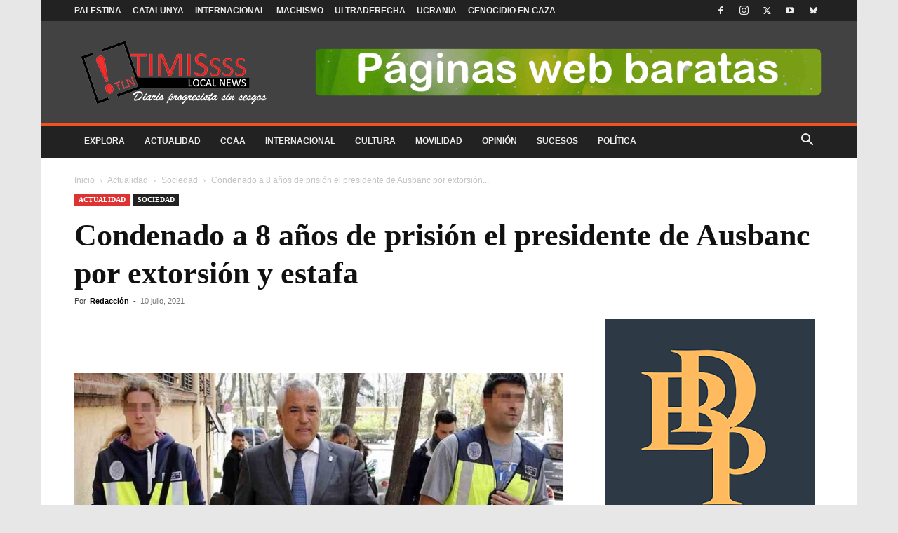

--- FILE ---
content_type: text/html; charset=UTF-8
request_url: https://timis.es/condenado-a-8-anos-de-prision-el-presidente-de-ausbanc/
body_size: 33290
content:
<!doctype html >
<!--[if IE 8]><html class="ie8" lang="en"> <![endif]-->
<!--[if IE 9]><html class="ie9" lang="en"> <![endif]-->
<!--[if gt IE 8]><!--><html lang="es" prefix="og: https://ogp.me/ns#"> <!--<![endif]--><head><script data-no-optimize="1">var litespeed_docref=sessionStorage.getItem("litespeed_docref");litespeed_docref&&(Object.defineProperty(document,"referrer",{get:function(){return litespeed_docref}}),sessionStorage.removeItem("litespeed_docref"));</script> <title>Condenado a 8 años de prisión el presidente de Ausbanc por extorsión y estafa</title><meta charset="UTF-8" /><meta name="viewport" content="width=device-width, initial-scale=1.0"><link rel="pingback" href="https://timis.es/xmlrpc.php" /><link rel="icon" type="image/png" href="https://timis.es/wp-content/uploads/2020/08/favicon-96x96-1.png"><link rel="apple-touch-icon" sizes="76x76" href="http://timis.es/wp-content/uploads/2018/04/apple-icon-76x76.png"/><link rel="apple-touch-icon" sizes="120x120" href="http://timis.es/wp-content/uploads/2018/04/apple-icon-120x120.png"/><link rel="apple-touch-icon" sizes="152x152" href="http://timis.es/wp-content/uploads/2018/04/apple-icon-152x152.png"/><link rel="apple-touch-icon" sizes="114x114" href="http://timis.es/wp-content/uploads/2018/04/apple-icon-114x114.png"/><link rel="apple-touch-icon" sizes="144x144" href="http://timis.es/wp-content/uploads/2018/04/apple-icon-144x144.png"/><meta name="description" content="18 enero, 2026 Timis Local News - presidente de Ausbanc - La Audiencia Nacional ha condenado al presidente de Ausbanc, Luis Pineda, y al secretario general de"/><meta name="robots" content="follow, index, max-snippet:-1, max-video-preview:-1, max-image-preview:large"/><link rel="canonical" href="https://timis.es/condenado-a-8-anos-de-prision-el-presidente-de-ausbanc/" /><meta property="og:locale" content="es_ES" /><meta property="og:type" content="article" /><meta property="og:title" content="Condenado a 8 años de prisión el presidente de Ausbanc por extorsión y estafa" /><meta property="og:description" content="18 enero, 2026 Timis Local News - presidente de Ausbanc - La Audiencia Nacional ha condenado al presidente de Ausbanc, Luis Pineda, y al secretario general de" /><meta property="og:url" content="https://timis.es/condenado-a-8-anos-de-prision-el-presidente-de-ausbanc/" /><meta property="og:site_name" content="Timis Local News" /><meta property="article:publisher" content="https://www.facebook.com/timislocalnews" /><meta property="article:tag" content="Estafas" /><meta property="article:tag" content="Jurídico" /><meta property="article:tag" content="Timis" /><meta property="article:section" content="Sociedad" /><meta property="og:updated_time" content="2023-10-10T15:22:31+02:00" /><meta property="og:image" content="https://timis.es/wp-content/uploads/2021/07/Condenado-a-8-anos-de-prision-el-presidente-de-Ausbanc.jpg" /><meta property="og:image:secure_url" content="https://timis.es/wp-content/uploads/2021/07/Condenado-a-8-anos-de-prision-el-presidente-de-Ausbanc.jpg" /><meta property="og:image:width" content="1280" /><meta property="og:image:height" content="720" /><meta property="og:image:alt" content="Condenado a 8 años de prisión el presidente de Ausbanc" /><meta property="og:image:type" content="image/jpeg" /><meta property="article:published_time" content="2021-07-10T11:45:59+02:00" /><meta property="article:modified_time" content="2023-10-10T15:22:31+02:00" /><meta name="twitter:card" content="summary_large_image" /><meta name="twitter:title" content="Condenado a 8 años de prisión el presidente de Ausbanc por extorsión y estafa" /><meta name="twitter:description" content="18 enero, 2026 Timis Local News - presidente de Ausbanc - La Audiencia Nacional ha condenado al presidente de Ausbanc, Luis Pineda, y al secretario general de" /><meta name="twitter:site" content="@TimisBCN" /><meta name="twitter:creator" content="@TimisBCN" /><meta name="twitter:image" content="https://timis.es/wp-content/uploads/2021/07/Condenado-a-8-anos-de-prision-el-presidente-de-Ausbanc.jpg" /><meta name="twitter:label1" content="Escrito por" /><meta name="twitter:data1" content="Redacción" /><meta name="twitter:label2" content="Tiempo de lectura" /><meta name="twitter:data2" content="2 minutos" /> <script type="application/ld+json" class="rank-math-schema">{"@context":"https://schema.org","@graph":[{"@type":"Organization","@id":"https://timis.es/#organization","name":"Timis Local News","url":"https://timis.es","sameAs":["https://www.facebook.com/timislocalnews","https://twitter.com/TimisBCN"],"email":"local-news@timis.es","logo":{"@type":"ImageObject","@id":"https://timis.es/#logo","url":"https://timis.es/wp-content/uploads/2018/09/logo_timis_rojo.png","contentUrl":"https://timis.es/wp-content/uploads/2018/09/logo_timis_rojo.png","caption":"Timis Local News","inLanguage":"es","width":"900","height":"900"}},{"@type":"WebSite","@id":"https://timis.es/#website","url":"https://timis.es","name":"Timis Local News","publisher":{"@id":"https://timis.es/#organization"},"inLanguage":"es"},{"@type":"ImageObject","@id":"https://timis.es/wp-content/uploads/2021/07/Condenado-a-8-anos-de-prision-el-presidente-de-Ausbanc.jpg","url":"https://timis.es/wp-content/uploads/2021/07/Condenado-a-8-anos-de-prision-el-presidente-de-Ausbanc.jpg","width":"1280","height":"720","caption":"Condenado a 8 a\u00f1os de prisi\u00f3n el presidente de Ausbanc","inLanguage":"es"},{"@type":"WebPage","@id":"https://timis.es/condenado-a-8-anos-de-prision-el-presidente-de-ausbanc/#webpage","url":"https://timis.es/condenado-a-8-anos-de-prision-el-presidente-de-ausbanc/","name":"Condenado a 8 a\u00f1os de prisi\u00f3n el presidente de Ausbanc por extorsi\u00f3n y estafa","datePublished":"2021-07-10T11:45:59+02:00","dateModified":"2023-10-10T15:22:31+02:00","isPartOf":{"@id":"https://timis.es/#website"},"primaryImageOfPage":{"@id":"https://timis.es/wp-content/uploads/2021/07/Condenado-a-8-anos-de-prision-el-presidente-de-Ausbanc.jpg"},"inLanguage":"es"},{"@type":"Person","@id":"https://timis.es/autor/edutimisbcn/","name":"Redacci\u00f3n","url":"https://timis.es/autor/edutimisbcn/","image":{"@type":"ImageObject","@id":"https://timis.es/wp-content/litespeed/avatar/d40d7c0fa8590e0571885b6f08a39da0.jpg?ver=1768375140","url":"https://timis.es/wp-content/litespeed/avatar/d40d7c0fa8590e0571885b6f08a39da0.jpg?ver=1768375140","caption":"Redacci\u00f3n","inLanguage":"es"},"worksFor":{"@id":"https://timis.es/#organization"}},{"@type":"NewsArticle","headline":"Condenado a 8 a\u00f1os de prisi\u00f3n el presidente de Ausbanc por extorsi\u00f3n y estafa","keywords":"presidente de Ausbanc","datePublished":"2021-07-10T11:45:59+02:00","dateModified":"2023-10-10T15:22:31+02:00","articleSection":"Sociedad","author":{"@id":"https://timis.es/autor/edutimisbcn/","name":"Redacci\u00f3n"},"publisher":{"@id":"https://timis.es/#organization"},"description":"18 enero, 2026 Timis Local News - presidente de Ausbanc - La Audiencia Nacional ha condenado al presidente de Ausbanc, Luis Pineda, y al secretario general de","name":"Condenado a 8 a\u00f1os de prisi\u00f3n el presidente de Ausbanc por extorsi\u00f3n y estafa","@id":"https://timis.es/condenado-a-8-anos-de-prision-el-presidente-de-ausbanc/#richSnippet","isPartOf":{"@id":"https://timis.es/condenado-a-8-anos-de-prision-el-presidente-de-ausbanc/#webpage"},"image":{"@id":"https://timis.es/wp-content/uploads/2021/07/Condenado-a-8-anos-de-prision-el-presidente-de-Ausbanc.jpg"},"inLanguage":"es","mainEntityOfPage":{"@id":"https://timis.es/condenado-a-8-anos-de-prision-el-presidente-de-ausbanc/#webpage"}}]}</script> <link rel='dns-prefetch' href='//fonts.googleapis.com' /><link rel="alternate" type="application/rss+xml" title="Timis Local News &raquo; Feed" href="https://timis.es/feed/" /><link rel="alternate" type="application/rss+xml" title="Timis Local News &raquo; Feed de los comentarios" href="https://timis.es/comments/feed/" /><link rel="alternate" title="oEmbed (JSON)" type="application/json+oembed" href="https://timis.es/wp-json/oembed/1.0/embed?url=https%3A%2F%2Ftimis.es%2Fcondenado-a-8-anos-de-prision-el-presidente-de-ausbanc%2F" /><link rel="alternate" title="oEmbed (XML)" type="text/xml+oembed" href="https://timis.es/wp-json/oembed/1.0/embed?url=https%3A%2F%2Ftimis.es%2Fcondenado-a-8-anos-de-prision-el-presidente-de-ausbanc%2F&#038;format=xml" /><style id="litespeed-ccss">ul{box-sizing:border-box}:root{--wp--preset--font-size--normal:16px;--wp--preset--font-size--huge:42px}:root{--wp--preset--aspect-ratio--square:1;--wp--preset--aspect-ratio--4-3:4/3;--wp--preset--aspect-ratio--3-4:3/4;--wp--preset--aspect-ratio--3-2:3/2;--wp--preset--aspect-ratio--2-3:2/3;--wp--preset--aspect-ratio--16-9:16/9;--wp--preset--aspect-ratio--9-16:9/16;--wp--preset--color--black:#000000;--wp--preset--color--cyan-bluish-gray:#abb8c3;--wp--preset--color--white:#ffffff;--wp--preset--color--pale-pink:#f78da7;--wp--preset--color--vivid-red:#cf2e2e;--wp--preset--color--luminous-vivid-orange:#ff6900;--wp--preset--color--luminous-vivid-amber:#fcb900;--wp--preset--color--light-green-cyan:#7bdcb5;--wp--preset--color--vivid-green-cyan:#00d084;--wp--preset--color--pale-cyan-blue:#8ed1fc;--wp--preset--color--vivid-cyan-blue:#0693e3;--wp--preset--color--vivid-purple:#9b51e0;--wp--preset--gradient--vivid-cyan-blue-to-vivid-purple:linear-gradient(135deg,rgba(6,147,227,1) 0%,rgb(155,81,224) 100%);--wp--preset--gradient--light-green-cyan-to-vivid-green-cyan:linear-gradient(135deg,rgb(122,220,180) 0%,rgb(0,208,130) 100%);--wp--preset--gradient--luminous-vivid-amber-to-luminous-vivid-orange:linear-gradient(135deg,rgba(252,185,0,1) 0%,rgba(255,105,0,1) 100%);--wp--preset--gradient--luminous-vivid-orange-to-vivid-red:linear-gradient(135deg,rgba(255,105,0,1) 0%,rgb(207,46,46) 100%);--wp--preset--gradient--very-light-gray-to-cyan-bluish-gray:linear-gradient(135deg,rgb(238,238,238) 0%,rgb(169,184,195) 100%);--wp--preset--gradient--cool-to-warm-spectrum:linear-gradient(135deg,rgb(74,234,220) 0%,rgb(151,120,209) 20%,rgb(207,42,186) 40%,rgb(238,44,130) 60%,rgb(251,105,98) 80%,rgb(254,248,76) 100%);--wp--preset--gradient--blush-light-purple:linear-gradient(135deg,rgb(255,206,236) 0%,rgb(152,150,240) 100%);--wp--preset--gradient--blush-bordeaux:linear-gradient(135deg,rgb(254,205,165) 0%,rgb(254,45,45) 50%,rgb(107,0,62) 100%);--wp--preset--gradient--luminous-dusk:linear-gradient(135deg,rgb(255,203,112) 0%,rgb(199,81,192) 50%,rgb(65,88,208) 100%);--wp--preset--gradient--pale-ocean:linear-gradient(135deg,rgb(255,245,203) 0%,rgb(182,227,212) 50%,rgb(51,167,181) 100%);--wp--preset--gradient--electric-grass:linear-gradient(135deg,rgb(202,248,128) 0%,rgb(113,206,126) 100%);--wp--preset--gradient--midnight:linear-gradient(135deg,rgb(2,3,129) 0%,rgb(40,116,252) 100%);--wp--preset--font-size--small:11px;--wp--preset--font-size--medium:20px;--wp--preset--font-size--large:32px;--wp--preset--font-size--x-large:42px;--wp--preset--font-size--regular:15px;--wp--preset--font-size--larger:50px;--wp--preset--spacing--20:0.44rem;--wp--preset--spacing--30:0.67rem;--wp--preset--spacing--40:1rem;--wp--preset--spacing--50:1.5rem;--wp--preset--spacing--60:2.25rem;--wp--preset--spacing--70:3.38rem;--wp--preset--spacing--80:5.06rem;--wp--preset--shadow--natural:6px 6px 9px rgba(0, 0, 0, 0.2);--wp--preset--shadow--deep:12px 12px 50px rgba(0, 0, 0, 0.4);--wp--preset--shadow--sharp:6px 6px 0px rgba(0, 0, 0, 0.2);--wp--preset--shadow--outlined:6px 6px 0px -3px rgba(255, 255, 255, 1), 6px 6px rgba(0, 0, 0, 1);--wp--preset--shadow--crisp:6px 6px 0px rgba(0, 0, 0, 1)}.clearfix{*zoom:1}.clearfix:after,.clearfix:before{display:table;content:'';line-height:0}.clearfix:after{clear:both}:root{--td_theme_color:#4db2ec;--td_grid_border_color:#ededed;--td_black:#222;--td_text_color:#111;--td_default_google_font_1:'Open Sans', 'Open Sans Regular', sans-serif;--td_default_google_font_2:'Roboto', sans-serif}.clearfix{*zoom:1}.clearfix:before,.clearfix:after{display:table;content:"";line-height:0}.clearfix:after{clear:both}html{font-family:sans-serif;-ms-text-size-adjust:100%;-webkit-text-size-adjust:100%}body{margin:0}article,header{display:block}a{background-color:#fff0}img{border:0}input{color:inherit;font:inherit;margin:0}html input[type="button"],input[type="submit"]{-webkit-appearance:button}input::-moz-focus-inner{border:0;padding:0}input{line-height:normal}*{-webkit-box-sizing:border-box;-moz-box-sizing:border-box;box-sizing:border-box}*:before,*:after{-webkit-box-sizing:border-box;-moz-box-sizing:border-box;box-sizing:border-box}img{max-width:100%;height:auto}.td-main-content-wrap{background-color:#fff}.td-page-meta{display:none}.td-container{width:1068px;margin-right:auto;margin-left:auto}.td-container:before,.td-container:after{display:table;content:'';line-height:0}.td-container:after{clear:both}.td-pb-row{*zoom:1;margin-right:-24px;margin-left:-24px;position:relative}.td-pb-row:before,.td-pb-row:after{display:table;content:''}.td-pb-row:after{clear:both}.td-pb-row [class*="td-pb-span"]{display:block;min-height:1px;float:left;padding-right:24px;padding-left:24px;position:relative}@media (min-width:1019px) and (max-width:1140px){.td-pb-row [class*="td-pb-span"]{padding-right:20px;padding-left:20px}}@media (min-width:768px) and (max-width:1018px){.td-pb-row [class*="td-pb-span"]{padding-right:14px;padding-left:14px}}@media (max-width:767px){.td-pb-row [class*="td-pb-span"]{padding-right:0;padding-left:0;float:none;width:100%}}.td-ss-main-sidebar{-webkit-backface-visibility:hidden;-webkit-perspective:1000}.td-pb-span4{width:33.33333333%}.td-pb-span8{width:66.66666667%}.td-pb-span12{width:100%}@media (min-width:1019px) and (max-width:1140px){.td-container{width:980px}.td-pb-row{margin-right:-20px;margin-left:-20px}}@media (min-width:768px) and (max-width:1018px){.td-container{width:740px}.td-pb-row{margin-right:-14px;margin-left:-14px}}@media (max-width:767px){.td-container{width:100%;padding-left:20px;padding-right:20px}.td-pb-row{width:100%;margin-left:0;margin-right:0}}.td-header-wrap{position:relative;z-index:2000}.td-header-row{*zoom:1;font-family:var(--td_default_google_font_1,'Open Sans','Open Sans Regular',sans-serif)}.td-header-row:before,.td-header-row:after{display:table;content:''}.td-header-row:after{clear:both}.td-header-row [class*="td-header-sp"]{display:block;min-height:1px;float:left;padding-right:24px;padding-left:24px}@media (min-width:1019px) and (max-width:1140px){.td-header-row [class*="td-header-sp"]{padding-right:20px;padding-left:20px}}@media (min-width:768px) and (max-width:1018px){.td-header-row [class*="td-header-sp"]{padding-right:14px;padding-left:14px}}@media (max-width:767px){.td-header-row [class*="td-header-sp"]{padding-right:0;padding-left:0;float:none;width:100%}}@media (max-width:767px){#td-header-search-button{display:none}}#td-header-search-button-mob{display:none}@media (max-width:767px){#td-header-search-button-mob{display:block}}@media (min-width:768px){.td-drop-down-search .td-search-form{margin:20px}}.td-header-wrap .td-drop-down-search{position:absolute;top:100%;right:0;visibility:hidden;opacity:0;transform:translate3d(0,20px,0);-webkit-transform:translate3d(0,20px,0);background-color:#fff;-webkit-box-shadow:0 2px 6px rgb(0 0 0 / .2);box-shadow:0 2px 6px rgb(0 0 0 / .2);border-top:0;width:342px}.td-header-wrap .td-drop-down-search .btn{position:absolute;height:32px;min-width:67px;line-height:17px;padding:7px 15px 8px;text-shadow:none;vertical-align:top;right:20px;margin:0!important}.td-header-wrap .td-drop-down-search:before{position:absolute;top:-9px;right:19px;display:block;content:'';width:0;height:0;border-style:solid;border-width:0 5.5px 6px 5.5px;border-color:#fff0 #fff0 var(--td_theme_color,#4db2ec) #fff0}.td-header-wrap .td-drop-down-search:after{position:absolute;top:-3px;display:block;content:'';right:0;left:0;margin:0 auto;width:100%;height:3px;background-color:var(--td_theme_color,#4db2ec)}.td-header-wrap #td-header-search{width:235px;height:32px;margin:0;border-right:0;line-height:17px;border-color:#eaeaea!important}@media (max-width:767px){.td-header-wrap #td-header-search{width:91%;font-size:16px}}.td-header-wrap .td-post-category{z-index:2;position:relative}.td-banner-wrap-full{position:relative}.td-header-menu-wrap-full{z-index:9998;position:relative}@media (max-width:767px){.td-header-wrap .td-header-menu-wrap-full,.td-header-wrap .td-header-menu-wrap,.td-header-wrap .td-header-main-menu{background-color:var(--td_mobile_menu_color,#222222)!important;height:54px!important}.header-search-wrap .td-icon-search{color:var(--td_mobile_icons_color,#ffffff)!important}}.td-header-wrap .td-header-menu-wrap-full{background-color:#fff}.td-header-main-menu{position:relative;z-index:999;padding-right:48px}@media (max-width:767px){.td-header-main-menu{padding-right:64px;padding-left:2px}}.sf-menu,.sf-menu ul,.sf-menu li{margin:0;list-style:none}@media (max-width:767px){.sf-menu{display:none}}.sf-menu ul{position:absolute;top:-999em;width:10em}.sf-menu>li.td-normal-menu>ul.sub-menu{left:-15px}@media (min-width:768px) and (max-width:1018px){.sf-menu>li.td-normal-menu>ul.sub-menu{left:-5px}}.sf-menu ul li{width:100%}.sf-menu li{float:left;position:relative}.sf-menu .td-menu-item>a{display:block;position:relative}.sf-menu>li>a{padding:0 14px;line-height:48px;font-size:14px;color:#000;font-weight:700;text-transform:uppercase;-webkit-backface-visibility:hidden}@media (min-width:768px) and (max-width:1018px){.sf-menu>li>a{padding:0 9px;font-size:11px}}.sf-menu>li>a:after{background-color:#fff0;content:'';width:0;height:3px;position:absolute;bottom:0;left:0;right:0;margin:0 auto;-webkit-transform:translate3d(0,0,0);transform:translate3d(0,0,0)}#td-header-menu{display:inline-block;vertical-align:top}.td-normal-menu ul{box-shadow:1px 1px 4px rgb(0 0 0 / .15)}.sf-menu .td-normal-menu ul{padding:15px 0}@media (min-width:768px) and (max-width:1018px){.sf-menu .td-normal-menu ul{padding:8px 0}}.sf-menu ul{background-color:#fff}.sf-menu ul .td-menu-item>a{padding:7px 30px;font-size:12px;line-height:20px;color:#111}@media (min-width:768px) and (max-width:1018px){.sf-menu ul .td-menu-item>a{padding:5px 16px 6px;font-size:11px}}.sf-menu .sub-menu{-webkit-backface-visibility:hidden}.header-search-wrap{position:absolute;top:0;right:0;z-index:999}.header-search-wrap .td-icon-search{display:inline-block;font-size:19px;width:48px;line-height:48px;text-align:center}@media (min-width:768px) and (max-width:1018px){.header-search-wrap .td-icon-search{font-size:15px}}@media (max-width:767px){.header-search-wrap .td-icon-search{height:54px;width:54px;line-height:54px;font-size:22px;margin-right:2px}}#td-outer-wrap{overflow:hidden}@media (max-width:767px){#td-outer-wrap{margin:auto;width:100%;-webkit-transform-origin:50% 200px 0;transform-origin:50% 200px 0}}#td-top-mobile-toggle{display:none}@media (max-width:767px){#td-top-mobile-toggle{display:inline-block;position:relative}}#td-top-mobile-toggle a{display:inline-block}#td-top-mobile-toggle i{font-size:27px;width:64px;line-height:54px;height:54px;display:inline-block;padding-top:1px;color:var(--td_mobile_icons_color,#ffffff)}.td-menu-background{background-repeat:var(--td_mobile_background_repeat,no-repeat);background-size:var(--td_mobile_background_size,cover);background-position:var(--td_mobile_background_size,center top);position:fixed;top:0;display:block;width:100%;height:113%;z-index:9999;visibility:hidden;transform:translate3d(-100%,0,0);-webkit-transform:translate3d(-100%,0,0)}.td-menu-background:before{content:'';width:100%;height:100%;position:absolute;top:0;left:0;opacity:.98;background:#313b45;background:-webkit-gradient(left top,left bottom,color-stop(0%,var(--td_mobile_gradient_one_mob,#313b45)),color-stop(100%,var(--td_mobile_gradient_two_mob,#3393b8)));background:linear-gradient(to bottom,var(--td_mobile_gradient_one_mob,#313b45) 0%,var(--td_mobile_gradient_two_mob,#3393b8) 100%);filter:progid:DXImageTransform.Microsoft.gradient(startColorstr='var(--td_mobile_gradient_one_mob, #313b45)',endColorstr='var(--td_mobile_gradient_two_mob, #3393b8)',GradientType=0)}#td-mobile-nav{padding:0;position:fixed;width:100%;height:calc(100% + 1px);top:0;z-index:9999;visibility:hidden;transform:translate3d(-99%,0,0);-webkit-transform:translate3d(-99%,0,0);left:-1%;font-family:-apple-system,".SFNSText-Regular","San Francisco","Roboto","Segoe UI","Helvetica Neue","Lucida Grande",sans-serif}#td-mobile-nav{height:1px;overflow:hidden}#td-mobile-nav .td-menu-socials{padding:0 65px 0 20px;overflow:hidden;height:60px}#td-mobile-nav .td-social-icon-wrap{margin:20px 5px 0 0;display:inline-block}#td-mobile-nav .td-social-icon-wrap i{border:none;background-color:#fff0;font-size:14px;width:40px;height:40px;line-height:38px;color:var(--td_mobile_text_color,#ffffff);vertical-align:middle}#td-mobile-nav .td-social-icon-wrap .td-icon-instagram{font-size:16px}.td-mobile-close{position:absolute;right:1px;top:0;z-index:1000}.td-mobile-close .td-icon-close-mobile{height:70px;width:70px;line-height:70px;font-size:21px;color:var(--td_mobile_text_color,#ffffff);top:4px;position:relative}.td-mobile-content{padding:20px 20px 0}.td-mobile-container{padding-bottom:20px;position:relative}.td-mobile-content ul{list-style:none;margin:0;padding:0}.td-mobile-content li{float:none;margin-left:0;-webkit-touch-callout:none}.td-mobile-content li a{display:block;line-height:21px;font-size:21px;color:var(--td_mobile_text_color,#ffffff);margin-left:0;padding:12px 30px 12px 12px;font-weight:700}.td-mobile-content .td-icon-menu-right{display:none;position:absolute;top:10px;right:-4px;z-index:1000;font-size:14px;padding:6px 12px;float:right;color:var(--td_mobile_text_color,#ffffff);-webkit-transform-origin:50% 48% 0;transform-origin:50% 48% 0;transform:rotate(-90deg);-webkit-transform:rotate(-90deg)}.td-mobile-content .td-icon-menu-right:before{content:'\e83d'}.td-mobile-content .sub-menu{max-height:0;overflow:hidden;opacity:0}.td-mobile-content .sub-menu a{padding:9px 26px 9px 36px!important;line-height:19px;font-size:16px;font-weight:400}.td-mobile-content .menu-item-has-children a{width:100%;z-index:1}.td-mobile-container{opacity:1}.td-search-wrap-mob{padding:0;position:absolute;width:100%;height:auto;top:0;text-align:center;z-index:9999;visibility:hidden;color:var(--td_mobile_text_color,#ffffff);font-family:-apple-system,".SFNSText-Regular","San Francisco","Roboto","Segoe UI","Helvetica Neue","Lucida Grande",sans-serif}.td-search-wrap-mob .td-drop-down-search{opacity:0;visibility:hidden;-webkit-backface-visibility:hidden;position:relative}.td-search-wrap-mob #td-header-search-mob{color:var(--td_mobile_text_color,#ffffff);font-weight:700;font-size:26px;height:40px;line-height:36px;border:0;background:#fff0;outline:0;margin:8px 0;padding:0;text-align:center}.td-search-wrap-mob .td-search-input{margin:0 5%;position:relative}.td-search-wrap-mob .td-search-input span{opacity:.8;font-size:12px}.td-search-wrap-mob .td-search-input:before,.td-search-wrap-mob .td-search-input:after{content:'';position:absolute;display:block;width:100%;height:1px;background-color:var(--td_mobile_text_color,#ffffff);bottom:0;left:0;opacity:.2}.td-search-wrap-mob .td-search-input:after{opacity:.8;transform:scaleX(0);-webkit-transform:scaleX(0)}.td-search-wrap-mob .td-search-form{margin-bottom:30px}.td-search-background{background-repeat:no-repeat;background-size:cover;background-position:center top;position:fixed;top:0;display:block;width:100%;height:113%;z-index:9999;transform:translate3d(100%,0,0);-webkit-transform:translate3d(100%,0,0);visibility:hidden}.td-search-background:before{content:'';width:100%;height:100%;position:absolute;top:0;left:0;opacity:.98;background:#313b45;background:-webkit-gradient(left top,left bottom,color-stop(0%,var(--td_mobile_gradient_one_mob,#313b45)),color-stop(100%,var(--td_mobile_gradient_two_mob,#3393b8)));background:linear-gradient(to bottom,var(--td_mobile_gradient_one_mob,#313b45) 0%,var(--td_mobile_gradient_two_mob,#3393b8) 100%);filter:progid:DXImageTransform.Microsoft.gradient(startColorstr='var(--td_mobile_gradient_one_mob, #313b45)',endColorstr='var(--td_mobile_gradient_two_mob, #3393b8)',GradientType=0)}.td-search-close{text-align:right;z-index:1000}.td-search-close .td-icon-close-mobile{height:70px;width:70px;line-height:70px;font-size:21px;color:var(--td_mobile_text_color,#ffffff);position:relative;top:4px;right:0}.td-login-inputs{position:relative}body{font-family:Verdana,BlinkMacSystemFont,-apple-system,"Segoe UI",Roboto,Oxygen,Ubuntu,Cantarell,"Open Sans","Helvetica Neue",sans-serif;font-size:14px;line-height:21px}a{color:var(--td_theme_color,#4db2ec);text-decoration:none}ul{padding:0}ul li{line-height:24px;margin-left:21px}h1,h3{font-family:var(--td_default_google_font_2,'Roboto',sans-serif);color:var(--td_text_color,#111111);font-weight:400;margin:6px 0}h3>a{color:var(--td_text_color,#111111)}h1{font-size:32px;line-height:40px;margin-top:33px;margin-bottom:23px}h3{font-size:22px;line-height:30px;margin-top:27px;margin-bottom:17px}input[type=submit]{font-family:var(--td_default_google_font_2,'Roboto',sans-serif);font-size:13px;background-color:var(--td_black,#222222);border-radius:0;color:#fff;border:none;padding:8px 15px;font-weight:500}input[type=text]{font-size:12px;line-height:21px;color:#444;border:1px solid #e1e1e1;width:100%;max-width:100%;height:34px;padding:3px 9px}@media (max-width:767px){input[type=text]{font-size:16px}}input[type=password]{width:100%;position:relative;top:0;display:inline-table;vertical-align:middle;font-size:12px;line-height:21px;color:#444;border:1px solid #ccc;max-width:100%;height:34px;padding:3px 9px;margin-bottom:10px}@media (max-width:767px){input[type=password]{font-size:16px}}.tagdiv-type{font-size:15px;line-height:1.74;color:#222}.tagdiv-type img{margin-bottom:21px}.entry-title{word-wrap:break-word}.td-module-thumb{position:relative;margin-bottom:13px}.td-module-thumb .entry-thumb{display:block}.td-module-meta-info{font-family:var(--td_default_google_font_1,'Open Sans','Open Sans Regular',sans-serif);font-size:11px;margin-bottom:7px;line-height:1;min-height:17px}.td-post-author-name{font-weight:700;display:inline-block;position:relative;top:2px}.td-post-author-name a{color:#000}.td-post-author-name div{display:inline;margin-right:2px}.td-post-date{color:#767676;display:inline-block;position:relative;top:2px}.td-post-category{font-family:var(--td_default_google_font_1,'Open Sans','Open Sans Regular',sans-serif);font-size:10px;font-weight:600;line-height:1;background-color:var(--td_black,#222222);color:#fff;margin-right:5px;padding:3px 6px 4px;display:block;vertical-align:top}.td-module-image{position:relative}.td-module-image .td-post-category{position:absolute;bottom:0}.td-main-content-wrap{padding-bottom:40px}@media (max-width:767px){.td-main-content-wrap{padding-bottom:26px}}.td-ss-main-sidebar{perspective:unset!important}.td-crumb-container{min-height:35px;margin-bottom:9px;padding-top:21px}@media (min-width:768px) and (max-width:1018px){.td-crumb-container{padding-top:16px}}@media (max-width:767px){.td-crumb-container{padding-top:11px}}@media (max-width:767px){.single-post .td-bred-no-url-last{display:none}}.entry-crumbs{font-family:var(--td_default_google_font_1,'Open Sans','Open Sans Regular',sans-serif);font-size:12px;color:#c3c3c3;line-height:18px;padding-top:1px;padding-bottom:2px}.entry-crumbs a{color:#c3c3c3}.entry-crumbs .td-bread-sep{font-size:8px;margin:0 5px}.td-category{list-style:none;font-family:var(--td_default_google_font_1,'Open Sans','Open Sans Regular',sans-serif);font-size:10px;margin-top:0;margin-bottom:10px;line-height:1}.td-category li{display:inline-block;margin:0 5px 5px 0;line-height:1}.td-category a{color:#fff;background-color:var(--td_black,#222222);padding:3px 6px 4px 6px;white-space:nowrap;display:inline-block}@media (max-width:767px){.single .td-category{margin-bottom:0}}.post{background-color:var(--td_container_transparent,#ffffff)}.post header .entry-title{margin-top:0;margin-bottom:7px;word-wrap:break-word;font-size:41px;line-height:50px}@media (max-width:1018px){.post header .entry-title{font-size:32px;line-height:36px}}@media (max-width:767px){.post header .entry-title{margin-top:3px;margin-bottom:9px}}header .td-module-meta-info{margin-bottom:16px}header .td-post-author-name{font-weight:400;color:#444;float:left}header .td-post-author-name a{font-weight:700;margin-right:3px}header .td-post-date{margin-left:4px;color:#767676;float:left}.td-post-featured-image{position:relative}.td-post-featured-image img{display:block;margin-bottom:26px;width:100%}.td-post-content{margin-top:21px;padding-bottom:16px}@media (max-width:767px){.td-post-content{margin-top:16px}}.td-post-content img{display:block}[class^="td-icon-"]:before,[class*=" td-icon-"]:before{font-family:'newspaper';speak:none;font-style:normal;font-weight:400;font-variant:normal;text-transform:none;line-height:1;text-align:center;-webkit-font-smoothing:antialiased;-moz-osx-font-smoothing:grayscale}[class*="td-icon-"]{line-height:1;text-align:center;display:inline-block}.td-icon-right:before{content:'\e803'}.td-icon-search:before{content:'\e80a'}.td-icon-menu-left:before{content:'\e80c'}.td-icon-menu-right:before{content:'\e80d'}.td-icon-mail:before{content:'\e810'}.td-icon-facebook:before{content:'\e818'}.td-icon-instagram:before{content:'\e81d'}.td-icon-twitter:before{content:'\e831'}.td-icon-youtube:before{content:'\e836'}.td-icon-mobile:before{content:'\e83e'}.td-icon-whatsapp:before{content:'\f232'}.td-icon-close-mobile:before{content:'\e900'}.td-icon-modal-back:before{content:'\e901'}.td-icon-telegram:before{content:'\f2c6'}.td-icon-plus:before{content:'\ea0a'}.clearfix{*zoom:1}.clearfix:before,.clearfix:after{display:table;content:"";line-height:0}.clearfix:after{clear:both}.td_block_wrap{margin-bottom:48px;position:relative;clear:both}@media (max-width:767px){.td_block_wrap{margin-bottom:32px}}.td_block_wrap .td-next-prev-wrap{margin-top:20px}@media (max-width:767px){.td_block_wrap .td-next-prev-wrap{margin-bottom:0}}.td_with_ajax_pagination{transform:translate3d(0,0,0);-webkit-transform:translate3d(0,0,0);overflow:hidden}.td-next-prev-wrap{position:relative;clear:both}.td-next-prev-wrap a{display:inline-block;margin-right:7px;width:25px;height:25px;border:1px solid #dcdcdc;line-height:24px;text-align:center;vertical-align:middle;font-size:7px;color:#b7b7b7}.td-next-prev-wrap .ajax-page-disabled{opacity:.5}.td-next-prev-wrap .td-ajax-next-page{padding-left:2px}.td-next-prev-wrap .td-ajax-prev-page{padding-right:1px}@-moz-document url-prefix(){.td-next-prev-wrap a{line-height:23px}}.mfp-hide{display:none!important}.white-popup-block{position:relative;margin:0 auto;max-width:500px;min-height:500px;font-family:var(--td_default_google_font_1,'Open Sans','Open Sans Regular',sans-serif);text-align:center;color:#fff;vertical-align:top;-webkit-box-shadow:0 0 20px 0 rgb(0 0 0 / .2);box-shadow:0 0 20px 0 rgb(0 0 0 / .2);padding:0 0 24px;overflow:hidden}.white-popup-block:after{content:'';width:100%;height:100%;position:absolute;top:0;left:0;display:block;background:var(--td_login_gradient_one,rgb(0 69 130 / .8));background:-webkit-gradient(left bottom,right top,color-stop(0%,var(--td_login_gradient_one,rgb(0 69 130 / .8))),color-stop(100%,var(--td_login_gradient_two,rgb(38 134 146 / .8))));background:linear-gradient(45deg,var(--td_login_gradient_one,rgb(0 69 130 / .8)) 0%,var(--td_login_gradient_two,rgb(38 134 146 / .8)) 100%);filter:progid:DXImageTransform.Microsoft.gradient(startColorstr='#2a80cb',endColorstr='#42bdcd',GradientType=1);z-index:-2}.white-popup-block:before{content:'';width:100%;height:100%;position:absolute;top:0;left:0;display:block;background-repeat:var(--td_login_background_repeat,no-repeat);background-size:var(--td_login_background_size,cover);background-position:var(--td_login_background_position,top);opacity:var(--td_login_background_opacity,1);z-index:-3}#login_pass{display:none!important}.td-a-rec img{display:block}.td-header-rec-wrap{position:relative;min-height:90px}@media (min-width:768px) and (max-width:1018px){.td-header-rec-wrap{min-height:60px}}@media (max-width:767px){.td-header-rec-wrap{margin-left:auto;margin-right:auto;display:table;min-height:0!important}}.td-header-sp-recs{padding:0!important;width:728px;position:relative;min-height:0!important}@media (min-width:768px) and (max-width:1018px){.td-header-sp-recs{width:470px}}@media (max-width:767px){.td-header-sp-recs{width:100%}}.td-header-sp-recs img{position:absolute;margin:auto;top:0;bottom:0;left:0;right:0}@media (max-width:767px){.td-header-sp-recs img{position:relative;display:table;margin:10px auto;width:100%}}.td-a-rec-id-sidebar img{width:100%}.td-a-rec-id-sidebar>div{margin-bottom:48px}.td-all-devices{display:table;margin-left:auto;margin-right:auto}.td-all-devices img{display:block}.td-container-wrap{background-color:var(--td_container_transparent,#ffffff);margin-left:auto;margin-right:auto}.td-boxed-layout .td-container-wrap{width:1164px}@media (max-width:1180px){.td-boxed-layout .td-container-wrap{width:100%}}.wpb_button{display:inline-block;font-family:var(--td_default_google_font_1,'Open Sans','Open Sans Regular',sans-serif);font-weight:600;line-height:24px;text-shadow:none;border:none;border-radius:0;margin-bottom:21px}body.td-animation-stack-type0 .td-animation-stack .entry-thumb,body.td-animation-stack-type0 .post img:not(.woocommerce-product-gallery img):not(.rs-pzimg){opacity:0}.clearfix{*zoom:1}.clearfix:before,.clearfix:after{display:table;content:"";line-height:0}.clearfix:after{clear:both}html{font-family:sans-serif;-ms-text-size-adjust:100%;-webkit-text-size-adjust:100%}body{margin:0}article,header{display:block}a{background-color:#fff0}h1{font-size:2em;margin:.67em 0}img{border:0}input{color:inherit;font:inherit;margin:0}html input[type="button"],input[type="submit"]{-webkit-appearance:button}input::-moz-focus-inner{border:0;padding:0}input{line-height:normal}.td-header-sp-logo img{margin:auto;position:absolute;top:0;bottom:0;left:0;right:0}.td-main-menu-logo{display:none;float:left;margin-right:10px;height:48px}@media (max-width:767px){.td-main-menu-logo{display:block;margin-right:0;height:0}}.td-main-menu-logo a{line-height:48px}.td-main-menu-logo img{padding:3px 0;position:relative;vertical-align:middle;max-height:48px;width:auto}@media (max-width:767px){.td-main-menu-logo img{margin:auto;bottom:0;top:0;left:0;right:0;position:absolute;padding:0}}@media (max-width:1140px){.td-main-menu-logo img{max-width:180px}}.td-visual-hidden{border:0;width:1px;height:1px;margin:-1px;overflow:hidden;padding:0;position:absolute}.td-logo-in-header .td-sticky-mobile.td-mobile-logo{display:block}.td-logo-in-header .td-sticky-mobile.td-header-logo{display:none}.td-boxed-layout #td-outer-wrap{z-index:1}.td-header-top-menu-full{position:relative;z-index:9999}@media (max-width:767px){.td-header-top-menu-full{display:none}}.td-header-style-3 .td-header-menu-wrap-full{background-color:transparent!important}.td-header-style-3 .td-header-top-menu-full{background-color:#111}.td-header-style-3 .td-header-sp-logo{width:284px;position:relative;height:90px;margin:28px}@media (min-width:1019px) and (max-width:1140px){.td-header-style-3 .td-header-sp-logo{width:224px;margin-left:0}}@media (min-width:768px) and (max-width:1018px){.td-header-style-3 .td-header-sp-logo{width:214px;height:60px;margin:14px 28px 0 28px}}@media (max-width:767px){.td-header-style-3 .td-header-sp-logo{display:none}}.td-header-style-3 .td-header-sp-logo img{width:auto;max-height:90px}@media (min-width:768px) and (max-width:1018px){.td-header-style-3 .td-header-sp-logo img{max-height:60px}}.td-header-style-3 .td-header-sp-recs{margin:28px 0}@media (min-width:768px) and (max-width:1018px){.td-header-style-3 .td-header-sp-recs{margin:14px 0}}@media (max-width:767px){.td-header-style-3 .td-header-sp-recs{margin:0}}@media (min-width:768px){.td-header-style-3 .td-header-sp-recs .td-a-rec-id-header>div{margin:auto}}.td-header-style-3 .header-search-wrap .td-icon-search{color:#fff}.td-header-style-3 .td-header-main-menu{background-color:#151515}@media (max-width:767px){.td-header-style-3 .td-header-main-menu{padding-left:2px}}.td-header-style-3 .sf-menu>li>a{color:#fff}.td-header-style-3 .sf-menu>li>a:after{display:none}.td-boxed-layout .td-header-style-3 .td-header-menu-wrap{background-color:#151515!important}.td-mega-menu{position:static!important}.td-mega-menu ul.sub-menu{position:absolute;width:1114px!important;height:auto;left:50%!important;transform:translateX(-50%);-webkit-transform:translateX(-50%);display:none;border:1px solid #eaeaea;box-shadow:0 2px 6px rgb(0 0 0 / .1)}@media (min-width:1019px) and (max-width:1140px){.td-mega-menu ul.sub-menu{width:1024px!important}}@media (min-width:768px) and (max-width:1018px){.td-mega-menu ul.sub-menu{width:786px!important}}.td-mega-menu .td_block_mega_menu .td-next-prev-wrap{margin:0 0 22px 22px}.td_block_mega_menu{display:table;width:100%;margin-bottom:0!important}.td_mega_menu_sub_cats{width:218px;max-width:218px;text-align:right;display:table-cell;height:100%;vertical-align:top;padding-top:22px;background-color:#fafafa;position:relative}@media (min-width:1019px) and (max-width:1140px){.td_mega_menu_sub_cats{width:200px;max-width:200px}}@media (min-width:768px) and (max-width:1018px){.td_mega_menu_sub_cats{width:152px;max-width:152px}}.td_mega_menu_sub_cats:after{content:"";width:1px;height:100%;position:absolute;top:0;right:0;background-color:#eaeaea}.td_mega_menu_sub_cats a{display:block;font-size:13px;font-weight:600;color:#333;padding:5px 22px;position:relative;vertical-align:middle;border-top:1px solid #fff0;border-bottom:1px solid #fff0}@media (min-width:1019px) and (max-width:1140px){.td_mega_menu_sub_cats a{padding:4px 22px}}@media (min-width:768px) and (max-width:1018px){.td_mega_menu_sub_cats a{font-size:11px;padding:3px 22px}}.td_mega_menu_sub_cats .cur-sub-cat{background-color:#fff;color:var(--td_theme_color,#4db2ec);border-top:1px solid #eaeaea;border-bottom:1px solid #eaeaea}.td_mega_menu_sub_cats .cur-sub-cat:before{content:'';width:1px;height:100%;position:absolute;top:0;right:0;background-color:#fff;z-index:1}.block-mega-child-cats{overflow-x:hidden;overflow-y:auto;max-height:252px;-webkit-overflow-scrolling:touch}@media (min-width:1019px) and (max-width:1140px){.block-mega-child-cats{max-height:238px}}@media (min-width:768px) and (max-width:1018px){.block-mega-child-cats{max-height:224px}}.td-mega-row{display:table-cell;padding:22px 0 10px 0}@media (min-width:768px) and (max-width:1018px){.td-mega-row{padding-bottom:6px}}.td-mega-span{width:196px;min-height:202px;float:left;margin-left:22px}@media (min-width:1019px) and (max-width:1140px){.td-mega-span{width:178px;min-height:189px}}@media (min-width:768px) and (max-width:1018px){.td-mega-span{width:130px;min-height:176px}}.td-mega-span .td-module-thumb{position:relative;margin-bottom:0}.td-mega-span .entry-thumb{min-height:135px}@media (min-width:1019px) and (max-width:1140px){.td-mega-span .entry-thumb{min-height:122px}}@media (min-width:768px) and (max-width:1018px){.td-mega-span .entry-thumb{min-height:89px}}.td-mega-span h3{font-family:var(--td_default_google_font_2,'Roboto',sans-serif);font-weight:500;font-size:13px;margin:7px 0 0;line-height:18px}@media (min-width:768px) and (max-width:1018px){.td-mega-span h3{font-size:12px;line-height:16px}}.td-mega-span h3 a{color:#333;display:block}.td-header-top-menu{color:#fff;font-size:11px}.td-header-top-menu a{color:#fff}@media (min-width:1019px) and (max-width:1140px){.td-header-top-menu{overflow:visible}}.td-header-sp-top-menu{line-height:28px;padding:0!important;z-index:1000;float:left}@media (max-width:767px){.td-header-sp-top-menu{display:none!important}}.td-header-sp-top-widget{position:relative;line-height:28px;text-align:right;padding-left:0!important;padding-right:0!important}.td-header-sp-top-widget .td-social-icon-wrap .td-icon-font{vertical-align:middle}@media (max-width:767px){.td-header-sp-top-widget{width:100%;text-align:center}}.menu-top-container{display:inline-block;margin-right:16px}.top-header-menu{list-style:none;margin:0;display:inline-block}.top-header-menu li{display:inline-block;position:relative;margin-left:0}.top-header-menu li a{margin-right:16px;line-height:1}.top-header-menu>li{line-height:28px}.td-social-icon-wrap>a{display:inline-block}.td-social-icon-wrap .td-icon-font{font-size:12px;width:30px;height:24px;line-height:24px}.td-social-icon-wrap .td-icon-instagram{font-size:15px}@media (max-width:767px){.td-social-icon-wrap{margin:0 3px}}.top-bar-style-1 .td-header-sp-top-widget{float:right}.td-post-template-2 .td-post-content{margin-top:0}.td-post-template-2 .td-post-header .entry-title{font-size:44px;line-height:54px;margin-bottom:5px}@media (max-width:767px){.td-post-template-2 .td-post-header .entry-title{margin-bottom:9px}}@media (max-width:1018px){.td-post-template-2 .td-post-header header .entry-title{font-size:32px;line-height:36px}}.td-post-template-2 .td-post-title .td-post-date{margin-right:22px}.td-post-template-2 .td-post-featured-image img{width:auto}.td-pulldown-filter-list{display:none}.td-local-news .td-header-style-3 .td-header-menu-wrap:before{content:'';width:100%;height:3px;background-color:#f4511e;position:absolute;top:0;left:0;z-index:9999}@media (max-width:767px){.td-local-news .td-header-style-3 .td-header-menu-wrap:before{display:none}}.td-local-news .td-header-style-3 .td-header-sp-logo{padding:0;margin:28px 56px 28px 0}@media (min-width:1019px) and (max-width:1140px){.td-local-news .td-header-style-3 .td-header-sp-logo{margin-right:28px}}@media (min-width:768px) and (max-width:1018px){.td-local-news .td-header-style-3 .td-header-sp-logo{margin:14px 56px 14px 0}}:root{--accent-color:#fff}ul.sf-menu>.menu-item>a{font-size:12px;line-height:50px;font-weight:700}.sf-menu ul .menu-item a{font-family:"Open Sans";font-weight:700}:root{--td_excl_label:'EXCLUSIVO';--td_theme_color:#f4511e;--td_slider_text:rgba(244,81,30,0.7);--td_header_color:#424242;--td_mobile_gradient_one_mob:rgba(0,0,0,0.7);--td_mobile_gradient_two_mob:rgba(0,30,66,0.7);--td_mobile_text_active_color:#cc3333}.td_mega_menu_sub_cats .cur-sub-cat{color:#f4511e}.td-header-wrap .td-header-top-menu-full{background-color:#222}.td-header-wrap .td-header-top-menu-full .td-header-top-menu,.td-header-wrap .td-header-top-menu-full{border-bottom:none}.td-header-top-menu,.td-header-top-menu a,.td-header-wrap .td-header-top-menu-full .td-header-top-menu,.td-header-wrap .td-header-top-menu-full a{color:#ededed}.td-header-wrap .td-header-sp-top-widget .td-icon-font{color:#ededed}.td-header-wrap .td-header-menu-wrap-full,.td-header-style-3 .td-header-main-menu{background-color:#222}.td-boxed-layout .td-header-style-3 .td-header-menu-wrap{background-color:#222222!important}.header-search-wrap .td-drop-down-search:before{border-color:#fff0 #fff0 #424242 #fff0}.td_mega_menu_sub_cats .cur-sub-cat{color:#424242}.td-header-wrap .td-header-menu-wrap .sf-menu>li>a,.td-header-wrap .header-search-wrap #td-header-search-button .td-icon-search{color:#ededed}ul.sf-menu>.td-menu-item>a{font-size:12px;line-height:50px;font-weight:700}.sf-menu ul .td-menu-item a{font-family:"Open Sans";font-weight:700}.td-theme-wrap .sf-menu .td_mega_menu_sub_cats .cur-sub-cat{color:#f4511e}.td-banner-wrap-full{background-color:#424242}.td-module-image .td-post-category{font-size:11px;line-height:11px;font-weight:400;text-transform:uppercase}.top-header-menu>li>a{font-size:12px;line-height:30px;font-weight:700;text-transform:uppercase}.td_mod_mega_menu .item-details a{font-family:"Open Sans";font-size:13px;line-height:18px;font-weight:700;text-transform:uppercase}.td_mega_menu_sub_cats .block-mega-child-cats a{font-family:"Open Sans";font-weight:700;text-transform:uppercase}.top-header-menu>li,.td-header-sp-top-menu,#td-outer-wrap .td-header-sp-top-widget .td-social-icon-wrap{line-height:30px}.post .td-post-header .entry-title{font-family:"Open Sans"}.td-post-template-2 .td-post-header .entry-title{font-weight:700}.td-post-content{font-family:"Open Sans";font-size:17px;line-height:31px}.post .td-category a{font-family:"Open Sans";font-weight:700;text-transform:uppercase}input[type="submit"]{font-family:"Open Sans";font-weight:700;text-transform:uppercase}@media (min-width:768px){.td-header-wrap .header-search-wrap #td-header-search-button .td-icon-search{line-height:50px}}body{background-color:#e7e7e7}ul.sf-menu>.menu-item>a{font-size:12px;line-height:50px;font-weight:700}.sf-menu ul .menu-item a{font-family:"Open Sans";font-weight:700}:root{--td_excl_label:'EXCLUSIVO';--td_theme_color:#f4511e;--td_slider_text:rgba(244,81,30,0.7);--td_header_color:#424242;--td_mobile_gradient_one_mob:rgba(0,0,0,0.7);--td_mobile_gradient_two_mob:rgba(0,30,66,0.7);--td_mobile_text_active_color:#cc3333}.td_mega_menu_sub_cats .cur-sub-cat{color:#f4511e}.td-header-wrap .td-header-top-menu-full{background-color:#222}.td-header-wrap .td-header-top-menu-full .td-header-top-menu,.td-header-wrap .td-header-top-menu-full{border-bottom:none}.td-header-top-menu,.td-header-top-menu a,.td-header-wrap .td-header-top-menu-full .td-header-top-menu,.td-header-wrap .td-header-top-menu-full a{color:#ededed}.td-header-wrap .td-header-sp-top-widget .td-icon-font{color:#ededed}.td-header-wrap .td-header-menu-wrap-full,.td-header-style-3 .td-header-main-menu{background-color:#222}.td-boxed-layout .td-header-style-3 .td-header-menu-wrap{background-color:#222222!important}.header-search-wrap .td-drop-down-search:before{border-color:#fff0 #fff0 #424242 #fff0}.td_mega_menu_sub_cats .cur-sub-cat{color:#424242}.td-header-wrap .td-header-menu-wrap .sf-menu>li>a,.td-header-wrap .header-search-wrap #td-header-search-button .td-icon-search{color:#ededed}ul.sf-menu>.td-menu-item>a{font-size:12px;line-height:50px;font-weight:700}.sf-menu ul .td-menu-item a{font-family:"Open Sans";font-weight:700}.td-theme-wrap .sf-menu .td_mega_menu_sub_cats .cur-sub-cat{color:#f4511e}.td-banner-wrap-full{background-color:#424242}.td-module-image .td-post-category{font-size:11px;line-height:11px;font-weight:400;text-transform:uppercase}.top-header-menu>li>a{font-size:12px;line-height:30px;font-weight:700;text-transform:uppercase}.td_mod_mega_menu .item-details a{font-family:"Open Sans";font-size:13px;line-height:18px;font-weight:700;text-transform:uppercase}.td_mega_menu_sub_cats .block-mega-child-cats a{font-family:"Open Sans";font-weight:700;text-transform:uppercase}.top-header-menu>li,.td-header-sp-top-menu,#td-outer-wrap .td-header-sp-top-widget .td-social-icon-wrap{line-height:30px}.post .td-post-header .entry-title{font-family:"Open Sans"}.td-post-template-2 .td-post-header .entry-title{font-weight:700}.td-post-content{font-family:"Open Sans";font-size:17px;line-height:31px}.post .td-category a{font-family:"Open Sans";font-weight:700;text-transform:uppercase}input[type="submit"]{font-family:"Open Sans";font-weight:700;text-transform:uppercase}@media (min-width:768px){.td-header-wrap .header-search-wrap #td-header-search-button .td-icon-search{line-height:50px}}.td-local-news .td-header-style-3 .td-header-menu-wrap:before{background-color:#f4511e}.tdi_1.td-a-rec{text-align:center}.td-post-sharing{margin-left:-3px;margin-right:-3px;font-family:var(--td_default_google_font_1,'Open Sans','Open Sans Regular',sans-serif);z-index:2;white-space:nowrap;opacity:0}.td-post-sharing-top{margin-bottom:30px}@media (max-width:767px){.td-post-sharing-top{margin-bottom:20px}}.td-post-sharing-visible,.td-social-sharing-hidden{display:inline-block}.td-social-sharing-hidden ul{display:none}.td-social-network,.td-social-handler{position:relative;display:inline-block;margin:0 3px 7px;height:40px;min-width:40px;font-size:11px;text-align:center;vertical-align:middle}.td-ps-notext .td-social-network .td-social-but-icon,.td-ps-notext .td-social-handler .td-social-but-icon{border-top-right-radius:2px;border-bottom-right-radius:2px}.td-social-network{color:#000;overflow:hidden}.td-social-network .td-social-but-icon{border-top-left-radius:2px;border-bottom-left-radius:2px}.td-social-network .td-social-but-text{border-top-right-radius:2px;border-bottom-right-radius:2px}.td-social-handler{color:#444;border:1px solid #e9e9e9;border-radius:2px}.td-social-but-text,.td-social-but-icon{display:inline-block;position:relative}.td-social-but-icon{padding-left:13px;padding-right:13px;line-height:40px;z-index:1}.td-social-but-icon i{position:relative;top:-1px;vertical-align:middle}.td-social-but-text{margin-left:-6px;padding-left:12px;padding-right:17px;line-height:40px}.td-social-but-text:before{content:'';position:absolute;top:12px;left:0;width:1px;height:16px;background-color:#fff;opacity:.2;z-index:1}.td-social-handler i,.td-social-facebook i{font-size:14px}.td-social-telegram i{font-size:16px}.td-social-mail i{font-size:15px}.td-social-twitter .td-icon-twitter{font-size:14px}.td-social-whatsapp .td-icon-whatsapp{font-size:18px}.td-social-telegram .td-social-but-icon{padding-right:12px}.td-social-telegram .td-icon-telegram{left:-1px}.td-social-expand-tabs i{top:-2px;left:-1px;font-size:16px}.td-ps-bg .td-social-network{color:#fff}.td-ps-bg .td-social-facebook .td-social-but-icon,.td-ps-bg .td-social-facebook .td-social-but-text{background-color:#516eab}.td-ps-bg .td-social-twitter .td-social-but-icon,.td-ps-bg .td-social-twitter .td-social-but-text{background-color:#29c5f6}.td-ps-bg .td-social-whatsapp .td-social-but-icon,.td-ps-bg .td-social-whatsapp .td-social-but-text{background-color:#7bbf6a}.td-ps-bg .td-social-mail .td-social-but-icon,.td-ps-bg .td-social-mail .td-social-but-text{background-color:#000}.td-ps-bg .td-social-telegram .td-social-but-icon,.td-ps-bg .td-social-telegram .td-social-but-text{background-color:#179cde}.td-ps-border .td-social-network .td-social-but-text{line-height:38px;border-width:1px;border-style:solid}.td-ps-border .td-social-network .td-social-but-text{border-left-width:0}.td-ps-border .td-social-network .td-social-but-text:before{background-color:#000;opacity:.08}.td-ps-border-grey .td-social-but-text{border-color:#e9e9e9}.td-ps-text-color .td-social-but-text{font-weight:700}.td-ps-text-color .td-social-facebook .td-social-but-text{color:#516eab}.td-ps-text-color .td-social-twitter .td-social-but-text{color:#29c5f6}.td-ps-text-color .td-social-whatsapp .td-social-but-text{color:#7bbf6a}.td-ps-text-color .td-social-mail .td-social-but-text{color:#000}.td-ps-text-color .td-social-telegram .td-social-but-text{color:#179cde}.td-ps-notext .td-social-but-icon{width:40px}.td-ps-notext .td-social-network .td-social-but-text{display:none}.td-ps-rounded .td-social-network .td-social-but-icon{border-top-left-radius:100px;border-bottom-left-radius:100px}.td-ps-rounded .td-social-network .td-social-but-text{border-top-right-radius:100px;border-bottom-right-radius:100px}.td-ps-rounded.td-ps-notext .td-social-network .td-social-but-icon{border-top-right-radius:100px;border-bottom-right-radius:100px}.td-ps-rounded .td-social-expand-tabs{border-radius:100px}.tdi_28.td-a-rec{text-align:center}.tdi_28.td-a-rec:not(.td-a-rec-no-translate){transform:translateZ(0)}@media screen{li{color:#000}}</style><link rel="preload" data-asynced="1" data-optimized="2" as="style" onload="this.onload=null;this.rel='stylesheet'" href="https://timis.es/wp-content/litespeed/ucss/fe6d748af6680d56ba805d7a51e4f52f.css?ver=e0d5d" /><script type="litespeed/javascript">!function(a){"use strict";var b=function(b,c,d){function e(a){return h.body?a():void setTimeout(function(){e(a)})}function f(){i.addEventListener&&i.removeEventListener("load",f),i.media=d||"all"}var g,h=a.document,i=h.createElement("link");if(c)g=c;else{var j=(h.body||h.getElementsByTagName("head")[0]).childNodes;g=j[j.length-1]}var k=h.styleSheets;i.rel="stylesheet",i.href=b,i.media="only x",e(function(){g.parentNode.insertBefore(i,c?g:g.nextSibling)});var l=function(a){for(var b=i.href,c=k.length;c--;)if(k[c].href===b)return a();setTimeout(function(){l(a)})};return i.addEventListener&&i.addEventListener("load",f),i.onloadcssdefined=l,l(f),i};"undefined"!=typeof exports?exports.loadCSS=b:a.loadCSS=b}("undefined"!=typeof global?global:this);!function(a){if(a.loadCSS){var b=loadCSS.relpreload={};if(b.support=function(){try{return a.document.createElement("link").relList.supports("preload")}catch(b){return!1}},b.poly=function(){for(var b=a.document.getElementsByTagName("link"),c=0;c<b.length;c++){var d=b[c];"preload"===d.rel&&"style"===d.getAttribute("as")&&(a.loadCSS(d.href,d,d.getAttribute("media")),d.rel=null)}},!b.support()){b.poly();var c=a.setInterval(b.poly,300);a.addEventListener&&a.addEventListener("load",function(){b.poly(),a.clearInterval(c)}),a.attachEvent&&a.attachEvent("onload",function(){a.clearInterval(c)})}}}(this);</script> <script type="litespeed/javascript" data-src="https://timis.es/wp-includes/js/jquery/jquery.min.js?ver=3.7.1" id="jquery-core-js"></script> <link rel="https://api.w.org/" href="https://timis.es/wp-json/" /><link rel="alternate" title="JSON" type="application/json" href="https://timis.es/wp-json/wp/v2/posts/21711" /><link rel="EditURI" type="application/rsd+xml" title="RSD" href="https://timis.es/xmlrpc.php?rsd" /><meta name="generator" content="WordPress 6.9" /><link rel='shortlink' href='https://timis.es/?p=21711' /><meta name="onesignal" content="wordpress-plugin"/> <script type="litespeed/javascript" data-src="https://pagead2.googlesyndication.com/pagead/js/adsbygoogle.js?client=ca-pub-9244517267099264"
     crossorigin="anonymous"></script> <script type="application/ld+json">{
        "@context": "https://schema.org",
        "@type": "BreadcrumbList",
        "itemListElement": [
            {
                "@type": "ListItem",
                "position": 1,
                "item": {
                    "@type": "WebSite",
                    "@id": "https://timis.es/",
                    "name": "Inicio"
                }
            },
            {
                "@type": "ListItem",
                "position": 2,
                    "item": {
                    "@type": "WebPage",
                    "@id": "https://timis.es/actualidad/",
                    "name": "Actualidad"
                }
            }
            ,{
                "@type": "ListItem",
                "position": 3,
                    "item": {
                    "@type": "WebPage",
                    "@id": "https://timis.es/actualidad/sociedad/",
                    "name": "Sociedad"                                
                }
            }
            ,{
                "@type": "ListItem",
                "position": 4,
                    "item": {
                    "@type": "WebPage",
                    "@id": "https://timis.es/condenado-a-8-anos-de-prision-el-presidente-de-ausbanc/",
                    "name": "Condenado a 8 años de prisión el presidente de Ausbanc por extorsión..."                                
                }
            }    
        ]
    }</script> <link rel="icon" href="https://timis.es/wp-content/uploads/2018/09/cropped-logo_timis_rojo-32x32.png" sizes="32x32" /><link rel="icon" href="https://timis.es/wp-content/uploads/2018/09/cropped-logo_timis_rojo-192x192.png" sizes="192x192" /><link rel="apple-touch-icon" href="https://timis.es/wp-content/uploads/2018/09/cropped-logo_timis_rojo-180x180.png" /><meta name="msapplication-TileImage" content="https://timis.es/wp-content/uploads/2018/09/cropped-logo_timis_rojo-270x270.png" /><style id="tdw-css-placeholder"></style></head><body class="wp-singular post-template-default single single-post postid-21711 single-format-standard wp-theme-Newspaper td-standard-pack condenado-a-8-anos-de-prision-el-presidente-de-ausbanc global-block-template-1 td-local-news single_template_2 td-animation-stack-type0 td-boxed-layout" itemscope="itemscope" itemtype="https://schema.org/WebPage"><div class="td-menu-background" style="visibility:hidden"></div><div id="td-mobile-nav" style="visibility:hidden"><div class="td-mobile-container"><div class="td-menu-socials-wrap"><div class="td-menu-socials">
<span class="td-social-icon-wrap">
<a target="_blank" href="https://www.facebook.com/timislocalnews/" title="Facebook">
<i class="td-icon-font td-icon-facebook"></i>
<span style="display: none">Facebook</span>
</a>
</span>
<span class="td-social-icon-wrap">
<a target="_blank" href="https://www.instagram.com/timislocalnews/" title="Instagram">
<i class="td-icon-font td-icon-instagram"></i>
<span style="display: none">Instagram</span>
</a>
</span>
<span class="td-social-icon-wrap">
<a target="_blank" href="https://twitter.com/TimisBCN" title="Twitter">
<i class="td-icon-font td-icon-twitter"></i>
<span style="display: none">Twitter</span>
</a>
</span>
<span class="td-social-icon-wrap">
<a target="_blank" href="https://www.youtube.com/channel/UCuB8XHNFOQDf_d42D-GfiYQ" title="Youtube">
<i class="td-icon-font td-icon-youtube"></i>
<span style="display: none">Youtube</span>
</a>
</span>
<span class="td-social-icon-wrap">
<a target="_blank" href="https://bsky.app/profile/timisbcn.bsky.social" title="Bluesky">
<i class="td-icon-font td-icon-bluesky"></i>
<span style="display: none">Bluesky</span>
</a>
</span></div><div class="td-mobile-close">
<span><i class="td-icon-close-mobile"></i></span></div></div><div class="td-mobile-content"><div class="menu-td-demo-header-menu-container"><ul id="menu-td-demo-header-menu" class="td-mobile-main-menu"><li id="menu-item-58" class="menu-item menu-item-type-post_type menu-item-object-page menu-item-home menu-item-has-children menu-item-first menu-item-58"><a href="https://timis.es/">Explora<i class="td-icon-menu-right td-element-after"></i></a><ul class="sub-menu"><li id="menu-item-22796" class="menu-item menu-item-type-taxonomy menu-item-object-category menu-item-22796"><a href="https://timis.es/consumo/">Consumo</a></li><li id="menu-item-8022" class="menu-item menu-item-type-custom menu-item-object-custom menu-item-8022"><a href="https://timis.es/tag/lgtbi/">LGTBI</a></li><li id="menu-item-3639" class="menu-item menu-item-type-taxonomy menu-item-object-category menu-item-3639"><a href="https://timis.es/tecnologia/">Tecnología</a></li><li id="menu-item-4581" class="menu-item menu-item-type-taxonomy menu-item-object-category menu-item-4581"><a href="https://timis.es/ciencia/">Ciencia</a></li><li id="menu-item-22920" class="menu-item menu-item-type-taxonomy menu-item-object-category menu-item-22920"><a href="https://timis.es/in-memoriam/">In memoriam</a></li><li id="menu-item-7018" class="menu-item menu-item-type-taxonomy menu-item-object-category menu-item-7018"><a href="https://timis.es/food-bar/">Food &amp; Bar</a></li><li id="menu-item-7019" class="menu-item menu-item-type-taxonomy menu-item-object-category menu-item-7019"><a href="https://timis.es/motor/">Motor</a></li><li id="menu-item-7020" class="menu-item menu-item-type-taxonomy menu-item-object-category menu-item-7020"><a href="https://timis.es/viajes/">Viajes</a></li><li id="menu-item-7016" class="menu-item menu-item-type-taxonomy menu-item-object-category menu-item-7016"><a href="https://timis.es/deportes/">Deportes</a></li><li id="menu-item-7017" class="menu-item menu-item-type-taxonomy menu-item-object-category menu-item-7017"><a href="https://timis.es/estilo/">Estilo</a></li></ul></li><li id="menu-item-492" class="menu-item menu-item-type-taxonomy menu-item-object-category current-post-ancestor menu-item-has-children menu-item-492"><a href="https://timis.es/actualidad/">Actualidad<i class="td-icon-menu-right td-element-after"></i></a><ul class="sub-menu"><li id="menu-item-0" class="menu-item-0"><a href="https://timis.es/actualidad/economia/">Economia</a></li><li class="menu-item-0"><a href="https://timis.es/actualidad/naturaleza/">Natura</a></li><li class="menu-item-0"><a href="https://timis.es/actualidad/politica/">Política</a></li><li class="menu-item-0"><a href="https://timis.es/actualidad/salud/">Salud</a></li><li class="menu-item-0"><a href="https://timis.es/actualidad/sociedad/">Sociedad</a></li></ul></li><li id="menu-item-18542" class="menu-item menu-item-type-taxonomy menu-item-object-category menu-item-has-children menu-item-18542"><a href="https://timis.es/ccaa/">CCAA<i class="td-icon-menu-right td-element-after"></i></a><ul class="sub-menu"><li id="menu-item-18544" class="menu-item menu-item-type-taxonomy menu-item-object-category menu-item-18544"><a href="https://timis.es/ccaa/catalunya/">Catalunya</a></li><li id="menu-item-18547" class="menu-item menu-item-type-taxonomy menu-item-object-category menu-item-18547"><a href="https://timis.es/ccaa/comunidad-de-madrid/">Comunidad de Madrid</a></li><li id="menu-item-18546" class="menu-item menu-item-type-taxonomy menu-item-object-category menu-item-18546"><a href="https://timis.es/ccaa/euskadi/">Euskadi</a></li><li id="menu-item-18545" class="menu-item menu-item-type-taxonomy menu-item-object-category menu-item-18545"><a href="https://timis.es/ccaa/comunidad-valenciana/">Comunidad Valenciana</a></li><li id="menu-item-18543" class="menu-item menu-item-type-taxonomy menu-item-object-category menu-item-18543"><a href="https://timis.es/ccaa/andalucia/">Andalucía</a></li><li id="menu-item-18548" class="menu-item menu-item-type-custom menu-item-object-custom menu-item-18548"><a href="https://timis.es/ccaa/">Todas</a></li></ul></li><li id="menu-item-7015" class="menu-item menu-item-type-taxonomy menu-item-object-category menu-item-has-children menu-item-7015"><a href="https://timis.es/internacional/">Internacional<i class="td-icon-menu-right td-element-after"></i></a><ul class="sub-menu"><li id="menu-item-18167" class="menu-item menu-item-type-custom menu-item-object-custom menu-item-18167"><a href="https://timis.es/internacional/europa/">Europa</a></li><li id="menu-item-18165" class="menu-item menu-item-type-custom menu-item-object-custom menu-item-18165"><a href="https://timis.es/internacional/america/">América</a></li><li id="menu-item-18168" class="menu-item menu-item-type-custom menu-item-object-custom menu-item-18168"><a href="https://timis.es/internacional/oriente-proximo/">Oriente Próximo</a></li><li id="menu-item-18166" class="menu-item menu-item-type-custom menu-item-object-custom menu-item-18166"><a href="https://timis.es/internacional/asia/">Asia Pacífico</a></li><li id="menu-item-18164" class="menu-item menu-item-type-custom menu-item-object-custom menu-item-18164"><a href="https://timis.es/internacional/africa/">Africa</a></li></ul></li><li id="menu-item-23018" class="menu-item menu-item-type-taxonomy menu-item-object-category menu-item-has-children menu-item-23018"><a href="https://timis.es/cultura/">Cultura<i class="td-icon-menu-right td-element-after"></i></a><ul class="sub-menu"><li class="menu-item-0"><a href="https://timis.es/cultura/cine/">Cine</a></li><li class="menu-item-0"><a href="https://timis.es/cultura/conciertos/">Conciertos</a></li><li class="menu-item-0"><a href="https://timis.es/cultura/eventos/">Eventos</a></li><li class="menu-item-0"><a href="https://timis.es/cultura/exposiciones/">Exposiciones</a></li><li class="menu-item-0"><a href="https://timis.es/cultura/musica-y-videos/">Música y Videos</a></li></ul></li><li id="menu-item-5787" class="menu-item menu-item-type-taxonomy menu-item-object-category menu-item-has-children menu-item-5787"><a href="https://timis.es/transportes-y-movilidad/">Movilidad<i class="td-icon-menu-right td-element-after"></i></a><ul class="sub-menu"><li class="menu-item-0"><a href="https://timis.es/transportes-y-movilidad/aereo/">Aéreo</a></li><li class="menu-item-0"><a href="https://timis.es/transportes-y-movilidad/transporte-por-carretera/">Carretera</a></li><li class="menu-item-0"><a href="https://timis.es/transportes-y-movilidad/ferrocarril/">Ferrocarril</a></li><li class="menu-item-0"><a href="https://timis.es/transportes-y-movilidad/especial-taxi/">Noticias del Taxi</a></li><li class="menu-item-0"><a href="https://timis.es/transportes-y-movilidad/riders/">Riders</a></li><li class="menu-item-0"><a href="https://timis.es/transportes-y-movilidad/sector-maritimo/">Sector Marítimo</a></li><li class="menu-item-0"><a href="https://timis.es/transportes-y-movilidad/movilidad-en-las-ciudades/">VTC</a></li></ul></li><li id="menu-item-14376" class="menu-item menu-item-type-taxonomy menu-item-object-category menu-item-14376"><a href="https://timis.es/opinion/">Opinión</a></li><li id="menu-item-12794" class="menu-item menu-item-type-taxonomy menu-item-object-category menu-item-has-children menu-item-12794"><a href="https://timis.es/sucesos/">Sucesos<i class="td-icon-menu-right td-element-after"></i></a><ul class="sub-menu"><li id="menu-item-18151" class="menu-item menu-item-type-taxonomy menu-item-object-category menu-item-18151"><a href="https://timis.es/sucesos/">TODO</a></li><li id="menu-item-10090" class="menu-item menu-item-type-custom menu-item-object-custom menu-item-10090"><a href="https://timis.es/tag/delitos-sexuales/">Delitos sexuales</a></li><li id="menu-item-10091" class="menu-item menu-item-type-custom menu-item-object-custom menu-item-10091"><a href="https://timis.es/tag/accidentes/">Accidentes</a></li><li id="menu-item-10092" class="menu-item menu-item-type-custom menu-item-object-custom menu-item-10092"><a href="https://timis.es/tag/accidentes-aereos/">Accidentes Aéreos</a></li><li id="menu-item-10093" class="menu-item menu-item-type-custom menu-item-object-custom menu-item-10093"><a href="https://timis.es/tag/drogas/">Drogas</a></li><li id="menu-item-10094" class="menu-item menu-item-type-custom menu-item-object-custom menu-item-10094"><a href="https://timis.es/tag/estafas/">Estafas</a></li><li id="menu-item-10098" class="menu-item menu-item-type-custom menu-item-object-custom menu-item-10098"><a href="https://timis.es/tag/violencia-machista/">Machismo</a></li><li id="menu-item-10095" class="menu-item menu-item-type-custom menu-item-object-custom menu-item-10095"><a href="https://timis.es/tag/robos/">Robos</a></li><li id="menu-item-10096" class="menu-item menu-item-type-custom menu-item-object-custom menu-item-10096"><a href="https://timis.es/tag/terrorismo/">Terrorismo</a></li><li id="menu-item-10097" class="menu-item menu-item-type-custom menu-item-object-custom menu-item-10097"><a href="https://timis.es/tag/seguridad-ciudadana/">Seguridad ciudadana</a></li></ul></li><li id="menu-item-19159" class="menu-item menu-item-type-taxonomy menu-item-object-category menu-item-19159"><a href="https://timis.es/actualidad/politica/">Política</a></li></ul></div></div></div></div><div class="td-search-background" style="visibility:hidden"></div><div class="td-search-wrap-mob" style="visibility:hidden"><div class="td-drop-down-search"><form method="get" class="td-search-form" action="https://timis.es/"><div class="td-search-close">
<span><i class="td-icon-close-mobile"></i></span></div><div role="search" class="td-search-input">
<span>Buscar</span>
<input id="td-header-search-mob" type="text" value="" name="s" autocomplete="off" /></div></form><div id="td-aj-search-mob" class="td-ajax-search-flex"></div></div></div><div id="td-outer-wrap" class="td-theme-wrap"><div class="tdc-header-wrap "><div class="td-header-wrap td-header-style-3 "><div class="td-header-top-menu-full td-container-wrap "><div class="td-container td-header-row td-header-top-menu"><div class="top-bar-style-1"><div class="td-header-sp-top-menu"><div class="menu-top-container"><ul id="menu-td-demo-top-menu" class="top-header-menu"><li id="menu-item-18147" class="menu-item menu-item-type-taxonomy menu-item-object-category menu-item-first td-menu-item td-normal-menu menu-item-18147"><a href="https://timis.es/internacional/oriente-proximo/palestina/">Palestina</a></li><li id="menu-item-31741" class="menu-item menu-item-type-taxonomy menu-item-object-category td-menu-item td-normal-menu menu-item-31741"><a href="https://timis.es/ccaa/catalunya/">Catalunya</a></li><li id="menu-item-31743" class="menu-item menu-item-type-taxonomy menu-item-object-category td-menu-item td-normal-menu menu-item-31743"><a href="https://timis.es/internacional/">Internacional</a></li><li id="menu-item-31744" class="menu-item menu-item-type-custom menu-item-object-custom td-menu-item td-normal-menu menu-item-31744"><a href="https://timis.es/tag/violencia-machista/">Machismo</a></li><li id="menu-item-35030" class="menu-item menu-item-type-custom menu-item-object-custom td-menu-item td-normal-menu menu-item-35030"><a href="https://timis.es/tag/ultraderecha/">Ultraderecha</a></li><li id="menu-item-35031" class="menu-item menu-item-type-custom menu-item-object-custom td-menu-item td-normal-menu menu-item-35031"><a href="https://timis.es/tag/guerra-ucrania-rusia/">Ucrania</a></li><li id="menu-item-36068" class="menu-item menu-item-type-custom menu-item-object-custom td-menu-item td-normal-menu menu-item-36068"><a href="https://timis.es/tag/genocidio/">Genocidio en Gaza</a></li></ul></div></div><div class="td-header-sp-top-widget">
<span class="td-social-icon-wrap">
<a target="_blank" href="https://www.facebook.com/timislocalnews/" title="Facebook">
<i class="td-icon-font td-icon-facebook"></i>
<span style="display: none">Facebook</span>
</a>
</span>
<span class="td-social-icon-wrap">
<a target="_blank" href="https://www.instagram.com/timislocalnews/" title="Instagram">
<i class="td-icon-font td-icon-instagram"></i>
<span style="display: none">Instagram</span>
</a>
</span>
<span class="td-social-icon-wrap">
<a target="_blank" href="https://twitter.com/TimisBCN" title="Twitter">
<i class="td-icon-font td-icon-twitter"></i>
<span style="display: none">Twitter</span>
</a>
</span>
<span class="td-social-icon-wrap">
<a target="_blank" href="https://www.youtube.com/channel/UCuB8XHNFOQDf_d42D-GfiYQ" title="Youtube">
<i class="td-icon-font td-icon-youtube"></i>
<span style="display: none">Youtube</span>
</a>
</span>
<span class="td-social-icon-wrap">
<a target="_blank" href="https://bsky.app/profile/timisbcn.bsky.social" title="Bluesky">
<i class="td-icon-font td-icon-bluesky"></i>
<span style="display: none">Bluesky</span>
</a>
</span></div></div><div id="login-form" class="white-popup-block mfp-hide mfp-with-anim td-login-modal-wrap"><div class="td-login-wrap">
<a href="#" aria-label="Back" class="td-back-button"><i class="td-icon-modal-back"></i></a><div id="td-login-div" class="td-login-form-div td-display-block"><div class="td-login-panel-title">Registrarse</div><div class="td-login-panel-descr">¡Bienvenido! Ingresa en tu cuenta</div><div class="td_display_err"></div><form id="loginForm" action="#" method="post"><div class="td-login-inputs"><input class="td-login-input" autocomplete="username" type="text" name="login_email" id="login_email" value="" required><label for="login_email">tu nombre de usuario</label></div><div class="td-login-inputs"><input class="td-login-input" autocomplete="current-password" type="password" name="login_pass" id="login_pass" value="" required><label for="login_pass">tu contraseña</label></div>
<input type="button"  name="login_button" id="login_button" class="wpb_button btn td-login-button" value="Iniciar sesión"></form><div class="td-login-info-text"><a href="#" id="forgot-pass-link">¿Olvidaste tu contraseña? Consigue ayuda</a></div></div><div id="td-forgot-pass-div" class="td-login-form-div td-display-none"><div class="td-login-panel-title">Recuperación de contraseña</div><div class="td-login-panel-descr">Recupera tu contraseña</div><div class="td_display_err"></div><form id="forgotpassForm" action="#" method="post"><div class="td-login-inputs"><input class="td-login-input" type="text" name="forgot_email" id="forgot_email" value="" required><label for="forgot_email">tu correo electrónico</label></div>
<input type="button" name="forgot_button" id="forgot_button" class="wpb_button btn td-login-button" value="Enviar mi contraseña"></form><div class="td-login-info-text">Se te ha enviado una contraseña por correo electrónico.</div></div></div></div></div></div><div class="td-banner-wrap-full td-container-wrap "><div class="td-container td-header-row td-header-header"><div class="td-header-sp-logo">
<a class="td-main-logo" href="https://timis.es/">
<img data-lazyloaded="1" src="[data-uri]" class="td-retina-data" data-retina="https://timis.es/wp-content/uploads/2021/10/logo-timis-new-sin-1.png" data-src="https://timis.es/wp-content/uploads/2021/10/logo-header.png" alt="Timis Local News - Timis.es" title="Timis Local News - Timis.es"  width="272" height="90"/>
<span class="td-visual-hidden">Timis Local News</span>
</a></div><div class="td-header-sp-recs"><div class="td-header-rec-wrap"><div class="td-a-rec td-a-rec-id-header  td-a-rec-no-translate tdi_1 td_block_template_1"><style>.tdi_1.td-a-rec{text-align:center}.tdi_1.td-a-rec:not(.td-a-rec-no-translate){transform:translateZ(0)}.tdi_1 .td-element-style{z-index:-1}.tdi_1.td-a-rec-img{text-align:left}.tdi_1.td-a-rec-img img{margin:0 auto 0 0}.tdi_1 .td_spot_img_all img,.tdi_1 .td_spot_img_tl img,.tdi_1 .td_spot_img_tp img,.tdi_1 .td_spot_img_mob img{border-style:none}@media (max-width:767px){.tdi_1.td-a-rec-img{text-align:center}}</style><div class="td-all-devices"><a href="https://timisdesign.com/paginas-web-baratas/" target="_blank"><img data-lazyloaded="1" src="[data-uri]" width="980" height="100" data-src="https://timis.es/wp-content/uploads/2023/11/Paginas-web-Baratas-y-profesionales.gif"/></a></div></div></div></div></div></div><div class="td-header-menu-wrap-full td-container-wrap "><div class="td-header-menu-wrap "><div class="td-container td-header-row td-header-main-menu black-menu"><div id="td-header-menu" role="navigation"><div id="td-top-mobile-toggle"><a href="#" role="button" aria-label="Menu"><i class="td-icon-font td-icon-mobile"></i></a></div><div class="td-main-menu-logo td-logo-in-header">
<a class="td-mobile-logo td-sticky-mobile" aria-label="Logo" href="https://timis.es/">
<img data-lazyloaded="1" src="[data-uri]" class="td-retina-data" data-retina="https://timis.es/wp-content/uploads/2019/09/logo_timis_rojo-blanco_280_96.png" data-src="https://timis.es/wp-content/uploads/2019/09/banner_timis_news_rojo_140_48.png" alt="Timis Local News - Timis.es" title="Timis Local News - Timis.es"  width="140" height="48"/>
</a>
<a class="td-header-logo td-sticky-mobile" aria-label="Logo" href="https://timis.es/">
<img data-lazyloaded="1" src="[data-uri]" class="td-retina-data" data-retina="https://timis.es/wp-content/uploads/2021/10/logo-timis-new-sin-1.png" data-src="https://timis.es/wp-content/uploads/2021/10/logo-header.png" alt="Timis Local News - Timis.es" title="Timis Local News - Timis.es"  width="140" height="48"/>
</a></div><div class="menu-td-demo-header-menu-container"><ul id="menu-td-demo-header-menu-1" class="sf-menu"><li class="menu-item menu-item-type-post_type menu-item-object-page menu-item-home menu-item-has-children menu-item-first td-menu-item td-normal-menu menu-item-58"><a href="https://timis.es/">Explora</a><ul class="sub-menu"><li class="menu-item menu-item-type-taxonomy menu-item-object-category td-menu-item td-normal-menu menu-item-22796"><a href="https://timis.es/consumo/">Consumo</a></li><li class="menu-item menu-item-type-custom menu-item-object-custom td-menu-item td-normal-menu menu-item-8022"><a href="https://timis.es/tag/lgtbi/">LGTBI</a></li><li class="menu-item menu-item-type-taxonomy menu-item-object-category td-menu-item td-normal-menu menu-item-3639"><a href="https://timis.es/tecnologia/">Tecnología</a></li><li class="menu-item menu-item-type-taxonomy menu-item-object-category td-menu-item td-normal-menu menu-item-4581"><a href="https://timis.es/ciencia/">Ciencia</a></li><li class="menu-item menu-item-type-taxonomy menu-item-object-category td-menu-item td-normal-menu menu-item-22920"><a href="https://timis.es/in-memoriam/">In memoriam</a></li><li class="menu-item menu-item-type-taxonomy menu-item-object-category td-menu-item td-normal-menu menu-item-7018"><a href="https://timis.es/food-bar/">Food &amp; Bar</a></li><li class="menu-item menu-item-type-taxonomy menu-item-object-category td-menu-item td-normal-menu menu-item-7019"><a href="https://timis.es/motor/">Motor</a></li><li class="menu-item menu-item-type-taxonomy menu-item-object-category td-menu-item td-normal-menu menu-item-7020"><a href="https://timis.es/viajes/">Viajes</a></li><li class="menu-item menu-item-type-taxonomy menu-item-object-category td-menu-item td-normal-menu menu-item-7016"><a href="https://timis.es/deportes/">Deportes</a></li><li class="menu-item menu-item-type-taxonomy menu-item-object-category td-menu-item td-normal-menu menu-item-7017"><a href="https://timis.es/estilo/">Estilo</a></li></ul></li><li class="menu-item menu-item-type-taxonomy menu-item-object-category current-post-ancestor td-menu-item td-mega-menu menu-item-492"><a href="https://timis.es/actualidad/">Actualidad</a><ul class="sub-menu"><li class="menu-item-0"><div class="td-container-border"><div class="td-mega-grid"><div class="td_block_wrap td_block_mega_menu tdi_2 td_with_ajax_pagination td-pb-border-top td_block_template_1"  data-td-block-uid="tdi_2" ><script type="litespeed/javascript">var block_tdi_2=new tdBlock();block_tdi_2.id="tdi_2";block_tdi_2.atts='{"limit":4,"td_column_number":3,"ajax_pagination":"next_prev","category_id":"2","show_child_cat":30,"td_ajax_filter_type":"td_category_ids_filter","td_ajax_preloading":"","block_type":"td_block_mega_menu","block_template_id":"","header_color":"","ajax_pagination_infinite_stop":"","offset":"","td_filter_default_txt":"","td_ajax_filter_ids":"","el_class":"","color_preset":"","ajax_pagination_next_prev_swipe":"","border_top":"","css":"","tdc_css":"","class":"tdi_2","tdc_css_class":"tdi_2","tdc_css_class_style":"tdi_2_rand_style"}';block_tdi_2.td_column_number="3";block_tdi_2.block_type="td_block_mega_menu";block_tdi_2.post_count="4";block_tdi_2.found_posts="4141";block_tdi_2.header_color="";block_tdi_2.ajax_pagination_infinite_stop="";block_tdi_2.max_num_pages="1036";tdBlocksArray.push(block_tdi_2)</script><div class="td_mega_menu_sub_cats"><div class="block-mega-child-cats"><a class="cur-sub-cat mega-menu-sub-cat-tdi_2" id="tdi_3" data-td_block_id="tdi_2" data-td_filter_value="" href="https://timis.es/actualidad/">Todo</a><a class="mega-menu-sub-cat-tdi_2"  id="tdi_4" data-td_block_id="tdi_2" data-td_filter_value="11" href="https://timis.es/actualidad/economia/">Economia</a><a class="mega-menu-sub-cat-tdi_2"  id="tdi_5" data-td_block_id="tdi_2" data-td_filter_value="298" href="https://timis.es/actualidad/naturaleza/">Natura</a><a class="mega-menu-sub-cat-tdi_2"  id="tdi_6" data-td_block_id="tdi_2" data-td_filter_value="448" href="https://timis.es/actualidad/politica/">Política</a><a class="mega-menu-sub-cat-tdi_2"  id="tdi_7" data-td_block_id="tdi_2" data-td_filter_value="295" href="https://timis.es/actualidad/salud/">Salud</a><a class="mega-menu-sub-cat-tdi_2"  id="tdi_8" data-td_block_id="tdi_2" data-td_filter_value="19" href="https://timis.es/actualidad/sociedad/">Sociedad</a></div></div><div id=tdi_2 class="td_block_inner"><div class="td-mega-row"><div class="td-mega-span"><div class="td_module_mega_menu td-animation-stack td_mod_mega_menu"><div class="td-module-image"><div class="td-module-thumb"><a href="https://timis.es/iu-propone-superar-sumar-y-crear-una-nueva-marca-para-las-generales/"  rel="bookmark" class="td-image-wrap " title="IU propone superar Sumar y crear una nueva marca para las generales" ><img class="entry-thumb" src="[data-uri]" alt="IU propone superar Sumar y crear una nueva marca para las generales" title="IU propone superar Sumar y crear una nueva marca para las generales" data-type="image_tag" data-img-url="https://timis.es/wp-content/uploads/2026/01/IU-propone-superar-Sumar-y-crear-una-nueva-marca-para-las-generales-218x150.jpg"  width="218" height="150" /></a></div>                <a href="https://timis.es/actualidad/politica/" class="td-post-category" >Política</a></div><div class="item-details"><h3 class="entry-title td-module-title"><a href="https://timis.es/iu-propone-superar-sumar-y-crear-una-nueva-marca-para-las-generales/"  rel="bookmark" title="IU propone superar Sumar y crear una nueva marca para las generales">IU propone superar Sumar y crear una nueva marca para las&#8230;</a></h3></div></div></div><div class="td-mega-span"><div class="td_module_mega_menu td-animation-stack td_mod_mega_menu"><div class="td-module-image"><div class="td-module-thumb"><a href="https://timis.es/el-pp-destino-fondos-publicos-a-un-medio-digital-vinculado-a-bertrand-ndongo/"  rel="bookmark" class="td-image-wrap " title="El PP destinó fondos públicos a un medio digital vinculado a Bertrand Ndongo" ><img class="entry-thumb" src="[data-uri]" alt="El PP destinó fondos públicos a un medio digital vinculado a Bertrand Ndongo" title="El PP destinó fondos públicos a un medio digital vinculado a Bertrand Ndongo" data-type="image_tag" data-img-url="https://timis.es/wp-content/uploads/2026/01/El-PP-destino-fondos-publicos-a-un-medio-digital-vinculado-a-Bertrand-Ndongo-218x150.jpg"  width="218" height="150" /></a></div>                <a href="https://timis.es/actualidad/politica/" class="td-post-category" >Política</a></div><div class="item-details"><h3 class="entry-title td-module-title"><a href="https://timis.es/el-pp-destino-fondos-publicos-a-un-medio-digital-vinculado-a-bertrand-ndongo/"  rel="bookmark" title="El PP destinó fondos públicos a un medio digital vinculado a Bertrand Ndongo">El PP destinó fondos públicos a un medio digital vinculado a&#8230;</a></h3></div></div></div><div class="td-mega-span"><div class="td_module_mega_menu td-animation-stack td_mod_mega_menu"><div class="td-module-image"><div class="td-module-thumb"><a href="https://timis.es/la-fiscalia-ve-indicios-de-prevaricacion-en-la-gestion-del-hospital-de-torrejon-de-ardoz/"  rel="bookmark" class="td-image-wrap " title="La Fiscalía ve indicios de prevaricación en la gestión del Hospital de Torrejón de Ardoz" ><img class="entry-thumb" src="[data-uri]" alt="" title="La Fiscalía ve indicios de prevaricación en la gestión del Hospital de Torrejón de Ardoz" data-type="image_tag" data-img-url="https://timis.es/wp-content/uploads/2026/01/MicrosoftTeams-image-209-218x150.jpg"  width="218" height="150" /></a></div>                <a href="https://timis.es/actualidad/salud/" class="td-post-category" >Salud</a></div><div class="item-details"><h3 class="entry-title td-module-title"><a href="https://timis.es/la-fiscalia-ve-indicios-de-prevaricacion-en-la-gestion-del-hospital-de-torrejon-de-ardoz/"  rel="bookmark" title="La Fiscalía ve indicios de prevaricación en la gestión del Hospital de Torrejón de Ardoz">La Fiscalía ve indicios de prevaricación en la gestión del Hospital&#8230;</a></h3></div></div></div><div class="td-mega-span"><div class="td_module_mega_menu td-animation-stack td_mod_mega_menu"><div class="td-module-image"><div class="td-module-thumb"><a href="https://timis.es/julio-iglesias-el-unico-anciano-al-que-defiende-isabel-diaz-ayuso/"  rel="bookmark" class="td-image-wrap " title="Julio Iglesias, el único anciano al que defiende Isabel Díaz Ayuso" ><img class="entry-thumb" src="[data-uri]" alt="Julio Iglesias, el único anciano al que defiende Isabel Díaz Ayuso" title="Julio Iglesias, el único anciano al que defiende Isabel Díaz Ayuso" data-type="image_tag" data-img-url="https://timis.es/wp-content/uploads/2026/01/Julio-Iglesias-el-unico-anciano-al-que-defiende-Isabel-Diaz-Ayuso-218x150.jpg"  width="218" height="150" /></a></div>                <a href="https://timis.es/actualidad/politica/" class="td-post-category" >Política</a></div><div class="item-details"><h3 class="entry-title td-module-title"><a href="https://timis.es/julio-iglesias-el-unico-anciano-al-que-defiende-isabel-diaz-ayuso/"  rel="bookmark" title="Julio Iglesias, el único anciano al que defiende Isabel Díaz Ayuso">Julio Iglesias, el único anciano al que defiende Isabel Díaz Ayuso</a></h3></div></div></div></div></div><div class="td-next-prev-wrap"><a href="#" class="td-ajax-prev-page ajax-page-disabled" aria-label="prev-page" id="prev-page-tdi_2" data-td_block_id="tdi_2"><i class="td-next-prev-icon td-icon-font td-icon-menu-left"></i></a><a href="#"  class="td-ajax-next-page" aria-label="next-page" id="next-page-tdi_2" data-td_block_id="tdi_2"><i class="td-next-prev-icon td-icon-font td-icon-menu-right"></i></a></div><div class="clearfix"></div></div></div></div></li></ul></li><li class="menu-item menu-item-type-taxonomy menu-item-object-category menu-item-has-children td-menu-item td-normal-menu menu-item-18542"><a href="https://timis.es/ccaa/">CCAA</a><ul class="sub-menu"><li class="menu-item menu-item-type-taxonomy menu-item-object-category td-menu-item td-normal-menu menu-item-18544"><a href="https://timis.es/ccaa/catalunya/">Catalunya</a></li><li class="menu-item menu-item-type-taxonomy menu-item-object-category td-menu-item td-normal-menu menu-item-18547"><a href="https://timis.es/ccaa/comunidad-de-madrid/">Comunidad de Madrid</a></li><li class="menu-item menu-item-type-taxonomy menu-item-object-category td-menu-item td-normal-menu menu-item-18546"><a href="https://timis.es/ccaa/euskadi/">Euskadi</a></li><li class="menu-item menu-item-type-taxonomy menu-item-object-category td-menu-item td-normal-menu menu-item-18545"><a href="https://timis.es/ccaa/comunidad-valenciana/">Comunidad Valenciana</a></li><li class="menu-item menu-item-type-taxonomy menu-item-object-category td-menu-item td-normal-menu menu-item-18543"><a href="https://timis.es/ccaa/andalucia/">Andalucía</a></li><li class="menu-item menu-item-type-custom menu-item-object-custom td-menu-item td-normal-menu menu-item-18548"><a href="https://timis.es/ccaa/">Todas</a></li></ul></li><li class="menu-item menu-item-type-taxonomy menu-item-object-category menu-item-has-children td-menu-item td-normal-menu menu-item-7015"><a href="https://timis.es/internacional/">Internacional</a><ul class="sub-menu"><li class="menu-item menu-item-type-custom menu-item-object-custom td-menu-item td-normal-menu menu-item-18167"><a href="https://timis.es/internacional/europa/">Europa</a></li><li class="menu-item menu-item-type-custom menu-item-object-custom td-menu-item td-normal-menu menu-item-18165"><a href="https://timis.es/internacional/america/">América</a></li><li class="menu-item menu-item-type-custom menu-item-object-custom td-menu-item td-normal-menu menu-item-18168"><a href="https://timis.es/internacional/oriente-proximo/">Oriente Próximo</a></li><li class="menu-item menu-item-type-custom menu-item-object-custom td-menu-item td-normal-menu menu-item-18166"><a href="https://timis.es/internacional/asia/">Asia Pacífico</a></li><li class="menu-item menu-item-type-custom menu-item-object-custom td-menu-item td-normal-menu menu-item-18164"><a href="https://timis.es/internacional/africa/">Africa</a></li></ul></li><li class="menu-item menu-item-type-taxonomy menu-item-object-category td-menu-item td-mega-menu menu-item-23018"><a href="https://timis.es/cultura/">Cultura</a><ul class="sub-menu"><li class="menu-item-0"><div class="td-container-border"><div class="td-mega-grid"><div class="td_block_wrap td_block_mega_menu tdi_9 td_with_ajax_pagination td-pb-border-top td_block_template_1"  data-td-block-uid="tdi_9" ><script type="litespeed/javascript">var block_tdi_9=new tdBlock();block_tdi_9.id="tdi_9";block_tdi_9.atts='{"limit":4,"td_column_number":3,"ajax_pagination":"next_prev","category_id":"1804","show_child_cat":30,"td_ajax_filter_type":"td_category_ids_filter","td_ajax_preloading":"","block_type":"td_block_mega_menu","block_template_id":"","header_color":"","ajax_pagination_infinite_stop":"","offset":"","td_filter_default_txt":"","td_ajax_filter_ids":"","el_class":"","color_preset":"","ajax_pagination_next_prev_swipe":"","border_top":"","css":"","tdc_css":"","class":"tdi_9","tdc_css_class":"tdi_9","tdc_css_class_style":"tdi_9_rand_style"}';block_tdi_9.td_column_number="3";block_tdi_9.block_type="td_block_mega_menu";block_tdi_9.post_count="4";block_tdi_9.found_posts="539";block_tdi_9.header_color="";block_tdi_9.ajax_pagination_infinite_stop="";block_tdi_9.max_num_pages="135";tdBlocksArray.push(block_tdi_9)</script><div class="td_mega_menu_sub_cats"><div class="block-mega-child-cats"><a class="cur-sub-cat mega-menu-sub-cat-tdi_9" id="tdi_10" data-td_block_id="tdi_9" data-td_filter_value="" href="https://timis.es/cultura/">Todo</a><a class="mega-menu-sub-cat-tdi_9"  id="tdi_11" data-td_block_id="tdi_9" data-td_filter_value="289" href="https://timis.es/cultura/cine/">Cine</a><a class="mega-menu-sub-cat-tdi_9"  id="tdi_12" data-td_block_id="tdi_9" data-td_filter_value="10" href="https://timis.es/cultura/conciertos/">Conciertos</a><a class="mega-menu-sub-cat-tdi_9"  id="tdi_13" data-td_block_id="tdi_9" data-td_filter_value="6" href="https://timis.es/cultura/eventos/">Eventos</a><a class="mega-menu-sub-cat-tdi_9"  id="tdi_14" data-td_block_id="tdi_9" data-td_filter_value="7" href="https://timis.es/cultura/exposiciones/">Exposiciones</a><a class="mega-menu-sub-cat-tdi_9"  id="tdi_15" data-td_block_id="tdi_9" data-td_filter_value="18" href="https://timis.es/cultura/musica-y-videos/">Música y Videos</a></div></div><div id=tdi_9 class="td_block_inner"><div class="td-mega-row"><div class="td-mega-span"><div class="td_module_mega_menu td-animation-stack td_mod_mega_menu"><div class="td-module-image"><div class="td-module-thumb"><a href="https://timis.es/julio-iglesias-el-unico-anciano-al-que-defiende-isabel-diaz-ayuso/"  rel="bookmark" class="td-image-wrap " title="Julio Iglesias, el único anciano al que defiende Isabel Díaz Ayuso" ><img class="entry-thumb" src="[data-uri]" alt="Julio Iglesias, el único anciano al que defiende Isabel Díaz Ayuso" title="Julio Iglesias, el único anciano al que defiende Isabel Díaz Ayuso" data-type="image_tag" data-img-url="https://timis.es/wp-content/uploads/2026/01/Julio-Iglesias-el-unico-anciano-al-que-defiende-Isabel-Diaz-Ayuso-218x150.jpg"  width="218" height="150" /></a></div>                <a href="https://timis.es/actualidad/politica/" class="td-post-category" >Política</a></div><div class="item-details"><h3 class="entry-title td-module-title"><a href="https://timis.es/julio-iglesias-el-unico-anciano-al-que-defiende-isabel-diaz-ayuso/"  rel="bookmark" title="Julio Iglesias, el único anciano al que defiende Isabel Díaz Ayuso">Julio Iglesias, el único anciano al que defiende Isabel Díaz Ayuso</a></h3></div></div></div><div class="td-mega-span"><div class="td_module_mega_menu td-animation-stack td_mod_mega_menu"><div class="td-module-image"><div class="td-module-thumb"><a href="https://timis.es/julio-iglesias-bajo-investigacion-por-obligar-a-trabajadoras-a-pruebas-medicas/"  rel="bookmark" class="td-image-wrap " title="Julio Iglesias bajo investigación por obligar a trabajadoras a pruebas médicas" ><img class="entry-thumb" src="[data-uri]" alt="Julio Iglesias bajo investigación por obligar a trabajadoras a pruebas médicas" title="Julio Iglesias bajo investigación por obligar a trabajadoras a pruebas médicas" data-type="image_tag" data-img-url="https://timis.es/wp-content/uploads/2026/01/Julio-Iglesias-bajo-investigacion-por-obligar-a-trabajadoras-a-pruebas-medicas-218x150.jpg"  width="218" height="150" /></a></div>                <a href="https://timis.es/cultura/musica-y-videos/" class="td-post-category" >Música y Videos</a></div><div class="item-details"><h3 class="entry-title td-module-title"><a href="https://timis.es/julio-iglesias-bajo-investigacion-por-obligar-a-trabajadoras-a-pruebas-medicas/"  rel="bookmark" title="Julio Iglesias bajo investigación por obligar a trabajadoras a pruebas médicas">Julio Iglesias bajo investigación por obligar a trabajadoras a pruebas médicas</a></h3></div></div></div><div class="td-mega-span"><div class="td_module_mega_menu td-animation-stack td_mod_mega_menu"><div class="td-module-image"><div class="td-module-thumb"><a href="https://timis.es/adios-a-brigitte-bardot-leyenda-del-cine-frances-y-simbolo-de-una-epoca/"  rel="bookmark" class="td-image-wrap " title="Adiós a Brigitte Bardot, leyenda del cine francés y símbolo de una época" ><img class="entry-thumb" src="[data-uri]" alt="Fallece Brigitte Bardot, icono del cine y símbolo cultural del siglo XX, a los 91 años" title="Adiós a Brigitte Bardot, leyenda del cine francés y símbolo de una época" data-type="image_tag" data-img-url="https://timis.es/wp-content/uploads/2025/12/Fallece-Brigitte-Bardot-icono-del-cine-y-simbolo-cultural-del-siglo-XX-a-los-91-anos-218x150.jpg"  width="218" height="150" /></a></div>                <a href="https://timis.es/in-memoriam/" class="td-post-category" >In memoriam</a></div><div class="item-details"><h3 class="entry-title td-module-title"><a href="https://timis.es/adios-a-brigitte-bardot-leyenda-del-cine-frances-y-simbolo-de-una-epoca/"  rel="bookmark" title="Adiós a Brigitte Bardot, leyenda del cine francés y símbolo de una época">Adiós a Brigitte Bardot, leyenda del cine francés y símbolo de&#8230;</a></h3></div></div></div><div class="td-mega-span"><div class="td_module_mega_menu td-animation-stack td_mod_mega_menu"><div class="td-module-image"><div class="td-module-thumb"><a href="https://timis.es/hallados-muertos-a-punaladas-en-los-angeles-el-cineasta-rob-reiner-y-su-esposa/"  rel="bookmark" class="td-image-wrap " title="Hallados muertos a puñaladas en Los Ángeles el cineasta Rob Reiner y su esposa" ><img class="entry-thumb" src="[data-uri]" alt="Hallados muertos a puñaladas en Los Ángeles el cineasta Rob Reiner y su esposa" title="Hallados muertos a puñaladas en Los Ángeles el cineasta Rob Reiner y su esposa" data-type="image_tag" data-img-url="https://timis.es/wp-content/uploads/2025/12/Hallados-muertos-a-punaladas-en-Los-Angeles-el-cineasta-Rob-Reiner-y-su-esposa-218x150.jpg"  width="218" height="150" /></a></div>                <a href="https://timis.es/cultura/cine/" class="td-post-category" >Cine</a></div><div class="item-details"><h3 class="entry-title td-module-title"><a href="https://timis.es/hallados-muertos-a-punaladas-en-los-angeles-el-cineasta-rob-reiner-y-su-esposa/"  rel="bookmark" title="Hallados muertos a puñaladas en Los Ángeles el cineasta Rob Reiner y su esposa">Hallados muertos a puñaladas en Los Ángeles el cineasta Rob Reiner&#8230;</a></h3></div></div></div></div></div><div class="td-next-prev-wrap"><a href="#" class="td-ajax-prev-page ajax-page-disabled" aria-label="prev-page" id="prev-page-tdi_9" data-td_block_id="tdi_9"><i class="td-next-prev-icon td-icon-font td-icon-menu-left"></i></a><a href="#"  class="td-ajax-next-page" aria-label="next-page" id="next-page-tdi_9" data-td_block_id="tdi_9"><i class="td-next-prev-icon td-icon-font td-icon-menu-right"></i></a></div><div class="clearfix"></div></div></div></div></li></ul></li><li class="menu-item menu-item-type-taxonomy menu-item-object-category td-menu-item td-mega-menu menu-item-5787"><a href="https://timis.es/transportes-y-movilidad/">Movilidad</a><ul class="sub-menu"><li class="menu-item-0"><div class="td-container-border"><div class="td-mega-grid"><div class="td_block_wrap td_block_mega_menu tdi_16 td_with_ajax_pagination td-pb-border-top td_block_template_1"  data-td-block-uid="tdi_16" ><script type="litespeed/javascript">var block_tdi_16=new tdBlock();block_tdi_16.id="tdi_16";block_tdi_16.atts='{"limit":4,"td_column_number":3,"ajax_pagination":"next_prev","category_id":"301","show_child_cat":30,"td_ajax_filter_type":"td_category_ids_filter","td_ajax_preloading":"","block_type":"td_block_mega_menu","block_template_id":"","header_color":"","ajax_pagination_infinite_stop":"","offset":"","td_filter_default_txt":"","td_ajax_filter_ids":"","el_class":"","color_preset":"","ajax_pagination_next_prev_swipe":"","border_top":"","css":"","tdc_css":"","class":"tdi_16","tdc_css_class":"tdi_16","tdc_css_class_style":"tdi_16_rand_style"}';block_tdi_16.td_column_number="3";block_tdi_16.block_type="td_block_mega_menu";block_tdi_16.post_count="4";block_tdi_16.found_posts="1307";block_tdi_16.header_color="";block_tdi_16.ajax_pagination_infinite_stop="";block_tdi_16.max_num_pages="327";tdBlocksArray.push(block_tdi_16)</script><div class="td_mega_menu_sub_cats"><div class="block-mega-child-cats"><a class="cur-sub-cat mega-menu-sub-cat-tdi_16" id="tdi_17" data-td_block_id="tdi_16" data-td_filter_value="" href="https://timis.es/transportes-y-movilidad/">Todo</a><a class="mega-menu-sub-cat-tdi_16"  id="tdi_18" data-td_block_id="tdi_16" data-td_filter_value="304" href="https://timis.es/transportes-y-movilidad/aereo/">Aéreo</a><a class="mega-menu-sub-cat-tdi_16"  id="tdi_19" data-td_block_id="tdi_16" data-td_filter_value="302" href="https://timis.es/transportes-y-movilidad/transporte-por-carretera/">Carretera</a><a class="mega-menu-sub-cat-tdi_16"  id="tdi_20" data-td_block_id="tdi_16" data-td_filter_value="307" href="https://timis.es/transportes-y-movilidad/ferrocarril/">Ferrocarril</a><a class="mega-menu-sub-cat-tdi_16"  id="tdi_21" data-td_block_id="tdi_16" data-td_filter_value="250" href="https://timis.es/transportes-y-movilidad/especial-taxi/">Noticias del Taxi</a><a class="mega-menu-sub-cat-tdi_16"  id="tdi_22" data-td_block_id="tdi_16" data-td_filter_value="306" href="https://timis.es/transportes-y-movilidad/riders/">Riders</a><a class="mega-menu-sub-cat-tdi_16"  id="tdi_23" data-td_block_id="tdi_16" data-td_filter_value="303" href="https://timis.es/transportes-y-movilidad/sector-maritimo/">Sector Marítimo</a><a class="mega-menu-sub-cat-tdi_16"  id="tdi_24" data-td_block_id="tdi_16" data-td_filter_value="305" href="https://timis.es/transportes-y-movilidad/movilidad-en-las-ciudades/">VTC</a></div></div><div id=tdi_16 class="td_block_inner"><div class="td-mega-row"><div class="td-mega-span"><div class="td_module_mega_menu td-animation-stack td_mod_mega_menu"><div class="td-module-image"><div class="td-module-thumb"><a href="https://timis.es/un-camionero-embiste-a-una-furgoneta-de-ladrones-mientras-un-robo-en-la-ap-7/"  rel="bookmark" class="td-image-wrap " title="Un camionero embiste a una furgoneta de ladrones durante un robo en la AP-7" ><img class="entry-thumb" src="[data-uri]" alt="Un camionero embiste a una furgoneta de ladrones mientras un robo en la AP-7" title="Un camionero embiste a una furgoneta de ladrones durante un robo en la AP-7" data-type="image_tag" data-img-url="https://timis.es/wp-content/uploads/2026/01/Un-camionero-embiste-a-una-furgoneta-de-ladrones-mientras-un-robo-en-la-AP-7-218x150.jpg"  width="218" height="150" /></a></div>                <a href="https://timis.es/ccaa/catalunya/" class="td-post-category" >Catalunya</a></div><div class="item-details"><h3 class="entry-title td-module-title"><a href="https://timis.es/un-camionero-embiste-a-una-furgoneta-de-ladrones-mientras-un-robo-en-la-ap-7/"  rel="bookmark" title="Un camionero embiste a una furgoneta de ladrones durante un robo en la AP-7">Un camionero embiste a una furgoneta de ladrones durante un robo&#8230;</a></h3></div></div></div><div class="td-mega-span"><div class="td_module_mega_menu td-animation-stack td_mod_mega_menu"><div class="td-module-image"><div class="td-module-thumb"><a href="https://timis.es/dispositivo-conjunto-contra-el-transporte-ilegal-en-el-aeropuerto-de-el-prat/"  rel="bookmark" class="td-image-wrap " title="Dispositivo conjunto contra el transporte ilegal en el Aeropuerto de El Prat" ><img class="entry-thumb" src="[data-uri]" alt="Dispositivo conjunto contra el transporte ilegal en el Aeropuerto de El Prat" title="Dispositivo conjunto contra el transporte ilegal en el Aeropuerto de El Prat" data-type="image_tag" data-img-url="https://timis.es/wp-content/uploads/2025/12/Dispositivo-conjunto-contra-el-transporte-ilegal-en-el-Aeropuerto-de-El-Prat-218x150.jpg"  width="218" height="150" /></a></div>                <a href="https://timis.es/ccaa/catalunya/" class="td-post-category" >Catalunya</a></div><div class="item-details"><h3 class="entry-title td-module-title"><a href="https://timis.es/dispositivo-conjunto-contra-el-transporte-ilegal-en-el-aeropuerto-de-el-prat/"  rel="bookmark" title="Dispositivo conjunto contra el transporte ilegal en el Aeropuerto de El Prat">Dispositivo conjunto contra el transporte ilegal en el Aeropuerto de El&#8230;</a></h3></div></div></div><div class="td-mega-span"><div class="td_module_mega_menu td-animation-stack td_mod_mega_menu"><div class="td-module-image"><div class="td-module-thumb"><a href="https://timis.es/elite-taxi-denuncia-a-uber-ante-la-guardia-civil-por-evasion-fiscal/"  rel="bookmark" class="td-image-wrap " title="Élite Taxi denuncia a Uber ante la Guardia Civil por evasión fiscal" ><img class="entry-thumb" src="[data-uri]" alt="Élite Taxi denuncia a Uber ante la Guardia Civil por evasión fiscal" title="Élite Taxi denuncia a Uber ante la Guardia Civil por evasión fiscal" data-type="image_tag" data-img-url="https://timis.es/wp-content/uploads/2025/12/Elite-Taxi-denuncia-a-Uber-ante-la-Guardia-Civil-por-evasion-fiscal-218x150.jpg"  width="218" height="150" /></a></div>                <a href="https://timis.es/ccaa/catalunya/" class="td-post-category" >Catalunya</a></div><div class="item-details"><h3 class="entry-title td-module-title"><a href="https://timis.es/elite-taxi-denuncia-a-uber-ante-la-guardia-civil-por-evasion-fiscal/"  rel="bookmark" title="Élite Taxi denuncia a Uber ante la Guardia Civil por evasión fiscal">Élite Taxi denuncia a Uber ante la Guardia Civil por evasión&#8230;</a></h3></div></div></div><div class="td-mega-span"><div class="td_module_mega_menu td-animation-stack td_mod_mega_menu"><div class="td-module-image"><div class="td-module-thumb"><a href="https://timis.es/trabajo-prepara-acciones-penales-contra-uber-eats-por-falsos-autonomos/"  rel="bookmark" class="td-image-wrap " title="Trabajo prepara acciones penales contra Uber Eats por falsos autónomos" ><img class="entry-thumb" src="[data-uri]" alt="Trabajo prepara acciones penales contra Uber Eats por falsos autónomos" title="Trabajo prepara acciones penales contra Uber Eats por falsos autónomos" data-type="image_tag" data-img-url="https://timis.es/wp-content/uploads/2025/12/Trabajo-prepara-acciones-penales-contra-Uber-Eats-por-falsos-autonomos-218x150.jpg"  width="218" height="150" /></a></div>                <a href="https://timis.es/transportes-y-movilidad/riders/" class="td-post-category" >Riders</a></div><div class="item-details"><h3 class="entry-title td-module-title"><a href="https://timis.es/trabajo-prepara-acciones-penales-contra-uber-eats-por-falsos-autonomos/"  rel="bookmark" title="Trabajo prepara acciones penales contra Uber Eats por falsos autónomos">Trabajo prepara acciones penales contra Uber Eats por falsos autónomos</a></h3></div></div></div></div></div><div class="td-next-prev-wrap"><a href="#" class="td-ajax-prev-page ajax-page-disabled" aria-label="prev-page" id="prev-page-tdi_16" data-td_block_id="tdi_16"><i class="td-next-prev-icon td-icon-font td-icon-menu-left"></i></a><a href="#"  class="td-ajax-next-page" aria-label="next-page" id="next-page-tdi_16" data-td_block_id="tdi_16"><i class="td-next-prev-icon td-icon-font td-icon-menu-right"></i></a></div><div class="clearfix"></div></div></div></div></li></ul></li><li class="menu-item menu-item-type-taxonomy menu-item-object-category td-menu-item td-mega-menu menu-item-14376"><a href="https://timis.es/opinion/">Opinión</a><ul class="sub-menu"><li class="menu-item-0"><div class="td-container-border"><div class="td-mega-grid"><div class="td_block_wrap td_block_mega_menu tdi_25 td-no-subcats td_with_ajax_pagination td-pb-border-top td_block_template_1"  data-td-block-uid="tdi_25" ><script type="litespeed/javascript">var block_tdi_25=new tdBlock();block_tdi_25.id="tdi_25";block_tdi_25.atts='{"limit":"5","td_column_number":3,"ajax_pagination":"next_prev","category_id":"488","show_child_cat":30,"td_ajax_filter_type":"td_category_ids_filter","td_ajax_preloading":"","block_type":"td_block_mega_menu","block_template_id":"","header_color":"","ajax_pagination_infinite_stop":"","offset":"","td_filter_default_txt":"","td_ajax_filter_ids":"","el_class":"","color_preset":"","ajax_pagination_next_prev_swipe":"","border_top":"","css":"","tdc_css":"","class":"tdi_25","tdc_css_class":"tdi_25","tdc_css_class_style":"tdi_25_rand_style"}';block_tdi_25.td_column_number="3";block_tdi_25.block_type="td_block_mega_menu";block_tdi_25.post_count="5";block_tdi_25.found_posts="327";block_tdi_25.header_color="";block_tdi_25.ajax_pagination_infinite_stop="";block_tdi_25.max_num_pages="66";tdBlocksArray.push(block_tdi_25)</script><div id=tdi_25 class="td_block_inner"><div class="td-mega-row"><div class="td-mega-span"><div class="td_module_mega_menu td-animation-stack td_mod_mega_menu"><div class="td-module-image"><div class="td-module-thumb"><a href="https://timis.es/venezuela-y-el-colapso-del-derecho-internacional/"  rel="bookmark" class="td-image-wrap " title="Venezuela y el colapso del Derecho Internacional" ><img class="entry-thumb" src="[data-uri]" alt="Trump prohíbe la entrada en EEUU a ciudadanos de doce países" title="Venezuela y el colapso del Derecho Internacional" data-type="image_tag" data-img-url="https://timis.es/wp-content/uploads/2025/06/Trump-218x150.jpg"  width="218" height="150" /></a></div>                <a href="https://timis.es/opinion/" class="td-post-category" >Opinión</a></div><div class="item-details"><h3 class="entry-title td-module-title"><a href="https://timis.es/venezuela-y-el-colapso-del-derecho-internacional/"  rel="bookmark" title="Venezuela y el colapso del Derecho Internacional">Venezuela y el colapso del Derecho Internacional</a></h3></div></div></div><div class="td-mega-span"><div class="td_module_mega_menu td-animation-stack td_mod_mega_menu"><div class="td-module-image"><div class="td-module-thumb"><a href="https://timis.es/el-principio-de-peter-y-su-traslacion-a-la-politica-espanola/"  rel="bookmark" class="td-image-wrap " title="El Principio de Peter y su traslación a la política española" ><img class="entry-thumb" src="[data-uri]" alt="El Principio de Peter y su traslación a la política española" title="El Principio de Peter y su traslación a la política española" data-type="image_tag" data-img-url="https://timis.es/wp-content/uploads/2025/12/El-Principio-de-Peter-y-su-traslacion-a-la-politica-espanola-218x150.jpg"  width="218" height="150" /></a></div>                <a href="https://timis.es/opinion/" class="td-post-category" >Opinión</a></div><div class="item-details"><h3 class="entry-title td-module-title"><a href="https://timis.es/el-principio-de-peter-y-su-traslacion-a-la-politica-espanola/"  rel="bookmark" title="El Principio de Peter y su traslación a la política española">El Principio de Peter y su traslación a la política española</a></h3></div></div></div><div class="td-mega-span"><div class="td_module_mega_menu td-animation-stack td_mod_mega_menu"><div class="td-module-image"><div class="td-module-thumb"><a href="https://timis.es/agricultores-y-taxistas-comparten-una-misma-lucha-frente-a-la-desregulacion/"  rel="bookmark" class="td-image-wrap " title="Agricultores y taxistas comparten una misma lucha frente a la desregulación" ><img class="entry-thumb" src="[data-uri]" alt="Agricultores y taxistas comparten una misma lucha frente a la desregulación" title="Agricultores y taxistas comparten una misma lucha frente a la desregulación" data-type="image_tag" data-img-url="https://timis.es/wp-content/uploads/2025/12/Agricultores-y-taxistas-comparten-una-misma-lucha-frente-a-la-desregulacion-218x150.jpg"  width="218" height="150" /></a></div>                <a href="https://timis.es/opinion/" class="td-post-category" >Opinión</a></div><div class="item-details"><h3 class="entry-title td-module-title"><a href="https://timis.es/agricultores-y-taxistas-comparten-una-misma-lucha-frente-a-la-desregulacion/"  rel="bookmark" title="Agricultores y taxistas comparten una misma lucha frente a la desregulación">Agricultores y taxistas comparten una misma lucha frente a la desregulación</a></h3></div></div></div><div class="td-mega-span"><div class="td_module_mega_menu td-animation-stack td_mod_mega_menu"><div class="td-module-image"><div class="td-module-thumb"><a href="https://timis.es/paktaxi-la-asociacion-que-representa-exactamente-que/"  rel="bookmark" class="td-image-wrap " title="PakTaxi: la asociación que representa… ¿exactamente qué?" ><img class="entry-thumb" src="[data-uri]" alt="PakTaxi: la asociación que representa… ¿exactamente qué?" title="PakTaxi: la asociación que representa… ¿exactamente qué?" data-type="image_tag" data-img-url="https://timis.es/wp-content/uploads/2025/12/PakTaxi-218x150.jpg"  width="218" height="150" /></a></div>                <a href="https://timis.es/ccaa/catalunya/" class="td-post-category" >Catalunya</a></div><div class="item-details"><h3 class="entry-title td-module-title"><a href="https://timis.es/paktaxi-la-asociacion-que-representa-exactamente-que/"  rel="bookmark" title="PakTaxi: la asociación que representa… ¿exactamente qué?">PakTaxi: la asociación que representa… ¿exactamente qué?</a></h3></div></div></div><div class="td-mega-span"><div class="td_module_mega_menu td-animation-stack td_mod_mega_menu"><div class="td-module-image"><div class="td-module-thumb"><a href="https://timis.es/pedir-calma-mientras-se-incumple-la-ley-no-es-neutralidad-es-complicidad/"  rel="bookmark" class="td-image-wrap " title="Pedir calma mientras se incumple la ley no es neutralidad, es complicidad" ><img class="entry-thumb" src="[data-uri]" alt="Proyecto de Ley para el control efectivo de los VTC a nivel nacional" title="Pedir calma mientras se incumple la ley no es neutralidad, es complicidad" data-type="image_tag" data-img-url="https://timis.es/wp-content/uploads/2021/07/Proyecto-de-Ley-para-el-control-efectivo-de-los-VTC-a-nivel-nacional-218x150.jpg"  width="218" height="150" /></a></div>                <a href="https://timis.es/ccaa/catalunya/" class="td-post-category" >Catalunya</a></div><div class="item-details"><h3 class="entry-title td-module-title"><a href="https://timis.es/pedir-calma-mientras-se-incumple-la-ley-no-es-neutralidad-es-complicidad/"  rel="bookmark" title="Pedir calma mientras se incumple la ley no es neutralidad, es complicidad">Pedir calma mientras se incumple la ley no es neutralidad, es&#8230;</a></h3></div></div></div></div></div><div class="td-next-prev-wrap"><a href="#" class="td-ajax-prev-page ajax-page-disabled" aria-label="prev-page" id="prev-page-tdi_25" data-td_block_id="tdi_25"><i class="td-next-prev-icon td-icon-font td-icon-menu-left"></i></a><a href="#"  class="td-ajax-next-page" aria-label="next-page" id="next-page-tdi_25" data-td_block_id="tdi_25"><i class="td-next-prev-icon td-icon-font td-icon-menu-right"></i></a></div><div class="clearfix"></div></div></div></div></li></ul></li><li class="menu-item menu-item-type-taxonomy menu-item-object-category menu-item-has-children td-menu-item td-normal-menu menu-item-12794"><a href="https://timis.es/sucesos/">Sucesos</a><ul class="sub-menu"><li class="menu-item menu-item-type-taxonomy menu-item-object-category td-menu-item td-normal-menu menu-item-18151"><a href="https://timis.es/sucesos/">TODO</a></li><li class="menu-item menu-item-type-custom menu-item-object-custom td-menu-item td-normal-menu menu-item-10090"><a href="https://timis.es/tag/delitos-sexuales/">Delitos sexuales</a></li><li class="menu-item menu-item-type-custom menu-item-object-custom td-menu-item td-normal-menu menu-item-10091"><a href="https://timis.es/tag/accidentes/">Accidentes</a></li><li class="menu-item menu-item-type-custom menu-item-object-custom td-menu-item td-normal-menu menu-item-10092"><a href="https://timis.es/tag/accidentes-aereos/">Accidentes Aéreos</a></li><li class="menu-item menu-item-type-custom menu-item-object-custom td-menu-item td-normal-menu menu-item-10093"><a href="https://timis.es/tag/drogas/">Drogas</a></li><li class="menu-item menu-item-type-custom menu-item-object-custom td-menu-item td-normal-menu menu-item-10094"><a href="https://timis.es/tag/estafas/">Estafas</a></li><li class="menu-item menu-item-type-custom menu-item-object-custom td-menu-item td-normal-menu menu-item-10098"><a href="https://timis.es/tag/violencia-machista/">Machismo</a></li><li class="menu-item menu-item-type-custom menu-item-object-custom td-menu-item td-normal-menu menu-item-10095"><a href="https://timis.es/tag/robos/">Robos</a></li><li class="menu-item menu-item-type-custom menu-item-object-custom td-menu-item td-normal-menu menu-item-10096"><a href="https://timis.es/tag/terrorismo/">Terrorismo</a></li><li class="menu-item menu-item-type-custom menu-item-object-custom td-menu-item td-normal-menu menu-item-10097"><a href="https://timis.es/tag/seguridad-ciudadana/">Seguridad ciudadana</a></li></ul></li><li class="menu-item menu-item-type-taxonomy menu-item-object-category td-menu-item td-mega-menu menu-item-19159"><a href="https://timis.es/actualidad/politica/">Política</a><ul class="sub-menu"><li class="menu-item-0"><div class="td-container-border"><div class="td-mega-grid"><div class="td_block_wrap td_block_mega_menu tdi_26 td-no-subcats td_with_ajax_pagination td-pb-border-top td_block_template_1"  data-td-block-uid="tdi_26" ><script type="litespeed/javascript">var block_tdi_26=new tdBlock();block_tdi_26.id="tdi_26";block_tdi_26.atts='{"limit":"5","td_column_number":3,"ajax_pagination":"next_prev","category_id":"448","show_child_cat":30,"td_ajax_filter_type":"td_category_ids_filter","td_ajax_preloading":"","block_type":"td_block_mega_menu","block_template_id":"","header_color":"","ajax_pagination_infinite_stop":"","offset":"","td_filter_default_txt":"","td_ajax_filter_ids":"","el_class":"","color_preset":"","ajax_pagination_next_prev_swipe":"","border_top":"","css":"","tdc_css":"","class":"tdi_26","tdc_css_class":"tdi_26","tdc_css_class_style":"tdi_26_rand_style"}';block_tdi_26.td_column_number="3";block_tdi_26.block_type="td_block_mega_menu";block_tdi_26.post_count="5";block_tdi_26.found_posts="1558";block_tdi_26.header_color="";block_tdi_26.ajax_pagination_infinite_stop="";block_tdi_26.max_num_pages="312";tdBlocksArray.push(block_tdi_26)</script><div id=tdi_26 class="td_block_inner"><div class="td-mega-row"><div class="td-mega-span"><div class="td_module_mega_menu td-animation-stack td_mod_mega_menu"><div class="td-module-image"><div class="td-module-thumb"><a href="https://timis.es/iu-propone-superar-sumar-y-crear-una-nueva-marca-para-las-generales/"  rel="bookmark" class="td-image-wrap " title="IU propone superar Sumar y crear una nueva marca para las generales" ><img class="entry-thumb" src="[data-uri]" alt="IU propone superar Sumar y crear una nueva marca para las generales" title="IU propone superar Sumar y crear una nueva marca para las generales" data-type="image_tag" data-img-url="https://timis.es/wp-content/uploads/2026/01/IU-propone-superar-Sumar-y-crear-una-nueva-marca-para-las-generales-218x150.jpg"  width="218" height="150" /></a></div>                <a href="https://timis.es/actualidad/politica/" class="td-post-category" >Política</a></div><div class="item-details"><h3 class="entry-title td-module-title"><a href="https://timis.es/iu-propone-superar-sumar-y-crear-una-nueva-marca-para-las-generales/"  rel="bookmark" title="IU propone superar Sumar y crear una nueva marca para las generales">IU propone superar Sumar y crear una nueva marca para las&#8230;</a></h3></div></div></div><div class="td-mega-span"><div class="td_module_mega_menu td-animation-stack td_mod_mega_menu"><div class="td-module-image"><div class="td-module-thumb"><a href="https://timis.es/el-pp-destino-fondos-publicos-a-un-medio-digital-vinculado-a-bertrand-ndongo/"  rel="bookmark" class="td-image-wrap " title="El PP destinó fondos públicos a un medio digital vinculado a Bertrand Ndongo" ><img class="entry-thumb" src="[data-uri]" alt="El PP destinó fondos públicos a un medio digital vinculado a Bertrand Ndongo" title="El PP destinó fondos públicos a un medio digital vinculado a Bertrand Ndongo" data-type="image_tag" data-img-url="https://timis.es/wp-content/uploads/2026/01/El-PP-destino-fondos-publicos-a-un-medio-digital-vinculado-a-Bertrand-Ndongo-218x150.jpg"  width="218" height="150" /></a></div>                <a href="https://timis.es/actualidad/politica/" class="td-post-category" >Política</a></div><div class="item-details"><h3 class="entry-title td-module-title"><a href="https://timis.es/el-pp-destino-fondos-publicos-a-un-medio-digital-vinculado-a-bertrand-ndongo/"  rel="bookmark" title="El PP destinó fondos públicos a un medio digital vinculado a Bertrand Ndongo">El PP destinó fondos públicos a un medio digital vinculado a&#8230;</a></h3></div></div></div><div class="td-mega-span"><div class="td_module_mega_menu td-animation-stack td_mod_mega_menu"><div class="td-module-image"><div class="td-module-thumb"><a href="https://timis.es/julio-iglesias-el-unico-anciano-al-que-defiende-isabel-diaz-ayuso/"  rel="bookmark" class="td-image-wrap " title="Julio Iglesias, el único anciano al que defiende Isabel Díaz Ayuso" ><img class="entry-thumb" src="[data-uri]" alt="Julio Iglesias, el único anciano al que defiende Isabel Díaz Ayuso" title="Julio Iglesias, el único anciano al que defiende Isabel Díaz Ayuso" data-type="image_tag" data-img-url="https://timis.es/wp-content/uploads/2026/01/Julio-Iglesias-el-unico-anciano-al-que-defiende-Isabel-Diaz-Ayuso-218x150.jpg"  width="218" height="150" /></a></div>                <a href="https://timis.es/actualidad/politica/" class="td-post-category" >Política</a></div><div class="item-details"><h3 class="entry-title td-module-title"><a href="https://timis.es/julio-iglesias-el-unico-anciano-al-que-defiende-isabel-diaz-ayuso/"  rel="bookmark" title="Julio Iglesias, el único anciano al que defiende Isabel Díaz Ayuso">Julio Iglesias, el único anciano al que defiende Isabel Díaz Ayuso</a></h3></div></div></div><div class="td-mega-span"><div class="td_module_mega_menu td-animation-stack td_mod_mega_menu"><div class="td-module-image"><div class="td-module-thumb"><a href="https://timis.es/muere-josep-maria-triginer-referente-historico-del-socialismo-catalan-a-los-82-anos/"  rel="bookmark" class="td-image-wrap " title="Muere Josep Maria Triginer, referente histórico del socialismo catalán, a los 82 años" ><img class="entry-thumb" src="[data-uri]" alt="Muere Josep Maria Triginer, referente histórico del socialismo catalán, a los 82 años" title="Muere Josep Maria Triginer, referente histórico del socialismo catalán, a los 82 años" data-type="image_tag" data-img-url="https://timis.es/wp-content/uploads/2026/01/Muere-Josep-Maria-Triginer-referente-historico-del-socialismo-catalan-a-los-82-anos-218x150.jpg"  width="218" height="150" /></a></div>                <a href="https://timis.es/in-memoriam/" class="td-post-category" >In memoriam</a></div><div class="item-details"><h3 class="entry-title td-module-title"><a href="https://timis.es/muere-josep-maria-triginer-referente-historico-del-socialismo-catalan-a-los-82-anos/"  rel="bookmark" title="Muere Josep Maria Triginer, referente histórico del socialismo catalán, a los 82 años">Muere Josep Maria Triginer, referente histórico del socialismo catalán, a los&#8230;</a></h3></div></div></div><div class="td-mega-span"><div class="td_module_mega_menu td-animation-stack td_mod_mega_menu"><div class="td-module-image"><div class="td-module-thumb"><a href="https://timis.es/la-iglesia-asume-indemnizaciones-a-victimas-de-abusos-bajo-control-institucional/"  rel="bookmark" class="td-image-wrap " title="La Iglesia asume indemnizaciones a víctimas de abusos bajo control institucional" ><img class="entry-thumb" src="[data-uri]" alt="La Iglesia asume indemnizaciones a víctimas de abusos bajo control institucional" title="La Iglesia asume indemnizaciones a víctimas de abusos bajo control institucional" data-type="image_tag" data-img-url="https://timis.es/wp-content/uploads/2026/01/La-Iglesia-asume-indemnizaciones-a-victimas-de-abusos-bajo-control-institucional-218x150.jpg"  width="218" height="150" /></a></div>                <a href="https://timis.es/actualidad/politica/" class="td-post-category" >Política</a></div><div class="item-details"><h3 class="entry-title td-module-title"><a href="https://timis.es/la-iglesia-asume-indemnizaciones-a-victimas-de-abusos-bajo-control-institucional/"  rel="bookmark" title="La Iglesia asume indemnizaciones a víctimas de abusos bajo control institucional">La Iglesia asume indemnizaciones a víctimas de abusos bajo control institucional</a></h3></div></div></div></div></div><div class="td-next-prev-wrap"><a href="#" class="td-ajax-prev-page ajax-page-disabled" aria-label="prev-page" id="prev-page-tdi_26" data-td_block_id="tdi_26"><i class="td-next-prev-icon td-icon-font td-icon-menu-left"></i></a><a href="#"  class="td-ajax-next-page" aria-label="next-page" id="next-page-tdi_26" data-td_block_id="tdi_26"><i class="td-next-prev-icon td-icon-font td-icon-menu-right"></i></a></div><div class="clearfix"></div></div></div></div></li></ul></li></ul></div></div><div class="header-search-wrap"><div class="td-search-btns-wrap">
<a id="td-header-search-button" href="#" role="button" aria-label="Search" class="dropdown-toggle " data-toggle="dropdown"><i class="td-icon-search"></i></a>
<a id="td-header-search-button-mob" href="#" role="button" aria-label="Search" class="dropdown-toggle " data-toggle="dropdown"><i class="td-icon-search"></i></a></div><div class="td-drop-down-search" aria-labelledby="td-header-search-button"><form method="get" class="td-search-form" action="https://timis.es/"><div role="search" class="td-head-form-search-wrap">
<input id="td-header-search" type="text" value="" name="s" autocomplete="off" /><input class="wpb_button wpb_btn-inverse btn" type="submit" id="td-header-search-top" value="Buscar" /></div></form><div id="td-aj-search"></div></div></div></div></div></div></div></div><div class="td-main-content-wrap td-container-wrap"><div class="td-container td-post-template-2"><article id="post-21711" class="post-21711 post type-post status-publish format-standard has-post-thumbnail category-sociedad tag-estafas tag-juridico tag-timis" itemscope itemtype="https://schema.org/Article"><div class="td-pb-row"><div class="td-pb-span12"><div class="td-post-header"><div class="td-crumb-container"><div class="entry-crumbs"><span><a title="" class="entry-crumb" href="https://timis.es/">Inicio</a></span> <i class="td-icon-right td-bread-sep"></i> <span><a title="Ver todas las publicaciones en Actualidad" class="entry-crumb" href="https://timis.es/actualidad/">Actualidad</a></span> <i class="td-icon-right td-bread-sep"></i> <span><a title="Ver todas las publicaciones en Sociedad" class="entry-crumb" href="https://timis.es/actualidad/sociedad/">Sociedad</a></span> <i class="td-icon-right td-bread-sep td-bred-no-url-last"></i> <span class="td-bred-no-url-last">Condenado a 8 años de prisión el presidente de Ausbanc por extorsión...</span></div></div><ul class="td-category"><li class="entry-category"><a  style="background-color:#dd3333; color:#fff; border-color:#dd3333;" href="https://timis.es/actualidad/">Actualidad</a></li><li class="entry-category"><a  href="https://timis.es/actualidad/sociedad/">Sociedad</a></li></ul><header class="td-post-title"><h1 class="entry-title">Condenado a 8 años de prisión el presidente de Ausbanc por extorsión y estafa</h1><div class="td-module-meta-info"><div class="td-post-author-name"><div class="td-author-by">Por</div> <a href="https://timis.es/autor/edutimisbcn/">Redacción</a><div class="td-author-line"> -</div></div>                                <span class="td-post-date"><time class="entry-date updated td-module-date" datetime="2021-07-10T11:45:59+02:00" >10 julio, 2021</time></span></div></header></div></div></div><div class="td-pb-row"><div class="td-pb-span8 td-main-content" role="main"><div class="td-ss-main-content"><div class="td-post-sharing-top"><div id="td_social_sharing_article_top" class="td-post-sharing td-ps-bg td-ps-notext td-ps-rounded td-post-sharing-style3 "><div class="td-post-sharing-visible"><a class="td-social-sharing-button td-social-sharing-button-js td-social-network td-social-facebook" href="https://www.facebook.com/sharer.php?u=https%3A%2F%2Ftimis.es%2Fcondenado-a-8-anos-de-prision-el-presidente-de-ausbanc%2F" title="Facebook" ><div class="td-social-but-icon"><i class="td-icon-facebook"></i></div><div class="td-social-but-text">Facebook</div></a><a class="td-social-sharing-button td-social-sharing-button-js td-social-network td-social-twitter" href="https://twitter.com/intent/tweet?text=Condenado+a+8+a%C3%B1os+de+prisi%C3%B3n+el+presidente+de+Ausbanc+por+extorsi%C3%B3n+y+estafa&url=https%3A%2F%2Ftimis.es%2Fcondenado-a-8-anos-de-prision-el-presidente-de-ausbanc%2F&via=TimisBCN" title="Twitter" ><div class="td-social-but-icon"><i class="td-icon-twitter"></i></div><div class="td-social-but-text">Twitter</div></a><a class="td-social-sharing-button td-social-sharing-button-js td-social-network td-social-whatsapp" href="https://api.whatsapp.com/send?text=Condenado+a+8+a%C3%B1os+de+prisi%C3%B3n+el+presidente+de+Ausbanc+por+extorsi%C3%B3n+y+estafa %0A%0A https://timis.es/condenado-a-8-anos-de-prision-el-presidente-de-ausbanc/" title="WhatsApp" ><div class="td-social-but-icon"><i class="td-icon-whatsapp"></i></div><div class="td-social-but-text">WhatsApp</div></a><a class="td-social-sharing-button td-social-sharing-button-js td-social-network td-social-mail" href="mailto:?subject=Condenado a 8 años de prisión el presidente de Ausbanc por extorsión y estafa&body=https://timis.es/condenado-a-8-anos-de-prision-el-presidente-de-ausbanc/" title="Email" ><div class="td-social-but-icon"><i class="td-icon-mail"></i></div><div class="td-social-but-text">Email</div></a><a class="td-social-sharing-button td-social-sharing-button-js td-social-network td-social-telegram" href="https://telegram.me/share/url?url=https://timis.es/condenado-a-8-anos-de-prision-el-presidente-de-ausbanc/&text=Condenado+a+8+a%C3%B1os+de+prisi%C3%B3n+el+presidente+de+Ausbanc+por+extorsi%C3%B3n+y+estafa" title="Telegram" ><div class="td-social-but-icon"><i class="td-icon-telegram"></i></div><div class="td-social-but-text">Telegram</div></a></div><div class="td-social-sharing-hidden"><ul class="td-pulldown-filter-list"></ul><a class="td-social-sharing-button td-social-handler td-social-expand-tabs" href="#" data-block-uid="td_social_sharing_article_top" title="More"><div class="td-social-but-icon"><i class="td-icon-plus td-social-expand-tabs-icon"></i></div>
</a></div></div></div><div class="td-post-content tagdiv-type"><div class="td-post-featured-image"><a href="https://timis.es/wp-content/uploads/2021/07/Condenado-a-8-anos-de-prision-el-presidente-de-Ausbanc.jpg" data-caption=""><img data-lazyloaded="1" src="[data-uri]" width="696" height="392" class="entry-thumb td-modal-image" data-src="https://timis.es/wp-content/uploads/2021/07/Condenado-a-8-anos-de-prision-el-presidente-de-Ausbanc-696x392.jpg" data-srcset="https://timis.es/wp-content/uploads/2021/07/Condenado-a-8-anos-de-prision-el-presidente-de-Ausbanc-696x392.jpg 696w, https://timis.es/wp-content/uploads/2021/07/Condenado-a-8-anos-de-prision-el-presidente-de-Ausbanc-300x169.jpg 300w, https://timis.es/wp-content/uploads/2021/07/Condenado-a-8-anos-de-prision-el-presidente-de-Ausbanc-1024x576.jpg 1024w, https://timis.es/wp-content/uploads/2021/07/Condenado-a-8-anos-de-prision-el-presidente-de-Ausbanc-768x432.jpg 768w, https://timis.es/wp-content/uploads/2021/07/Condenado-a-8-anos-de-prision-el-presidente-de-Ausbanc.jpg 1280w" data-sizes="(max-width: 696px) 100vw, 696px" alt="Condenado a 8 años de prisión el presidente de Ausbanc" title="Condenado a 8 años de prisión el presidente de Ausbanc"/></a></div><h2>Condenado a 8 años de prisión el presidente de Ausbanc</h2><p>La Audiencia Nacional ha condenado al presidente de Ausbanc, Luis Pineda, y al secretario general de Manos Limpias, Miguel Bernad, a ocho y cuatro años de cárcel, respectivamente, por extorsionar a empresas y entidades bancarias.</p><p>Ambos solicitaban dinero a cambio de evitar procedimientos judiciales y campañas de descrédito.</p><p>En la sentencia la Sección Cuarta de la Sala de lo Penal ha impuesto a Pineda una pena de 5 años de prisión por un delito continuado de extorsión y otros 3 años por estafa. Además, en concepto de responsabilidad civil Pineda deberá indemnizar a un total de 13 entidades con casi siete millones de euros.</p><p>Bernad deberá cumplir 3 años de prisión por un delito de extorsión en grado de cooperación necesaria y un año más por el mismo delito en grado de tentativa.</p><p>También ha sido condenado a un año de prisión Ángel Garay, adjunto a la Presidencia de Ausbanc, y a seis meses de cárcel a la directora del departamento jurídico, María Mateos, ambos por un delito de extorsión en grado de complicidad.</p><p>El pago de esa extorsión se enmascaraba por medio de patrocinios, eventos, publicidad en las revistas de Ausbanc o con &#8216;estudios de mercado&#8217; que elaboraba Ausbanc con las quejas y reclamaciones de consumidores y reseñas de sentencias judiciales.</p><p>El tribunal explica que la relación entre Pineda y Bernad cuaja en 2012 después de que el primero se diera cuenta de que con los procesos penales podía obtener «copiosas sumas de dinero».</p><p>La fórmula era de aparente colaboración con Manos Limpias que, como acusación popular, se personaba en procedimientos con gran repercusión mediática.</p><p>«A cambio de nutrir Ausbanc de fondos a Manos Limpias (&#8230;), Bernad dio entrada a Pineda para que se personase en procesos en la exclusiva idea de solicitar a investigados sumas dinerarias para acrecentar las arcas propias y del Grupo Ausbanc a cambio de instar la desimputación de los mismos o apartarse del procedimiento, siendo dicho proceder compartido por ambos, así como puesto en marcha por uno y otro», señala.</p><p>La sentencia refleja la actuación de los acusados con la mayoría de las entidades bancarias del país (BBVA, Cajamadrid, Santander, Bankia, Sabadell, Caixabank, Credit Services, Caja León, Novagalicia, Citibank, Catalunya Banc, Unicaja, Liberbank, Caja Jaén, Banco Ceiss, Barclays, Caja Castilla La Mancha, Cajamar, Cajasur, Banco Caixa Geral, Mare Nostrum y Banca March), empresas como Nissan, Gas natural Fenosa, Volkswagen o Europistas y procedimientos judiciales con gran repercusión mediática como el Caso Noos.</p><p>En relación a este procedimiento que afectó a la infanta Cristina de Borbón, la Sala considera probado que en octubre de 2015 Bernad se reunió con el director general de la Fundación La Caixa, Jaume Giró, «con motivo de la retirada de la acusación de Manos Limpias a cambio de dos millones».</p><p>Relata que con posterioridad Pineda se reunió con el directivo del Sabadell Gonzalo Barretino y le hizo llegar la posibilidad de retirar la acusación por 3 millones, pero el intento fracasó y el directivo acabó denunciando los hechos ante la Policía.</p><p><strong>Condenado a 8 años de prisión el presidente de Ausbanc</strong></p><div class="td-a-rec td-a-rec-id-content_inline  tdi_27 td_block_template_1"><style>.tdi_27.td-a-rec{text-align:center}.tdi_27.td-a-rec:not(.td-a-rec-no-translate){transform:translateZ(0)}.tdi_27 .td-element-style{z-index:-1}.tdi_27.td-a-rec-img{text-align:left}.tdi_27.td-a-rec-img img{margin:0 auto 0 0}.tdi_27 .td_spot_img_all img,.tdi_27 .td_spot_img_tl img,.tdi_27 .td_spot_img_tp img,.tdi_27 .td_spot_img_mob img{border-style:none}@media (max-width:767px){.tdi_27.td-a-rec-img{text-align:center}}</style><div class="td-all-devices"><a href="https://news.google.com/publications/CAAiEAyiFR-5JepyDE3xOKDYOA0qFAgKIhAMohUfuSXqcgxN8Tig2DgN?hl=es&gl=ES&ceid=ES%3Aes" target="_blank"><img data-lazyloaded="1" src="[data-uri]" width="570" height="125" data-src="https://timis.es/wp-content/uploads/2024/01/Google-News.png"/></a></div></div></div><footer><div class="td-post-source-tags"><ul class="td-tags td-post-small-box clearfix"><li><span>Archivado en:</span></li><li><a href="https://timis.es/tag/estafas/">Estafas</a></li><li><a href="https://timis.es/tag/juridico/">Jurídico</a></li><li><a href="https://timis.es/tag/timis/">Timis</a></li></ul></div><div class="td-post-sharing-bottom"><div class="td-post-sharing-classic"><iframe data-lazyloaded="1" src="about:blank" title="bottomFacebookLike" frameBorder="0" data-litespeed-src="https://www.facebook.com/plugins/like.php?href=https://timis.es/condenado-a-8-anos-de-prision-el-presidente-de-ausbanc/&amp;layout=button_count&amp;show_faces=false&amp;width=105&amp;action=like&amp;colorscheme=light&amp;height=21" style="border:none; overflow:hidden; width:auto; height:21px; background-color:transparent;"></iframe></div><div id="td_social_sharing_article_bottom" class="td-post-sharing td-ps-border td-ps-border-grey td-ps-notext td-ps-icon-color td-ps-text-color td-post-sharing-style16 "><div class="td-post-sharing-visible"><a class="td-social-sharing-button td-social-sharing-button-js td-social-network td-social-facebook" href="https://www.facebook.com/sharer.php?u=https%3A%2F%2Ftimis.es%2Fcondenado-a-8-anos-de-prision-el-presidente-de-ausbanc%2F" title="Facebook" ><div class="td-social-but-icon"><i class="td-icon-facebook"></i></div><div class="td-social-but-text">Facebook</div></a><a class="td-social-sharing-button td-social-sharing-button-js td-social-network td-social-twitter" href="https://twitter.com/intent/tweet?text=Condenado+a+8+a%C3%B1os+de+prisi%C3%B3n+el+presidente+de+Ausbanc+por+extorsi%C3%B3n+y+estafa&url=https%3A%2F%2Ftimis.es%2Fcondenado-a-8-anos-de-prision-el-presidente-de-ausbanc%2F&via=TimisBCN" title="Twitter" ><div class="td-social-but-icon"><i class="td-icon-twitter"></i></div><div class="td-social-but-text">Twitter</div></a><a class="td-social-sharing-button td-social-sharing-button-js td-social-network td-social-whatsapp" href="https://api.whatsapp.com/send?text=Condenado+a+8+a%C3%B1os+de+prisi%C3%B3n+el+presidente+de+Ausbanc+por+extorsi%C3%B3n+y+estafa %0A%0A https://timis.es/condenado-a-8-anos-de-prision-el-presidente-de-ausbanc/" title="WhatsApp" ><div class="td-social-but-icon"><i class="td-icon-whatsapp"></i></div><div class="td-social-but-text">WhatsApp</div></a><a class="td-social-sharing-button td-social-sharing-button-js td-social-network td-social-mail" href="mailto:?subject=Condenado a 8 años de prisión el presidente de Ausbanc por extorsión y estafa&body=https://timis.es/condenado-a-8-anos-de-prision-el-presidente-de-ausbanc/" title="Email" ><div class="td-social-but-icon"><i class="td-icon-mail"></i></div><div class="td-social-but-text">Email</div></a><a class="td-social-sharing-button td-social-sharing-button-js td-social-network td-social-telegram" href="https://telegram.me/share/url?url=https://timis.es/condenado-a-8-anos-de-prision-el-presidente-de-ausbanc/&text=Condenado+a+8+a%C3%B1os+de+prisi%C3%B3n+el+presidente+de+Ausbanc+por+extorsi%C3%B3n+y+estafa" title="Telegram" ><div class="td-social-but-icon"><i class="td-icon-telegram"></i></div><div class="td-social-but-text">Telegram</div></a></div><div class="td-social-sharing-hidden"><ul class="td-pulldown-filter-list"></ul><a class="td-social-sharing-button td-social-handler td-social-expand-tabs" href="#" data-block-uid="td_social_sharing_article_bottom" title="More"><div class="td-social-but-icon"><i class="td-icon-plus td-social-expand-tabs-icon"></i></div>
</a></div></div></div><div class="author-box-wrap"><a href="https://timis.es/autor/edutimisbcn/" aria-label="author-photo"><img data-lazyloaded="1" src="[data-uri]" alt='Redacción' data-src='https://timis.es/wp-content/litespeed/avatar/d40d7c0fa8590e0571885b6f08a39da0.jpg?ver=1768375140' data-srcset='https://timis.es/wp-content/litespeed/avatar/db93781686d8d331cd40400cfe718de3.jpg?ver=1768375206 2x' class='avatar avatar-96 photo' height='96' width='96' decoding='async'/></a><div class="desc"><div class="td-author-name vcard author"><span class="fn"><a href="https://timis.es/autor/edutimisbcn/">Redacción</a></span></div><div class="td-author-description"></div><div class="td-author-social"></div><div class="clearfix"></div></div></div>	        <span class="td-page-meta" itemprop="author" itemscope itemtype="https://schema.org/Person"><meta itemprop="name" content="Redacción"><meta itemprop="url" content="https://timis.es/autor/edutimisbcn/"></span><meta itemprop="datePublished" content="2021-07-10T11:45:59+02:00"><meta itemprop="dateModified" content="2023-10-10T15:22:31+02:00"><meta itemscope itemprop="mainEntityOfPage" itemType="https://schema.org/WebPage" itemid="https://timis.es/condenado-a-8-anos-de-prision-el-presidente-de-ausbanc/"/><span class="td-page-meta" itemprop="publisher" itemscope itemtype="https://schema.org/Organization"><span class="td-page-meta" itemprop="logo" itemscope itemtype="https://schema.org/ImageObject"><meta itemprop="url" content="https://timis.es/wp-content/uploads/2021/10/logo-header.png"></span><meta itemprop="name" content="Timis Local News"></span><meta itemprop="headline " content="Condenado a 8 años de prisión el presidente de Ausbanc por extorsión y estafa"><span class="td-page-meta" itemprop="image" itemscope itemtype="https://schema.org/ImageObject"><meta itemprop="url" content="https://timis.es/wp-content/uploads/2021/07/Condenado-a-8-anos-de-prision-el-presidente-de-Ausbanc.jpg"><meta itemprop="width" content="1280"><meta itemprop="height" content="720"></span></footer><div class="td_block_wrap td_block_related_posts tdi_28 td_with_ajax_pagination td-pb-border-top td_block_template_1"  data-td-block-uid="tdi_28" ><script type="litespeed/javascript">var block_tdi_28=new tdBlock();block_tdi_28.id="tdi_28";block_tdi_28.atts='{"limit":3,"ajax_pagination":"next_prev","live_filter":"cur_post_same_tags","td_ajax_filter_type":"td_custom_related","class":"tdi_28","td_column_number":3,"block_type":"td_block_related_posts","live_filter_cur_post_id":21711,"live_filter_cur_post_author":"1","block_template_id":"","header_color":"","ajax_pagination_infinite_stop":"","offset":"","td_ajax_preloading":"","td_filter_default_txt":"","td_ajax_filter_ids":"","el_class":"","color_preset":"","ajax_pagination_next_prev_swipe":"","border_top":"","css":"","tdc_css":"","tdc_css_class":"tdi_28","tdc_css_class_style":"tdi_28_rand_style"}';block_tdi_28.td_column_number="3";block_tdi_28.block_type="td_block_related_posts";block_tdi_28.post_count="3";block_tdi_28.found_posts="1901";block_tdi_28.header_color="";block_tdi_28.ajax_pagination_infinite_stop="";block_tdi_28.max_num_pages="634";tdBlocksArray.push(block_tdi_28)</script><h4 class="td-related-title td-block-title"><a id="tdi_29" class="td-related-left td-cur-simple-item" data-td_filter_value="" data-td_block_id="tdi_28" href="#">Artículos relacionados</a><a id="tdi_30" class="td-related-right" data-td_filter_value="td_related_more_from_author" data-td_block_id="tdi_28" href="#">Más del autor</a></h4><div id=tdi_28 class="td_block_inner"><div class="td-related-row"><div class="td-related-span4"><div class="td_module_related_posts td-animation-stack td_mod_related_posts"><div class="td-module-image"><div class="td-module-thumb"><a href="https://timis.es/feijoo-entrega-al-juzgado-los-whatsapps-de-mazon-y-queda-en-evidencia/"  rel="bookmark" class="td-image-wrap " title="Feijóo entrega al juzgado los ‘whatsapps’ de Mazón y queda en evidencia" ><img class="entry-thumb" src="[data-uri]" alt="Feijóo entrega al juzgado los whatsapps de Mazón y queda en evidencia" title="Feijóo entrega al juzgado los ‘whatsapps’ de Mazón y queda en evidencia" data-type="image_tag" data-img-url="https://timis.es/wp-content/uploads/2025/12/Feijoo-entrega-al-juzgado-los-whatsapps-de-Mazon-y-queda-en-evidencia-218x150.jpg"  width="218" height="150" /></a></div>                <a href="https://timis.es/ccaa/comunidad-valenciana/" class="td-post-category" >Comunidad Valenciana</a></div><div class="item-details"><h3 class="entry-title td-module-title"><a href="https://timis.es/feijoo-entrega-al-juzgado-los-whatsapps-de-mazon-y-queda-en-evidencia/"  rel="bookmark" title="Feijóo entrega al juzgado los ‘whatsapps’ de Mazón y queda en evidencia">Feijóo entrega al juzgado los ‘whatsapps’ de Mazón y queda en evidencia</a></h3></div></div></div><div class="td-related-span4"><div class="td_module_related_posts td-animation-stack td_mod_related_posts"><div class="td-module-image"><div class="td-module-thumb"><a href="https://timis.es/el-supremo-condena-a-okdiario-a-indemnizar-a-pablo-iglesias-por-noticias-falsas/"  rel="bookmark" class="td-image-wrap " title="El Supremo condena a OKdiario a indemnizar a Pablo Iglesias por noticias falsas" ><img class="entry-thumb" src="[data-uri]" alt="El Supremo condena a OKdiario a indemnizar a Pablo Iglesias por noticias falsas" title="El Supremo condena a OKdiario a indemnizar a Pablo Iglesias por noticias falsas" data-type="image_tag" data-img-url="https://timis.es/wp-content/uploads/2025/12/El-Supremo-condena-a-OKdiario-a-indemnizar-a-Pablo-Iglesias-por-noticias-falsas-218x150.jpg"  width="218" height="150" /></a></div>                <a href="https://timis.es/actualidad/politica/" class="td-post-category" >Política</a></div><div class="item-details"><h3 class="entry-title td-module-title"><a href="https://timis.es/el-supremo-condena-a-okdiario-a-indemnizar-a-pablo-iglesias-por-noticias-falsas/"  rel="bookmark" title="El Supremo condena a OKdiario a indemnizar a Pablo Iglesias por noticias falsas">El Supremo condena a OKdiario a indemnizar a Pablo Iglesias por noticias falsas</a></h3></div></div></div><div class="td-related-span4"><div class="td_module_related_posts td-animation-stack td_mod_related_posts"><div class="td-module-image"><div class="td-module-thumb"><a href="https://timis.es/elite-taxi-denuncia-a-uber-ante-la-guardia-civil-por-evasion-fiscal/"  rel="bookmark" class="td-image-wrap " title="Élite Taxi denuncia a Uber ante la Guardia Civil por evasión fiscal" ><img class="entry-thumb" src="[data-uri]" alt="Élite Taxi denuncia a Uber ante la Guardia Civil por evasión fiscal" title="Élite Taxi denuncia a Uber ante la Guardia Civil por evasión fiscal" data-type="image_tag" data-img-url="https://timis.es/wp-content/uploads/2025/12/Elite-Taxi-denuncia-a-Uber-ante-la-Guardia-Civil-por-evasion-fiscal-218x150.jpg"  width="218" height="150" /></a></div>                <a href="https://timis.es/ccaa/catalunya/" class="td-post-category" >Catalunya</a></div><div class="item-details"><h3 class="entry-title td-module-title"><a href="https://timis.es/elite-taxi-denuncia-a-uber-ante-la-guardia-civil-por-evasion-fiscal/"  rel="bookmark" title="Élite Taxi denuncia a Uber ante la Guardia Civil por evasión fiscal">Élite Taxi denuncia a Uber ante la Guardia Civil por evasión fiscal</a></h3></div></div></div></div></div><div class="td-next-prev-wrap"><a href="#" class="td-ajax-prev-page ajax-page-disabled" aria-label="prev-page" id="prev-page-tdi_28" data-td_block_id="tdi_28"><i class="td-next-prev-icon td-icon-font td-icon-menu-left"></i></a><a href="#"  class="td-ajax-next-page" aria-label="next-page" id="next-page-tdi_28" data-td_block_id="tdi_28"><i class="td-next-prev-icon td-icon-font td-icon-menu-right"></i></a></div></div></div></div><div class="td-pb-span4 td-main-sidebar" role="complementary"><div class="td-ss-main-sidebar"><div class="td-a-rec td-a-rec-id-sidebar  tdi_31 td_block_template_1"><style>.tdi_31.td-a-rec{text-align:center}.tdi_31.td-a-rec:not(.td-a-rec-no-translate){transform:translateZ(0)}.tdi_31 .td-element-style{z-index:-1}.tdi_31.td-a-rec-img{text-align:left}.tdi_31.td-a-rec-img img{margin:0 auto 0 0}.tdi_31 .td_spot_img_all img,.tdi_31 .td_spot_img_tl img,.tdi_31 .td_spot_img_tp img,.tdi_31 .td_spot_img_mob img{border-style:none}@media (max-width:767px){.tdi_31.td-a-rec-img{text-align:center}}</style><div class="td-all-devices"><a href="https://boutiquederechopenitenciario.com/" target="_blank"><img data-lazyloaded="1" src="[data-uri]" width="300" height="300" data-src="https://timis.es/wp-content/uploads/2025/10/Banner-Derecho-Penitenciario.gif"/></a></div><div class="td-all-devices"><a href="https://sonyservice.es/" target="_blank"><img data-lazyloaded="1" src="[data-uri]" width="300" height="300" data-src="https://timis.es/wp-content/uploads/2025/03/Banner-Sony-Service.gif"/></a></div><div class="td-all-devices"><a href="https://timisdesign.com/paginas-web-baratas/" target="_blank"><img data-lazyloaded="1" src="[data-uri]" width="300" height="300" data-src="https://timis.es/wp-content/uploads/2023/11/Paginas-web-Baratas.gif"/></a></div><div class="td-all-devices"><a href="https://doctormoviles.com/" target="_blank"><img data-lazyloaded="1" src="[data-uri]" width="300" height="300" data-src="https://timis.es/wp-content/uploads/2024/06/ads-doctormoviles.gif"/></a></div></div><div class="td_block_wrap td_block_7 td_block_widget tdi_32 td-pb-border-top td_block_template_1 td-column-1 td_block_padding"  data-td-block-uid="tdi_32" ><script type="litespeed/javascript">var block_tdi_32=new tdBlock();block_tdi_32.id="tdi_32";block_tdi_32.atts='{"custom_title":"\u00daltimas Noticias","custom_url":"","block_template_id":"","header_color":"#","header_text_color":"#","accent_text_color":"#","m6_tl":"","limit":"4","offset":"1","el_class":"","post_ids":"-21711","category_id":"2","category_ids":"","tag_slug":"","autors_id":"","installed_post_types":"","sort":"","td_ajax_filter_type":"","td_ajax_filter_ids":"","td_filter_default_txt":"All","td_ajax_preloading":"","ajax_pagination":"","ajax_pagination_infinite_stop":"","time_ago_add_txt":"ago","class":"td_block_widget tdi_32","block_type":"td_block_7","separator":"","taxonomies":"","in_all_terms":"","include_cf_posts":"","exclude_cf_posts":"","popular_by_date":"","linked_posts":"","favourite_only":"","open_in_new_window":"","show_modified_date":"","time_ago":"","time_ago_txt_pos":"","review_source":"","f_header_font_header":"","f_header_font_title":"Block header","f_header_font_settings":"","f_header_font_family":"","f_header_font_size":"","f_header_font_line_height":"","f_header_font_style":"","f_header_font_weight":"","f_header_font_transform":"","f_header_font_spacing":"","f_header_":"","f_ajax_font_title":"Ajax categories","f_ajax_font_settings":"","f_ajax_font_family":"","f_ajax_font_size":"","f_ajax_font_line_height":"","f_ajax_font_style":"","f_ajax_font_weight":"","f_ajax_font_transform":"","f_ajax_font_spacing":"","f_ajax_":"","f_more_font_title":"Load more button","f_more_font_settings":"","f_more_font_family":"","f_more_font_size":"","f_more_font_line_height":"","f_more_font_style":"","f_more_font_weight":"","f_more_font_transform":"","f_more_font_spacing":"","f_more_":"","m6f_title_font_header":"","m6f_title_font_title":"Article title","m6f_title_font_settings":"","m6f_title_font_family":"","m6f_title_font_size":"","m6f_title_font_line_height":"","m6f_title_font_style":"","m6f_title_font_weight":"","m6f_title_font_transform":"","m6f_title_font_spacing":"","m6f_title_":"","m6f_cat_font_title":"Article category tag","m6f_cat_font_settings":"","m6f_cat_font_family":"","m6f_cat_font_size":"","m6f_cat_font_line_height":"","m6f_cat_font_style":"","m6f_cat_font_weight":"","m6f_cat_font_transform":"","m6f_cat_font_spacing":"","m6f_cat_":"","m6f_meta_font_title":"Article meta info","m6f_meta_font_settings":"","m6f_meta_font_family":"","m6f_meta_font_size":"","m6f_meta_font_line_height":"","m6f_meta_font_style":"","m6f_meta_font_weight":"","m6f_meta_font_transform":"","m6f_meta_font_spacing":"","m6f_meta_":"","ajax_pagination_next_prev_swipe":"","css":"","tdc_css":"","td_column_number":1,"color_preset":"","border_top":"","tdc_css_class":"tdi_32","tdc_css_class_style":"tdi_32_rand_style"}';block_tdi_32.td_column_number="1";block_tdi_32.block_type="td_block_7";block_tdi_32.post_count="4";block_tdi_32.found_posts="4140";block_tdi_32.header_color="#";block_tdi_32.ajax_pagination_infinite_stop="";block_tdi_32.max_num_pages="1035";tdBlocksArray.push(block_tdi_32)</script><div class="td-block-title-wrap"><h4 class="block-title td-block-title"><span class="td-pulldown-size">Últimas Noticias</span></h4></div><div id=tdi_32 class="td_block_inner"><div class="td-block-span12"><div class="td_module_6 td_module_wrap td-animation-stack"><div class="td-module-thumb"><a href="https://timis.es/el-pp-destino-fondos-publicos-a-un-medio-digital-vinculado-a-bertrand-ndongo/"  rel="bookmark" class="td-image-wrap " title="El PP destinó fondos públicos a un medio digital vinculado a Bertrand Ndongo" ><img class="entry-thumb" src="[data-uri]" alt="El PP destinó fondos públicos a un medio digital vinculado a Bertrand Ndongo" title="El PP destinó fondos públicos a un medio digital vinculado a Bertrand Ndongo" data-type="image_tag" data-img-url="https://timis.es/wp-content/uploads/2026/01/El-PP-destino-fondos-publicos-a-un-medio-digital-vinculado-a-Bertrand-Ndongo-100x70.jpg"  width="100" height="70" /></a></div><div class="item-details"><h3 class="entry-title td-module-title"><a href="https://timis.es/el-pp-destino-fondos-publicos-a-un-medio-digital-vinculado-a-bertrand-ndongo/"  rel="bookmark" title="El PP destinó fondos públicos a un medio digital vinculado a Bertrand Ndongo">El PP destinó fondos públicos a un medio digital vinculado a...</a></h3><div class="td-module-meta-info">
<span class="td-post-date"><time class="entry-date updated td-module-date" datetime="2026-01-16T00:23:58+01:00" >16 enero, 2026</time></span></div></div></div></div><div class="td-block-span12"><div class="td_module_6 td_module_wrap td-animation-stack"><div class="td-module-thumb"><a href="https://timis.es/la-fiscalia-ve-indicios-de-prevaricacion-en-la-gestion-del-hospital-de-torrejon-de-ardoz/"  rel="bookmark" class="td-image-wrap " title="La Fiscalía ve indicios de prevaricación en la gestión del Hospital de Torrejón de Ardoz" ><img class="entry-thumb" src="[data-uri]" alt="" title="La Fiscalía ve indicios de prevaricación en la gestión del Hospital de Torrejón de Ardoz" data-type="image_tag" data-img-url="https://timis.es/wp-content/uploads/2026/01/MicrosoftTeams-image-209-100x70.jpg"  width="100" height="70" /></a></div><div class="item-details"><h3 class="entry-title td-module-title"><a href="https://timis.es/la-fiscalia-ve-indicios-de-prevaricacion-en-la-gestion-del-hospital-de-torrejon-de-ardoz/"  rel="bookmark" title="La Fiscalía ve indicios de prevaricación en la gestión del Hospital de Torrejón de Ardoz">La Fiscalía ve indicios de prevaricación en la gestión del Hospital...</a></h3><div class="td-module-meta-info">
<span class="td-post-date"><time class="entry-date updated td-module-date" datetime="2026-01-16T00:11:12+01:00" >16 enero, 2026</time></span></div></div></div></div><div class="td-block-span12"><div class="td_module_6 td_module_wrap td-animation-stack"><div class="td-module-thumb"><a href="https://timis.es/julio-iglesias-el-unico-anciano-al-que-defiende-isabel-diaz-ayuso/"  rel="bookmark" class="td-image-wrap " title="Julio Iglesias, el único anciano al que defiende Isabel Díaz Ayuso" ><img class="entry-thumb" src="[data-uri]" alt="Julio Iglesias, el único anciano al que defiende Isabel Díaz Ayuso" title="Julio Iglesias, el único anciano al que defiende Isabel Díaz Ayuso" data-type="image_tag" data-img-url="https://timis.es/wp-content/uploads/2026/01/Julio-Iglesias-el-unico-anciano-al-que-defiende-Isabel-Diaz-Ayuso-100x70.jpg"  width="100" height="70" /></a></div><div class="item-details"><h3 class="entry-title td-module-title"><a href="https://timis.es/julio-iglesias-el-unico-anciano-al-que-defiende-isabel-diaz-ayuso/"  rel="bookmark" title="Julio Iglesias, el único anciano al que defiende Isabel Díaz Ayuso">Julio Iglesias, el único anciano al que defiende Isabel Díaz Ayuso</a></h3><div class="td-module-meta-info">
<span class="td-post-date"><time class="entry-date updated td-module-date" datetime="2026-01-14T11:29:27+01:00" >14 enero, 2026</time></span></div></div></div></div><div class="td-block-span12"><div class="td_module_6 td_module_wrap td-animation-stack"><div class="td-module-thumb"><a href="https://timis.es/dos-fallecidos-en-el-hospital-de-burgos-por-un-error-en-un-tratamiento-oncologico/"  rel="bookmark" class="td-image-wrap " title="Dos fallecidos en el Hospital de Burgos por un error en un tratamiento oncológico" ><img class="entry-thumb" src="[data-uri]" alt="Dos fallecidos en el Hospital de Burgos por un error en un tratamiento oncológico" title="Dos fallecidos en el Hospital de Burgos por un error en un tratamiento oncológico" data-type="image_tag" data-img-url="https://timis.es/wp-content/uploads/2026/01/Dos-fallecidos-en-el-Hospital-de-Burgos-por-un-error-en-un-tratamiento-oncologico-100x70.jpg"  width="100" height="70" /></a></div><div class="item-details"><h3 class="entry-title td-module-title"><a href="https://timis.es/dos-fallecidos-en-el-hospital-de-burgos-por-un-error-en-un-tratamiento-oncologico/"  rel="bookmark" title="Dos fallecidos en el Hospital de Burgos por un error en un tratamiento oncológico">Dos fallecidos en el Hospital de Burgos por un error en...</a></h3><div class="td-module-meta-info">
<span class="td-post-date"><time class="entry-date updated td-module-date" datetime="2026-01-13T11:43:07+01:00" >13 enero, 2026</time></span></div></div></div></div></div></div><aside id="categories-3" class="td_block_template_1 widget categories-3 widget_categories"><h4 class="block-title"><span>Secciones</span></h4><form action="https://timis.es" method="get"><label class="screen-reader-text" for="cat">Secciones</label><select  name='cat' id='cat' class='postform'><option value='-1'>Elegir la categoría</option><option class="level-0" value="1769">A 4 Patas</option><option class="level-0" value="2">Actualidad</option><option class="level-1" value="11">&nbsp;&nbsp;&nbsp;Economia</option><option class="level-1" value="298">&nbsp;&nbsp;&nbsp;Natura</option><option class="level-1" value="448">&nbsp;&nbsp;&nbsp;Política</option><option class="level-1" value="295">&nbsp;&nbsp;&nbsp;Salud</option><option class="level-1" value="19">&nbsp;&nbsp;&nbsp;Sociedad</option><option class="level-0" value="1557">CCAA</option><option class="level-1" value="1558">&nbsp;&nbsp;&nbsp;Andalucía</option><option class="level-1" value="1561">&nbsp;&nbsp;&nbsp;Aragón</option><option class="level-1" value="1608">&nbsp;&nbsp;&nbsp;Asturias</option><option class="level-1" value="1565">&nbsp;&nbsp;&nbsp;Baleares</option><option class="level-1" value="1572">&nbsp;&nbsp;&nbsp;Canarias</option><option class="level-1" value="1589">&nbsp;&nbsp;&nbsp;Cantabria</option><option class="level-1" value="1583">&nbsp;&nbsp;&nbsp;Castilla y León</option><option class="level-1" value="1598">&nbsp;&nbsp;&nbsp;Castilla-La Mancha</option><option class="level-1" value="1566">&nbsp;&nbsp;&nbsp;Catalunya</option><option class="level-1" value="1593">&nbsp;&nbsp;&nbsp;Ceuta y Melilla</option><option class="level-1" value="1573">&nbsp;&nbsp;&nbsp;Comunidad de Madrid</option><option class="level-1" value="1580">&nbsp;&nbsp;&nbsp;Comunidad Valenciana</option><option class="level-1" value="1575">&nbsp;&nbsp;&nbsp;Euskadi</option><option class="level-1" value="1730">&nbsp;&nbsp;&nbsp;Extremadura</option><option class="level-1" value="1577">&nbsp;&nbsp;&nbsp;Galicia</option><option class="level-1" value="1588">&nbsp;&nbsp;&nbsp;La Rioja</option><option class="level-1" value="1578">&nbsp;&nbsp;&nbsp;Navarra</option><option class="level-1" value="1594">&nbsp;&nbsp;&nbsp;Región de Murcia</option><option class="level-0" value="297">Ciencia</option><option class="level-0" value="482">Consumo</option><option class="level-0" value="1804">Cultura</option><option class="level-1" value="289">&nbsp;&nbsp;&nbsp;Cine</option><option class="level-1" value="10">&nbsp;&nbsp;&nbsp;Conciertos</option><option class="level-1" value="6">&nbsp;&nbsp;&nbsp;Eventos</option><option class="level-1" value="7">&nbsp;&nbsp;&nbsp;Exposiciones</option><option class="level-1" value="18">&nbsp;&nbsp;&nbsp;Música y Videos</option><option class="level-0" value="9">Deportes</option><option class="level-0" value="308">El Procés</option><option class="level-0" value="136">Estilo</option><option class="level-0" value="17">Food &amp; Bar</option><option class="level-0" value="1813">In memoriam</option><option class="level-0" value="84">Internacional</option><option class="level-1" value="1527">&nbsp;&nbsp;&nbsp;Africa</option><option class="level-2" value="1794">&nbsp;&nbsp;&nbsp;&nbsp;&nbsp;&nbsp;Argelia</option><option class="level-2" value="2794">&nbsp;&nbsp;&nbsp;&nbsp;&nbsp;&nbsp;Burkina Faso</option><option class="level-2" value="2734">&nbsp;&nbsp;&nbsp;&nbsp;&nbsp;&nbsp;Libia</option><option class="level-2" value="1537">&nbsp;&nbsp;&nbsp;&nbsp;&nbsp;&nbsp;Marruecos</option><option class="level-2" value="2817">&nbsp;&nbsp;&nbsp;&nbsp;&nbsp;&nbsp;Nigeria</option><option class="level-2" value="1545">&nbsp;&nbsp;&nbsp;&nbsp;&nbsp;&nbsp;Sahara</option><option class="level-2" value="2727">&nbsp;&nbsp;&nbsp;&nbsp;&nbsp;&nbsp;Sudáfrica</option><option class="level-2" value="2490">&nbsp;&nbsp;&nbsp;&nbsp;&nbsp;&nbsp;Sudán</option><option class="level-1" value="1522">&nbsp;&nbsp;&nbsp;América</option><option class="level-2" value="1498">&nbsp;&nbsp;&nbsp;&nbsp;&nbsp;&nbsp;Argentina</option><option class="level-2" value="1501">&nbsp;&nbsp;&nbsp;&nbsp;&nbsp;&nbsp;Bolivia</option><option class="level-2" value="1502">&nbsp;&nbsp;&nbsp;&nbsp;&nbsp;&nbsp;Brasil</option><option class="level-2" value="1775">&nbsp;&nbsp;&nbsp;&nbsp;&nbsp;&nbsp;Canadá</option><option class="level-2" value="1503">&nbsp;&nbsp;&nbsp;&nbsp;&nbsp;&nbsp;Chile</option><option class="level-2" value="1510">&nbsp;&nbsp;&nbsp;&nbsp;&nbsp;&nbsp;Colombia</option><option class="level-2" value="2661">&nbsp;&nbsp;&nbsp;&nbsp;&nbsp;&nbsp;Costa Rica</option><option class="level-2" value="1511">&nbsp;&nbsp;&nbsp;&nbsp;&nbsp;&nbsp;Cuba</option><option class="level-2" value="1528">&nbsp;&nbsp;&nbsp;&nbsp;&nbsp;&nbsp;Ecuador</option><option class="level-2" value="1496">&nbsp;&nbsp;&nbsp;&nbsp;&nbsp;&nbsp;EE.UU.</option><option class="level-2" value="2746">&nbsp;&nbsp;&nbsp;&nbsp;&nbsp;&nbsp;El Salvador</option><option class="level-2" value="2821">&nbsp;&nbsp;&nbsp;&nbsp;&nbsp;&nbsp;Groenlandia</option><option class="level-2" value="1530">&nbsp;&nbsp;&nbsp;&nbsp;&nbsp;&nbsp;Guatemala</option><option class="level-2" value="1787">&nbsp;&nbsp;&nbsp;&nbsp;&nbsp;&nbsp;Haití</option><option class="level-2" value="1609">&nbsp;&nbsp;&nbsp;&nbsp;&nbsp;&nbsp;Honduras</option><option class="level-2" value="1538">&nbsp;&nbsp;&nbsp;&nbsp;&nbsp;&nbsp;México</option><option class="level-2" value="1792">&nbsp;&nbsp;&nbsp;&nbsp;&nbsp;&nbsp;Panamá</option><option class="level-2" value="1837">&nbsp;&nbsp;&nbsp;&nbsp;&nbsp;&nbsp;Paraguay</option><option class="level-2" value="1539">&nbsp;&nbsp;&nbsp;&nbsp;&nbsp;&nbsp;Perú</option><option class="level-2" value="1842">&nbsp;&nbsp;&nbsp;&nbsp;&nbsp;&nbsp;República Dominicana</option><option class="level-2" value="1549">&nbsp;&nbsp;&nbsp;&nbsp;&nbsp;&nbsp;Uruguay</option><option class="level-2" value="1550">&nbsp;&nbsp;&nbsp;&nbsp;&nbsp;&nbsp;Venezuela</option><option class="level-1" value="1523">&nbsp;&nbsp;&nbsp;Asia Pacífico</option><option class="level-2" value="1844">&nbsp;&nbsp;&nbsp;&nbsp;&nbsp;&nbsp;Afganistán</option><option class="level-2" value="1839">&nbsp;&nbsp;&nbsp;&nbsp;&nbsp;&nbsp;Armenia</option><option class="level-2" value="1806">&nbsp;&nbsp;&nbsp;&nbsp;&nbsp;&nbsp;Australia</option><option class="level-2" value="1524">&nbsp;&nbsp;&nbsp;&nbsp;&nbsp;&nbsp;Birmania</option><option class="level-2" value="1504">&nbsp;&nbsp;&nbsp;&nbsp;&nbsp;&nbsp;China</option><option class="level-2" value="1613">&nbsp;&nbsp;&nbsp;&nbsp;&nbsp;&nbsp;Corea del Norte</option><option class="level-2" value="1525">&nbsp;&nbsp;&nbsp;&nbsp;&nbsp;&nbsp;Corea del Sur</option><option class="level-2" value="1783">&nbsp;&nbsp;&nbsp;&nbsp;&nbsp;&nbsp;Filipinas</option><option class="level-2" value="1513">&nbsp;&nbsp;&nbsp;&nbsp;&nbsp;&nbsp;Hong Kong</option><option class="level-2" value="1532">&nbsp;&nbsp;&nbsp;&nbsp;&nbsp;&nbsp;India</option><option class="level-2" value="1807">&nbsp;&nbsp;&nbsp;&nbsp;&nbsp;&nbsp;Indonesia</option><option class="level-2" value="1536">&nbsp;&nbsp;&nbsp;&nbsp;&nbsp;&nbsp;Japón</option><option class="level-2" value="1832">&nbsp;&nbsp;&nbsp;&nbsp;&nbsp;&nbsp;Kazajistán</option><option class="level-2" value="1810">&nbsp;&nbsp;&nbsp;&nbsp;&nbsp;&nbsp;Pakistán</option><option class="level-2" value="2501">&nbsp;&nbsp;&nbsp;&nbsp;&nbsp;&nbsp;Tailandia</option><option class="level-2" value="2503">&nbsp;&nbsp;&nbsp;&nbsp;&nbsp;&nbsp;Taiwan</option><option class="level-2" value="1814">&nbsp;&nbsp;&nbsp;&nbsp;&nbsp;&nbsp;Vietnam</option><option class="level-1" value="1521">&nbsp;&nbsp;&nbsp;Europa</option><option class="level-2" value="2740">&nbsp;&nbsp;&nbsp;&nbsp;&nbsp;&nbsp;Albania</option><option class="level-2" value="1497">&nbsp;&nbsp;&nbsp;&nbsp;&nbsp;&nbsp;Alemania</option><option class="level-2" value="2482">&nbsp;&nbsp;&nbsp;&nbsp;&nbsp;&nbsp;Andorra</option><option class="level-2" value="1499">&nbsp;&nbsp;&nbsp;&nbsp;&nbsp;&nbsp;Austria</option><option class="level-2" value="1500">&nbsp;&nbsp;&nbsp;&nbsp;&nbsp;&nbsp;Bélgica</option><option class="level-2" value="1763">&nbsp;&nbsp;&nbsp;&nbsp;&nbsp;&nbsp;Bielorrusia</option><option class="level-2" value="1825">&nbsp;&nbsp;&nbsp;&nbsp;&nbsp;&nbsp;Bulgaria</option><option class="level-2" value="2480">&nbsp;&nbsp;&nbsp;&nbsp;&nbsp;&nbsp;Croacia</option><option class="level-2" value="1847">&nbsp;&nbsp;&nbsp;&nbsp;&nbsp;&nbsp;Dinamarca</option><option class="level-2" value="1836">&nbsp;&nbsp;&nbsp;&nbsp;&nbsp;&nbsp;Eslovaquia</option><option class="level-2" value="2795">&nbsp;&nbsp;&nbsp;&nbsp;&nbsp;&nbsp;Eslovenia</option><option class="level-2" value="2749">&nbsp;&nbsp;&nbsp;&nbsp;&nbsp;&nbsp;Estonia</option><option class="level-2" value="1840">&nbsp;&nbsp;&nbsp;&nbsp;&nbsp;&nbsp;Finlandia</option><option class="level-2" value="1512">&nbsp;&nbsp;&nbsp;&nbsp;&nbsp;&nbsp;Francia</option><option class="level-2" value="1529">&nbsp;&nbsp;&nbsp;&nbsp;&nbsp;&nbsp;Grecia</option><option class="level-2" value="1531">&nbsp;&nbsp;&nbsp;&nbsp;&nbsp;&nbsp;Holanda</option><option class="level-2" value="1781">&nbsp;&nbsp;&nbsp;&nbsp;&nbsp;&nbsp;Hungría</option><option class="level-2" value="1798">&nbsp;&nbsp;&nbsp;&nbsp;&nbsp;&nbsp;Irlanda</option><option class="level-2" value="2798">&nbsp;&nbsp;&nbsp;&nbsp;&nbsp;&nbsp;Islandia</option><option class="level-2" value="1535">&nbsp;&nbsp;&nbsp;&nbsp;&nbsp;&nbsp;Italia</option><option class="level-2" value="2485">&nbsp;&nbsp;&nbsp;&nbsp;&nbsp;&nbsp;Lituania</option><option class="level-2" value="2741">&nbsp;&nbsp;&nbsp;&nbsp;&nbsp;&nbsp;Luxemburgo</option><option class="level-2" value="1845">&nbsp;&nbsp;&nbsp;&nbsp;&nbsp;&nbsp;Noruega</option><option class="level-2" value="1782">&nbsp;&nbsp;&nbsp;&nbsp;&nbsp;&nbsp;Polonia</option><option class="level-2" value="1540">&nbsp;&nbsp;&nbsp;&nbsp;&nbsp;&nbsp;Portugal</option><option class="level-2" value="1541">&nbsp;&nbsp;&nbsp;&nbsp;&nbsp;&nbsp;Reino Unido</option><option class="level-2" value="1543">&nbsp;&nbsp;&nbsp;&nbsp;&nbsp;&nbsp;Rumanía</option><option class="level-2" value="1553">&nbsp;&nbsp;&nbsp;&nbsp;&nbsp;&nbsp;Rusia</option><option class="level-2" value="1546">&nbsp;&nbsp;&nbsp;&nbsp;&nbsp;&nbsp;Serbia</option><option class="level-2" value="1599">&nbsp;&nbsp;&nbsp;&nbsp;&nbsp;&nbsp;Suecia</option><option class="level-2" value="1547">&nbsp;&nbsp;&nbsp;&nbsp;&nbsp;&nbsp;Suiza</option><option class="level-2" value="1795">&nbsp;&nbsp;&nbsp;&nbsp;&nbsp;&nbsp;Ucrania</option><option class="level-1" value="1526">&nbsp;&nbsp;&nbsp;Oriente Próximo</option><option class="level-2" value="1784">&nbsp;&nbsp;&nbsp;&nbsp;&nbsp;&nbsp;Afganistán</option><option class="level-2" value="1610">&nbsp;&nbsp;&nbsp;&nbsp;&nbsp;&nbsp;Arabia Saudita</option><option class="level-2" value="1649">&nbsp;&nbsp;&nbsp;&nbsp;&nbsp;&nbsp;Egipto</option><option class="level-2" value="1611">&nbsp;&nbsp;&nbsp;&nbsp;&nbsp;&nbsp;Emiratos</option><option class="level-2" value="2659">&nbsp;&nbsp;&nbsp;&nbsp;&nbsp;&nbsp;Irak</option><option class="level-2" value="1533">&nbsp;&nbsp;&nbsp;&nbsp;&nbsp;&nbsp;Irán</option><option class="level-2" value="1534">&nbsp;&nbsp;&nbsp;&nbsp;&nbsp;&nbsp;Israel</option><option class="level-2" value="2788">&nbsp;&nbsp;&nbsp;&nbsp;&nbsp;&nbsp;Jordania</option><option class="level-2" value="1551">&nbsp;&nbsp;&nbsp;&nbsp;&nbsp;&nbsp;Libano</option><option class="level-2" value="1520">&nbsp;&nbsp;&nbsp;&nbsp;&nbsp;&nbsp;Palestina</option><option class="level-2" value="2802">&nbsp;&nbsp;&nbsp;&nbsp;&nbsp;&nbsp;Qatar</option><option class="level-2" value="1821">&nbsp;&nbsp;&nbsp;&nbsp;&nbsp;&nbsp;Siria</option><option class="level-2" value="1548">&nbsp;&nbsp;&nbsp;&nbsp;&nbsp;&nbsp;Turquía</option><option class="level-2" value="2730">&nbsp;&nbsp;&nbsp;&nbsp;&nbsp;&nbsp;Yemen</option><option class="level-0" value="15">Motor</option><option class="level-0" value="488">Opinión</option><option class="level-0" value="299">Sucesos</option><option class="level-0" value="13">Tecnología</option><option class="level-0" value="301">Transportes y Movilidad</option><option class="level-1" value="304">&nbsp;&nbsp;&nbsp;Aéreo</option><option class="level-1" value="302">&nbsp;&nbsp;&nbsp;Carretera</option><option class="level-1" value="307">&nbsp;&nbsp;&nbsp;Ferrocarril</option><option class="level-1" value="250">&nbsp;&nbsp;&nbsp;Noticias del Taxi</option><option class="level-1" value="306">&nbsp;&nbsp;&nbsp;Riders</option><option class="level-1" value="303">&nbsp;&nbsp;&nbsp;Sector Marítimo</option><option class="level-1" value="305">&nbsp;&nbsp;&nbsp;VTC</option><option class="level-0" value="12">Viajes</option>
</select></form></aside><div class="td-a-rec td-a-rec-id-custom_ad_1  tdi_33 td_block_template_1"><style>.tdi_33.td-a-rec{text-align:center}.tdi_33.td-a-rec:not(.td-a-rec-no-translate){transform:translateZ(0)}.tdi_33 .td-element-style{z-index:-1}.tdi_33.td-a-rec-img{text-align:left}.tdi_33.td-a-rec-img img{margin:0 auto 0 0}.tdi_33 .td_spot_img_all img,.tdi_33 .td_spot_img_tl img,.tdi_33 .td_spot_img_tp img,.tdi_33 .td_spot_img_mob img{border-style:none}@media (max-width:767px){.tdi_33.td-a-rec-img{text-align:center}}</style><div class="td-all-devices"><a href="https://bcniphone.com/" target="_blank"><img data-lazyloaded="1" src="[data-uri]" width="300" height="300" data-src="https://timis.es/wp-content/uploads/2025/03/Banner-BCNiPhone.gif"/></a></div><div class="td-all-devices"><a href="https://filatelia.store/" target="_blank"><img data-lazyloaded="1" src="[data-uri]" width="300" height="300" data-src="https://timis.es/wp-content/uploads/2024/01/Filatelia-Online.gif"/></a></div><div class="td-all-devices"><a href="https://doctormoviles.com/" target="_blank"><img data-lazyloaded="1" src="[data-uri]" width="300" height="300" data-src="https://timis.es/wp-content/uploads/2024/06/ads-doctormoviles.gif"/></a></div></div><div class="td_block_wrap td_block_7 td_block_widget tdi_34 td-pb-border-top td_block_template_1 td-column-1 td_block_padding"  data-td-block-uid="tdi_34" ><script type="litespeed/javascript">var block_tdi_34=new tdBlock();block_tdi_34.id="tdi_34";block_tdi_34.atts='{"custom_title":"Local News","custom_url":"","block_template_id":"","header_color":"#","header_text_color":"#","accent_text_color":"#","m6_tl":"","limit":"5","offset":"","el_class":"","post_ids":"-21711","category_id":"1566","category_ids":"","tag_slug":"","autors_id":"","installed_post_types":"","sort":"","td_ajax_filter_type":"","td_ajax_filter_ids":"","td_filter_default_txt":"All","td_ajax_preloading":"","ajax_pagination":"","ajax_pagination_infinite_stop":"","class":"td_block_widget tdi_34","block_type":"td_block_7","separator":"","taxonomies":"","in_all_terms":"","include_cf_posts":"","exclude_cf_posts":"","popular_by_date":"","linked_posts":"","favourite_only":"","open_in_new_window":"","show_modified_date":"","time_ago":"","time_ago_add_txt":"ago","time_ago_txt_pos":"","review_source":"","f_header_font_header":"","f_header_font_title":"Block header","f_header_font_settings":"","f_header_font_family":"","f_header_font_size":"","f_header_font_line_height":"","f_header_font_style":"","f_header_font_weight":"","f_header_font_transform":"","f_header_font_spacing":"","f_header_":"","f_ajax_font_title":"Ajax categories","f_ajax_font_settings":"","f_ajax_font_family":"","f_ajax_font_size":"","f_ajax_font_line_height":"","f_ajax_font_style":"","f_ajax_font_weight":"","f_ajax_font_transform":"","f_ajax_font_spacing":"","f_ajax_":"","f_more_font_title":"Load more button","f_more_font_settings":"","f_more_font_family":"","f_more_font_size":"","f_more_font_line_height":"","f_more_font_style":"","f_more_font_weight":"","f_more_font_transform":"","f_more_font_spacing":"","f_more_":"","m6f_title_font_header":"","m6f_title_font_title":"Article title","m6f_title_font_settings":"","m6f_title_font_family":"","m6f_title_font_size":"","m6f_title_font_line_height":"","m6f_title_font_style":"","m6f_title_font_weight":"","m6f_title_font_transform":"","m6f_title_font_spacing":"","m6f_title_":"","m6f_cat_font_title":"Article category tag","m6f_cat_font_settings":"","m6f_cat_font_family":"","m6f_cat_font_size":"","m6f_cat_font_line_height":"","m6f_cat_font_style":"","m6f_cat_font_weight":"","m6f_cat_font_transform":"","m6f_cat_font_spacing":"","m6f_cat_":"","m6f_meta_font_title":"Article meta info","m6f_meta_font_settings":"","m6f_meta_font_family":"","m6f_meta_font_size":"","m6f_meta_font_line_height":"","m6f_meta_font_style":"","m6f_meta_font_weight":"","m6f_meta_font_transform":"","m6f_meta_font_spacing":"","m6f_meta_":"","ajax_pagination_next_prev_swipe":"","css":"","tdc_css":"","td_column_number":1,"color_preset":"","border_top":"","tdc_css_class":"tdi_34","tdc_css_class_style":"tdi_34_rand_style"}';block_tdi_34.td_column_number="1";block_tdi_34.block_type="td_block_7";block_tdi_34.post_count="5";block_tdi_34.found_posts="2333";block_tdi_34.header_color="#";block_tdi_34.ajax_pagination_infinite_stop="";block_tdi_34.max_num_pages="467";tdBlocksArray.push(block_tdi_34)</script><div class="td-block-title-wrap"><h4 class="block-title td-block-title"><span class="td-pulldown-size">Local News</span></h4></div><div id=tdi_34 class="td_block_inner"><div class="td-block-span12"><div class="td_module_6 td_module_wrap td-animation-stack"><div class="td-module-thumb"><a href="https://timis.es/agresion-sexual-a-una-funcionaria-en-la-carcel-de-jovenes-de-la-roca/"  rel="bookmark" class="td-image-wrap " title="Agresión sexual a una funcionaria en la cárcel de Jóvenes de La Roca" ><img class="entry-thumb" src="[data-uri]" alt="Agresión sexual a una funcionaria en la cárcel de Jóvenes de La Roca" title="Agresión sexual a una funcionaria en la cárcel de Jóvenes de La Roca" data-type="image_tag" data-img-url="https://timis.es/wp-content/uploads/2026/01/Centro-Penitenciario-de-Jovenes-La-Roca-del-Valles-de-Barcelona-100x70.jpg"  width="100" height="70" /></a></div><div class="item-details"><h3 class="entry-title td-module-title"><a href="https://timis.es/agresion-sexual-a-una-funcionaria-en-la-carcel-de-jovenes-de-la-roca/"  rel="bookmark" title="Agresión sexual a una funcionaria en la cárcel de Jóvenes de La Roca">Agresión sexual a una funcionaria en la cárcel de Jóvenes de...</a></h3><div class="td-module-meta-info">
<span class="td-post-date"><time class="entry-date updated td-module-date" datetime="2026-01-17T17:32:26+01:00" >17 enero, 2026</time></span></div></div></div></div><div class="td-block-span12"><div class="td_module_6 td_module_wrap td-animation-stack"><div class="td-module-thumb"><a href="https://timis.es/un-camionero-embiste-a-una-furgoneta-de-ladrones-mientras-un-robo-en-la-ap-7/"  rel="bookmark" class="td-image-wrap " title="Un camionero embiste a una furgoneta de ladrones durante un robo en la AP-7" ><img class="entry-thumb" src="[data-uri]" alt="Un camionero embiste a una furgoneta de ladrones mientras un robo en la AP-7" title="Un camionero embiste a una furgoneta de ladrones durante un robo en la AP-7" data-type="image_tag" data-img-url="https://timis.es/wp-content/uploads/2026/01/Un-camionero-embiste-a-una-furgoneta-de-ladrones-mientras-un-robo-en-la-AP-7-100x70.jpg"  width="100" height="70" /></a></div><div class="item-details"><h3 class="entry-title td-module-title"><a href="https://timis.es/un-camionero-embiste-a-una-furgoneta-de-ladrones-mientras-un-robo-en-la-ap-7/"  rel="bookmark" title="Un camionero embiste a una furgoneta de ladrones durante un robo en la AP-7">Un camionero embiste a una furgoneta de ladrones durante un robo...</a></h3><div class="td-module-meta-info">
<span class="td-post-date"><time class="entry-date updated td-module-date" datetime="2026-01-12T10:25:14+01:00" >12 enero, 2026</time></span></div></div></div></div><div class="td-block-span12"><div class="td_module_6 td_module_wrap td-animation-stack"><div class="td-module-thumb"><a href="https://timis.es/muere-josep-maria-triginer-referente-historico-del-socialismo-catalan-a-los-82-anos/"  rel="bookmark" class="td-image-wrap " title="Muere Josep Maria Triginer, referente histórico del socialismo catalán, a los 82 años" ><img class="entry-thumb" src="[data-uri]" alt="Muere Josep Maria Triginer, referente histórico del socialismo catalán, a los 82 años" title="Muere Josep Maria Triginer, referente histórico del socialismo catalán, a los 82 años" data-type="image_tag" data-img-url="https://timis.es/wp-content/uploads/2026/01/Muere-Josep-Maria-Triginer-referente-historico-del-socialismo-catalan-a-los-82-anos-100x70.jpg"  width="100" height="70" /></a></div><div class="item-details"><h3 class="entry-title td-module-title"><a href="https://timis.es/muere-josep-maria-triginer-referente-historico-del-socialismo-catalan-a-los-82-anos/"  rel="bookmark" title="Muere Josep Maria Triginer, referente histórico del socialismo catalán, a los 82 años">Muere Josep Maria Triginer, referente histórico del socialismo catalán, a los...</a></h3><div class="td-module-meta-info">
<span class="td-post-date"><time class="entry-date updated td-module-date" datetime="2026-01-10T12:52:32+01:00" >10 enero, 2026</time></span></div></div></div></div><div class="td-block-span12"><div class="td_module_6 td_module_wrap td-animation-stack"><div class="td-module-thumb"><a href="https://timis.es/deja-en-estado-critica-a-su-pareja-y-a-la-madre-de-esta-en-calella/"  rel="bookmark" class="td-image-wrap " title="Mata a su pareja en Calella y deja en estado crítico a la suegra" ><img class="entry-thumb" src="[data-uri]" alt="Muere un hombre de 84 años al intentar sacar a un perro de un pozo" title="Mata a su pareja en Calella y deja en estado crítico a la suegra" data-type="image_tag" data-img-url="https://timis.es/wp-content/uploads/2022/06/SEM-Emergencies-Mediques-100x70.jpg"  width="100" height="70" /></a></div><div class="item-details"><h3 class="entry-title td-module-title"><a href="https://timis.es/deja-en-estado-critica-a-su-pareja-y-a-la-madre-de-esta-en-calella/"  rel="bookmark" title="Mata a su pareja en Calella y deja en estado crítico a la suegra">Mata a su pareja en Calella y deja en estado crítico...</a></h3><div class="td-module-meta-info">
<span class="td-post-date"><time class="entry-date updated td-module-date" datetime="2026-01-09T13:01:10+01:00" >9 enero, 2026</time></span></div></div></div></div><div class="td-block-span12"><div class="td_module_6 td_module_wrap td-animation-stack"><div class="td-module-thumb"><a href="https://timis.es/los-agricultores-inician-bloqueos-indefinidos-contra-el-acuerdo-con-mercosur/"  rel="bookmark" class="td-image-wrap " title="Los agricultores inician bloqueos indefinidos contra el acuerdo con Mercosur" ><img class="entry-thumb" src="[data-uri]" alt="Los agricultores inician bloqueos indefinidos contra el acuerdo con Mercosur" title="Los agricultores inician bloqueos indefinidos contra el acuerdo con Mercosur" data-type="image_tag" data-img-url="https://timis.es/wp-content/uploads/2026/01/Los-agricultores-inician-bloqueos-indefinidos-contra-el-acuerdo-con-Mercosur-100x70.jpg"  width="100" height="70" /></a></div><div class="item-details"><h3 class="entry-title td-module-title"><a href="https://timis.es/los-agricultores-inician-bloqueos-indefinidos-contra-el-acuerdo-con-mercosur/"  rel="bookmark" title="Los agricultores inician bloqueos indefinidos contra el acuerdo con Mercosur">Los agricultores inician bloqueos indefinidos contra el acuerdo con Mercosur</a></h3><div class="td-module-meta-info">
<span class="td-post-date"><time class="entry-date updated td-module-date" datetime="2026-01-08T11:05:12+01:00" >8 enero, 2026</time></span></div></div></div></div></div></div></div></div></div></article></div></div><div class="tdc-footer-wrap "><div class="td-footer-wrapper td-footer-container td-container-wrap td-footer-template-14 "><div class="td-container td-footer-bottom-full"><div class="td-pb-row"><div class="td-pb-span3"><aside class="footer-logo-wrap"><a href="https://timis.es/"><img data-lazyloaded="1" src="[data-uri]" class="td-retina-data" data-src="https://timis.es/wp-content/uploads/2019/09/logo_timis_rojo-blanco_272_90.png" data-retina="https://timis.es/wp-content/uploads/2019/09/logo_timis_rojo-blanco_272_90.png" alt="Timis Local News" title="Timis Local News"  width="272" height="90" /></a></aside></div><div class="td-pb-span5"><aside class="footer-text-wrap"><div class="block-title"><span>¿Qué escribe Timis?</span></div>No te dejes engañar por el sesgo de los medios y las noticias falsas.
<b>Las noticias imparciales no existen</b>.Timis Local News proporciona noticias equilibradas y en ámbito popular.Este es un mundo donde la 'mass media' parece tener el control sobre la integridad periodística. ¿No hay lugar para que el lector busque noticias imparciales?
La respuesta corta es un enfático <b>sí</b>, todavía hay esperanza.<div class="footer-email-wrap">Contáctanos: <a href="mailto:local-news@timis.es">local-news@timis.es</a></div></aside></div><div class="td-pb-span4"><aside class="footer-social-wrap td-social-style-2"><div class="block-title"><span>SÍGUENOS</span></div>
<span class="td-social-icon-wrap">
<a target="_blank" href="https://www.facebook.com/timislocalnews/" title="Facebook">
<i class="td-icon-font td-icon-facebook"></i>
<span style="display: none">Facebook</span>
</a>
</span>
<span class="td-social-icon-wrap">
<a target="_blank" href="https://www.instagram.com/timislocalnews/" title="Instagram">
<i class="td-icon-font td-icon-instagram"></i>
<span style="display: none">Instagram</span>
</a>
</span>
<span class="td-social-icon-wrap">
<a target="_blank" href="https://twitter.com/TimisBCN" title="Twitter">
<i class="td-icon-font td-icon-twitter"></i>
<span style="display: none">Twitter</span>
</a>
</span>
<span class="td-social-icon-wrap">
<a target="_blank" href="https://www.youtube.com/channel/UCuB8XHNFOQDf_d42D-GfiYQ" title="Youtube">
<i class="td-icon-font td-icon-youtube"></i>
<span style="display: none">Youtube</span>
</a>
</span>
<span class="td-social-icon-wrap">
<a target="_blank" href="https://bsky.app/profile/timisbcn.bsky.social" title="Bluesky">
<i class="td-icon-font td-icon-bluesky"></i>
<span style="display: none">Bluesky</span>
</a>
</span></aside></div></div></div></div><div class="td-sub-footer-container td-container-wrap "><div class="td-container"><div class="td-pb-row"><div class="td-pb-span td-sub-footer-menu"></div><div class="td-pb-span td-sub-footer-copy">
&copy; Timis.es | Sitio Construido por <a href="https://www.timisdesign.com/" rel="designer"> TimisDesign.com </a> |    <a href="https://timis.es/publicidad/" > Publicidad </a></div></div></div></div></div></div> <script type="speculationrules">{"prefetch":[{"source":"document","where":{"and":[{"href_matches":"/*"},{"not":{"href_matches":["/wp-*.php","/wp-admin/*","/wp-content/uploads/*","/wp-content/*","/wp-content/plugins/*","/wp-content/themes/Newspaper/*","/*\\?(.+)"]}},{"not":{"selector_matches":"a[rel~=\"nofollow\"]"}},{"not":{"selector_matches":".no-prefetch, .no-prefetch a"}}]},"eagerness":"conservative"}]}</script>  <script data-no-optimize="1">window.lazyLoadOptions=Object.assign({},{threshold:300},window.lazyLoadOptions||{});!function(t,e){"object"==typeof exports&&"undefined"!=typeof module?module.exports=e():"function"==typeof define&&define.amd?define(e):(t="undefined"!=typeof globalThis?globalThis:t||self).LazyLoad=e()}(this,function(){"use strict";function e(){return(e=Object.assign||function(t){for(var e=1;e<arguments.length;e++){var n,a=arguments[e];for(n in a)Object.prototype.hasOwnProperty.call(a,n)&&(t[n]=a[n])}return t}).apply(this,arguments)}function o(t){return e({},at,t)}function l(t,e){return t.getAttribute(gt+e)}function c(t){return l(t,vt)}function s(t,e){return function(t,e,n){e=gt+e;null!==n?t.setAttribute(e,n):t.removeAttribute(e)}(t,vt,e)}function i(t){return s(t,null),0}function r(t){return null===c(t)}function u(t){return c(t)===_t}function d(t,e,n,a){t&&(void 0===a?void 0===n?t(e):t(e,n):t(e,n,a))}function f(t,e){et?t.classList.add(e):t.className+=(t.className?" ":"")+e}function _(t,e){et?t.classList.remove(e):t.className=t.className.replace(new RegExp("(^|\\s+)"+e+"(\\s+|$)")," ").replace(/^\s+/,"").replace(/\s+$/,"")}function g(t){return t.llTempImage}function v(t,e){!e||(e=e._observer)&&e.unobserve(t)}function b(t,e){t&&(t.loadingCount+=e)}function p(t,e){t&&(t.toLoadCount=e)}function n(t){for(var e,n=[],a=0;e=t.children[a];a+=1)"SOURCE"===e.tagName&&n.push(e);return n}function h(t,e){(t=t.parentNode)&&"PICTURE"===t.tagName&&n(t).forEach(e)}function a(t,e){n(t).forEach(e)}function m(t){return!!t[lt]}function E(t){return t[lt]}function I(t){return delete t[lt]}function y(e,t){var n;m(e)||(n={},t.forEach(function(t){n[t]=e.getAttribute(t)}),e[lt]=n)}function L(a,t){var o;m(a)&&(o=E(a),t.forEach(function(t){var e,n;e=a,(t=o[n=t])?e.setAttribute(n,t):e.removeAttribute(n)}))}function k(t,e,n){f(t,e.class_loading),s(t,st),n&&(b(n,1),d(e.callback_loading,t,n))}function A(t,e,n){n&&t.setAttribute(e,n)}function O(t,e){A(t,rt,l(t,e.data_sizes)),A(t,it,l(t,e.data_srcset)),A(t,ot,l(t,e.data_src))}function w(t,e,n){var a=l(t,e.data_bg_multi),o=l(t,e.data_bg_multi_hidpi);(a=nt&&o?o:a)&&(t.style.backgroundImage=a,n=n,f(t=t,(e=e).class_applied),s(t,dt),n&&(e.unobserve_completed&&v(t,e),d(e.callback_applied,t,n)))}function x(t,e){!e||0<e.loadingCount||0<e.toLoadCount||d(t.callback_finish,e)}function M(t,e,n){t.addEventListener(e,n),t.llEvLisnrs[e]=n}function N(t){return!!t.llEvLisnrs}function z(t){if(N(t)){var e,n,a=t.llEvLisnrs;for(e in a){var o=a[e];n=e,o=o,t.removeEventListener(n,o)}delete t.llEvLisnrs}}function C(t,e,n){var a;delete t.llTempImage,b(n,-1),(a=n)&&--a.toLoadCount,_(t,e.class_loading),e.unobserve_completed&&v(t,n)}function R(i,r,c){var l=g(i)||i;N(l)||function(t,e,n){N(t)||(t.llEvLisnrs={});var a="VIDEO"===t.tagName?"loadeddata":"load";M(t,a,e),M(t,"error",n)}(l,function(t){var e,n,a,o;n=r,a=c,o=u(e=i),C(e,n,a),f(e,n.class_loaded),s(e,ut),d(n.callback_loaded,e,a),o||x(n,a),z(l)},function(t){var e,n,a,o;n=r,a=c,o=u(e=i),C(e,n,a),f(e,n.class_error),s(e,ft),d(n.callback_error,e,a),o||x(n,a),z(l)})}function T(t,e,n){var a,o,i,r,c;t.llTempImage=document.createElement("IMG"),R(t,e,n),m(c=t)||(c[lt]={backgroundImage:c.style.backgroundImage}),i=n,r=l(a=t,(o=e).data_bg),c=l(a,o.data_bg_hidpi),(r=nt&&c?c:r)&&(a.style.backgroundImage='url("'.concat(r,'")'),g(a).setAttribute(ot,r),k(a,o,i)),w(t,e,n)}function G(t,e,n){var a;R(t,e,n),a=e,e=n,(t=Et[(n=t).tagName])&&(t(n,a),k(n,a,e))}function D(t,e,n){var a;a=t,(-1<It.indexOf(a.tagName)?G:T)(t,e,n)}function S(t,e,n){var a;t.setAttribute("loading","lazy"),R(t,e,n),a=e,(e=Et[(n=t).tagName])&&e(n,a),s(t,_t)}function V(t){t.removeAttribute(ot),t.removeAttribute(it),t.removeAttribute(rt)}function j(t){h(t,function(t){L(t,mt)}),L(t,mt)}function F(t){var e;(e=yt[t.tagName])?e(t):m(e=t)&&(t=E(e),e.style.backgroundImage=t.backgroundImage)}function P(t,e){var n;F(t),n=e,r(e=t)||u(e)||(_(e,n.class_entered),_(e,n.class_exited),_(e,n.class_applied),_(e,n.class_loading),_(e,n.class_loaded),_(e,n.class_error)),i(t),I(t)}function U(t,e,n,a){var o;n.cancel_on_exit&&(c(t)!==st||"IMG"===t.tagName&&(z(t),h(o=t,function(t){V(t)}),V(o),j(t),_(t,n.class_loading),b(a,-1),i(t),d(n.callback_cancel,t,e,a)))}function $(t,e,n,a){var o,i,r=(i=t,0<=bt.indexOf(c(i)));s(t,"entered"),f(t,n.class_entered),_(t,n.class_exited),o=t,i=a,n.unobserve_entered&&v(o,i),d(n.callback_enter,t,e,a),r||D(t,n,a)}function q(t){return t.use_native&&"loading"in HTMLImageElement.prototype}function H(t,o,i){t.forEach(function(t){return(a=t).isIntersecting||0<a.intersectionRatio?$(t.target,t,o,i):(e=t.target,n=t,a=o,t=i,void(r(e)||(f(e,a.class_exited),U(e,n,a,t),d(a.callback_exit,e,n,t))));var e,n,a})}function B(e,n){var t;tt&&!q(e)&&(n._observer=new IntersectionObserver(function(t){H(t,e,n)},{root:(t=e).container===document?null:t.container,rootMargin:t.thresholds||t.threshold+"px"}))}function J(t){return Array.prototype.slice.call(t)}function K(t){return t.container.querySelectorAll(t.elements_selector)}function Q(t){return c(t)===ft}function W(t,e){return e=t||K(e),J(e).filter(r)}function X(e,t){var n;(n=K(e),J(n).filter(Q)).forEach(function(t){_(t,e.class_error),i(t)}),t.update()}function t(t,e){var n,a,t=o(t);this._settings=t,this.loadingCount=0,B(t,this),n=t,a=this,Y&&window.addEventListener("online",function(){X(n,a)}),this.update(e)}var Y="undefined"!=typeof window,Z=Y&&!("onscroll"in window)||"undefined"!=typeof navigator&&/(gle|ing|ro)bot|crawl|spider/i.test(navigator.userAgent),tt=Y&&"IntersectionObserver"in window,et=Y&&"classList"in document.createElement("p"),nt=Y&&1<window.devicePixelRatio,at={elements_selector:".lazy",container:Z||Y?document:null,threshold:300,thresholds:null,data_src:"src",data_srcset:"srcset",data_sizes:"sizes",data_bg:"bg",data_bg_hidpi:"bg-hidpi",data_bg_multi:"bg-multi",data_bg_multi_hidpi:"bg-multi-hidpi",data_poster:"poster",class_applied:"applied",class_loading:"litespeed-loading",class_loaded:"litespeed-loaded",class_error:"error",class_entered:"entered",class_exited:"exited",unobserve_completed:!0,unobserve_entered:!1,cancel_on_exit:!0,callback_enter:null,callback_exit:null,callback_applied:null,callback_loading:null,callback_loaded:null,callback_error:null,callback_finish:null,callback_cancel:null,use_native:!1},ot="src",it="srcset",rt="sizes",ct="poster",lt="llOriginalAttrs",st="loading",ut="loaded",dt="applied",ft="error",_t="native",gt="data-",vt="ll-status",bt=[st,ut,dt,ft],pt=[ot],ht=[ot,ct],mt=[ot,it,rt],Et={IMG:function(t,e){h(t,function(t){y(t,mt),O(t,e)}),y(t,mt),O(t,e)},IFRAME:function(t,e){y(t,pt),A(t,ot,l(t,e.data_src))},VIDEO:function(t,e){a(t,function(t){y(t,pt),A(t,ot,l(t,e.data_src))}),y(t,ht),A(t,ct,l(t,e.data_poster)),A(t,ot,l(t,e.data_src)),t.load()}},It=["IMG","IFRAME","VIDEO"],yt={IMG:j,IFRAME:function(t){L(t,pt)},VIDEO:function(t){a(t,function(t){L(t,pt)}),L(t,ht),t.load()}},Lt=["IMG","IFRAME","VIDEO"];return t.prototype={update:function(t){var e,n,a,o=this._settings,i=W(t,o);{if(p(this,i.length),!Z&&tt)return q(o)?(e=o,n=this,i.forEach(function(t){-1!==Lt.indexOf(t.tagName)&&S(t,e,n)}),void p(n,0)):(t=this._observer,o=i,t.disconnect(),a=t,void o.forEach(function(t){a.observe(t)}));this.loadAll(i)}},destroy:function(){this._observer&&this._observer.disconnect(),K(this._settings).forEach(function(t){I(t)}),delete this._observer,delete this._settings,delete this.loadingCount,delete this.toLoadCount},loadAll:function(t){var e=this,n=this._settings;W(t,n).forEach(function(t){v(t,e),D(t,n,e)})},restoreAll:function(){var e=this._settings;K(e).forEach(function(t){P(t,e)})}},t.load=function(t,e){e=o(e);D(t,e)},t.resetStatus=function(t){i(t)},t}),function(t,e){"use strict";function n(){e.body.classList.add("litespeed_lazyloaded")}function a(){console.log("[LiteSpeed] Start Lazy Load"),o=new LazyLoad(Object.assign({},t.lazyLoadOptions||{},{elements_selector:"[data-lazyloaded]",callback_finish:n})),i=function(){o.update()},t.MutationObserver&&new MutationObserver(i).observe(e.documentElement,{childList:!0,subtree:!0,attributes:!0})}var o,i;t.addEventListener?t.addEventListener("load",a,!1):t.attachEvent("onload",a)}(window,document);</script><script data-no-optimize="1">window.litespeed_ui_events=window.litespeed_ui_events||["mouseover","click","keydown","wheel","touchmove","touchstart"];var urlCreator=window.URL||window.webkitURL;function litespeed_load_delayed_js_force(){console.log("[LiteSpeed] Start Load JS Delayed"),litespeed_ui_events.forEach(e=>{window.removeEventListener(e,litespeed_load_delayed_js_force,{passive:!0})}),document.querySelectorAll("iframe[data-litespeed-src]").forEach(e=>{e.setAttribute("src",e.getAttribute("data-litespeed-src"))}),"loading"==document.readyState?window.addEventListener("DOMContentLoaded",litespeed_load_delayed_js):litespeed_load_delayed_js()}litespeed_ui_events.forEach(e=>{window.addEventListener(e,litespeed_load_delayed_js_force,{passive:!0})});async function litespeed_load_delayed_js(){let t=[];for(var d in document.querySelectorAll('script[type="litespeed/javascript"]').forEach(e=>{t.push(e)}),t)await new Promise(e=>litespeed_load_one(t[d],e));document.dispatchEvent(new Event("DOMContentLiteSpeedLoaded")),window.dispatchEvent(new Event("DOMContentLiteSpeedLoaded"))}function litespeed_load_one(t,e){console.log("[LiteSpeed] Load ",t);var d=document.createElement("script");d.addEventListener("load",e),d.addEventListener("error",e),t.getAttributeNames().forEach(e=>{"type"!=e&&d.setAttribute("data-src"==e?"src":e,t.getAttribute(e))});let a=!(d.type="text/javascript");!d.src&&t.textContent&&(d.src=litespeed_inline2src(t.textContent),a=!0),t.after(d),t.remove(),a&&e()}function litespeed_inline2src(t){try{var d=urlCreator.createObjectURL(new Blob([t.replace(/^(?:<!--)?(.*?)(?:-->)?$/gm,"$1")],{type:"text/javascript"}))}catch(e){d="data:text/javascript;base64,"+btoa(t.replace(/^(?:<!--)?(.*?)(?:-->)?$/gm,"$1"))}return d}</script><script data-no-optimize="1">var litespeed_vary=document.cookie.replace(/(?:(?:^|.*;\s*)_lscache_vary\s*\=\s*([^;]*).*$)|^.*$/,"");litespeed_vary||fetch("/wp-content/plugins/litespeed-cache/guest.vary.php",{method:"POST",cache:"no-cache",redirect:"follow"}).then(e=>e.json()).then(e=>{console.log(e),e.hasOwnProperty("reload")&&"yes"==e.reload&&(sessionStorage.setItem("litespeed_docref",document.referrer),window.location.reload(!0))});</script><script data-optimized="1" type="litespeed/javascript" data-src="https://timis.es/wp-content/litespeed/js/53e5734ad41dbd51f610907786162d95.js?ver=e0d5d"></script></body></html>
<!-- Page optimized by LiteSpeed Cache @2026-01-18 05:27:28 -->

<!-- Page cached by LiteSpeed Cache 7.7 on 2026-01-18 05:27:26 -->
<!-- Guest Mode -->
<!-- QUIC.cloud CCSS loaded ✅ /ccss/6ffd33ddcf4a1cf7efa4f358b6f4f5ff.css -->
<!-- QUIC.cloud UCSS loaded ✅ /ucss/fe6d748af6680d56ba805d7a51e4f52f.css -->